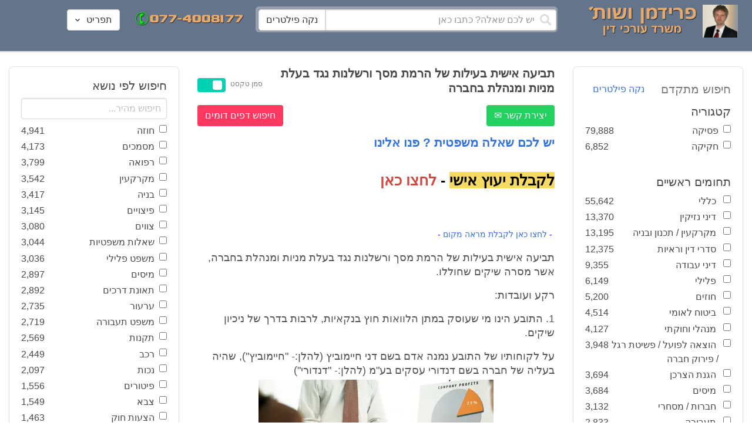

--- FILE ---
content_type: text/html; charset=utf-8
request_url: https://www.fridmanwork.com/MDx-alawyer3614.html
body_size: 36273
content:
<!DOCTYPE html><html><head><meta name="csrf-param" content="authenticity_token" />
<meta name="csrf-token" content="CmAiQD1ueDRD1/ILOHrQrmnEZfKBBLZpaZDuBzf8KPdoZgCv1xq/zPGtvvAuGFo5oeHyVmyMRpSm4sUBOFP2IA==" /><meta content="width=device-width, initial-scale=1" name="viewport" /><link href="https://cdnjs.cloudflare.com/ajax/libs/bulma/0.7.4/css/bulma.min.css" rel="stylesheet" /><link rel="stylesheet" media="all" href="/assets/application-954fb4da7dfcd864adcd4db56c6323c11e72c6156d74d8814119c9c173a58305.css" /><link href="https://cdnjs.cloudflare.com/ajax/libs/MaterialDesign-Webfont/3.5.94/css/materialdesignicons.min.css" media="all" rel="stylesheet" type="text/css" /><link rel="apple-touch-icon" sizes="180x180" href="/assets/favicon/apple-touch-icon-9e698134041fd3b5bc734abad92560351459fb47c868192b28bdf039d68b3b5b.png">
<link rel="icon" type="image/png" sizes="32x32" href="/assets/favicon/favicon-32x32-3d99d51df65c542bb49a1b2d423a10eaf4091f0833bbcebd13318ae7794dfae0.png">
<link rel="icon" type="image/png" sizes="16x16" href="/assets/favicon/favicon-16x16-6a413b28d0f9bcd444d95536db1df6b892f165b7d59fe9b908ba9e2ac679806e.png">
<link rel="manifest" href="/assets/favicon/site-182793925b103231868b3b01b9e13e2c4503ce8d0f4cb960af44a16bd2a51e64.webmanifest">
<link rel="mask-icon" href="/assets/favicon/safari-pinned-tab-c5de800c4edab60f0d5372c3bba80e15317957f7bbfbad15b02c314f048face4.svg" color="#5bbad5">
<link rel="shortcut icon" href="/assets/favicon/favicon-facb3a47a164d398583faffe1e994ec56dee5de3625c9027c6d1053557758539.ico">
<meta name="msapplication-TileColor" content="#da532c">
<meta name="msapplication-config" content="/assets/favicon/browserconfig-6e6f4a57beef6f8946fe01e518fcd94e7291eee1ddda00336600c17ee7f7c408.xml">
<meta name="theme-color" content="#ffffff"><title>תביעה אישית בעילות של הרמת מסך ורשלנות נגד בעלת מניות ומנהלת בחברה</title><script>
//<![CDATA[
window.gon={};gon.pics={"":[{"id":1,"tag_id":null,"alt":"\u05e4\u05d8\u05d9\u05e9 \u05d1\u05d9\u05ea \u05de\u05e9\u05e4\u05d8 \u05e9\u05d7\u05d5\u05e8 \u05e2\u05dc \u05e8\u05e7\u05e2 \u05dc\u05d1\u05df"},{"id":2,"tag_id":null,"alt":"\u05de\u05d0\u05d6\u05e0\u05d9 \u05e6\u05d3\u05e7 \u05e4\u05d8\u05d9\u05e9 \u05d1\u05d9\u05ea \u05de\u05e9\u05e4\u05d8 \u05d5\u05e1\u05e4\u05e8"},{"id":3,"tag_id":null,"alt":"\u05e4\u05d8\u05d9\u05e9 \u05d1\u05d9\u05ea \u05de\u05e9\u05e4\u05d8 \u05e2\u05dc \u05e8\u05e7\u05e2 \u05e9\u05d5\u05e4\u05d8 \u05db\u05d5\u05ea\u05d1"},{"id":4,"tag_id":null,"alt":"\u05e9\u05d5\u05e4\u05d8 \u05de\u05d7\u05d6\u05d9\u05e7 \u05de\u05e1\u05de\u05da \u05d5\u05e4\u05d8\u05d9\u05e9 \u05d1\u05d9\u05ea \u05de\u05e9\u05e4\u05d8"},{"id":5,"tag_id":null,"alt":"\u05e9\u05d5\u05e4\u05d8 \u05de\u05d7\u05d6\u05d9\u05e7 \u05e4\u05d8\u05d9\u05e9 \u05e2\u05dc \u05e8\u05e7\u05e2 \u05d0\u05d5\u05dc\u05dd \u05d1\u05d9\u05ea \u05d4\u05de\u05e9\u05e4\u05d8"},{"id":6,"tag_id":null,"alt":"\u05e9\u05d5\u05e4\u05d8 \u05de\u05d7\u05d6\u05d9\u05e7 \u05de\u05d0\u05d6\u05e0\u05d9 \u05e6\u05d3\u05e7"},{"id":7,"tag_id":null,"alt":"\u05e9\u05d5\u05e4\u05d8 \u05de\u05d7\u05d6\u05d9\u05e7 \u05e4\u05d8\u05d9\u05e9 \u05d1\u05d9\u05ea \u05de\u05e9\u05e4\u05d8 \u05d5\u05de\u05e9\u05e7\u05e4\u05d9\u05d9\u05dd \u05de\u05d5\u05e0\u05d7\u05d9\u05dd \u05e2\u05dc \u05d4\u05e9\u05d5\u05dc\u05d7\u05df"},{"id":8,"tag_id":null,"alt":"\u05e9\u05d5\u05e4\u05d8 \u05de\u05d7\u05d6\u05d9\u05e7 \u05e4\u05d8\u05d9\u05e9 \u05d1\u05d9\u05ea \u05de\u05e9\u05e4\u05d8 \u05e2\u05dc \u05e8\u05e7\u05e2 \u05dc\u05d1\u05df"},{"id":9,"tag_id":null,"alt":"\u05e4\u05d8\u05d9\u05e9 \u05e9\u05d5\u05e4\u05d8\u05d9\u05dd \u05d7\u05d5\u05dd \u05e2\u05dc \u05e8\u05e7\u05e2 \u05dc\u05d1\u05df"},{"id":10,"tag_id":null,"alt":"\u05e4\u05d8\u05d9\u05e9 \u05d1\u05d9\u05ea \u05de\u05e9\u05e4\u05d8 \u05de\u05d5\u05e0\u05d7 \u05e2\u05dc \u05e1\u05e4\u05e8 \u05e4\u05ea\u05d5\u05d7"},{"id":11,"tag_id":null,"alt":"\u05e4\u05d8\u05d9\u05e9 \u05d1\u05d9\u05ea \u05de\u05e9\u05e4\u05d8 \u05d5\u05e1\u05e4\u05e8 \u05de\u05e9\u05e4\u05d8\u05d9 \u05e2\u05dc \u05e8\u05e7\u05e2 \u05d0\u05d3\u05d5\u05dd"},{"id":12,"tag_id":null,"alt":"\u05e4\u05d8\u05d9\u05e9 \u05e9\u05d5\u05e4\u05d8\u05d9\u05dd \u05d7\u05d5\u05dd \u05de\u05d5\u05e0\u05d7 \u05e2\u05dc \u05e9\u05e0\u05d9 \u05e1\u05e4\u05e8\u05d9\u05dd \u05e2\u05dc \u05e8\u05e7\u05e2 \u05dc\u05d1\u05df"},{"id":13,"tag_id":null,"alt":"\u05e4\u05d8\u05d9\u05e9 \u05d1\u05d9\u05ea \u05de\u05e9\u05e4\u05d8 \u05d1\u05e6\u05d1\u05e2 \u05d7\u05d5\u05dd"},{"id":14,"tag_id":null,"alt":"\u05e4\u05d8\u05d9\u05e9 \u05d1\u05d9\u05ea \u05de\u05e9\u05e4\u05d8 \u05d1\u05e6\u05d1\u05e2 \u05d6\u05d4\u05d1 \u05e2\u05dc \u05e8\u05e7\u05e2 \u05ea\u05db\u05dc\u05ea"},{"id":15,"tag_id":null,"alt":"\u05de\u05e9\u05e7\u05e4\u05d9\u05d9\u05dd \u05de\u05d5\u05e0\u05d7\u05d9\u05dd \u05e2\u05dc \u05e1\u05e4\u05e8 \u05d5\u05de\u05d0\u05d6\u05e0\u05d9 \u05e6\u05d3\u05e7"},{"id":16,"tag_id":null,"alt":"\u05de\u05d0\u05d6\u05e0\u05d9\u05d9\u05dd \u05e2\u05dc \u05e8\u05e7\u05e2 \u05db\u05d7\u05d5\u05dc"},{"id":17,"tag_id":null,"alt":"\u05de\u05d0\u05d6\u05e0\u05d9\u05d9\u05dd \u05d1\u05e6\u05d1\u05e2 \u05d6\u05d4\u05d1"},{"id":18,"tag_id":null,"alt":"\u05de\u05d0\u05d6\u05e0\u05d9 \u05e6\u05d3\u05e7 \u05e9\u05e0\u05d9 \u05e1\u05e4\u05e8\u05d9\u05dd \u05d5\u05e4\u05d8\u05d9\u05e9 \u05d1\u05d9\u05ea \u05de\u05e9\u05e4\u05d8"},{"id":19,"tag_id":null,"alt":"\u05de\u05d0\u05d6\u05e0\u05d9 \u05e6\u05d3\u05e7 \u05de\u05de\u05ea\u05db\u05ea \u05de\u05d5\u05e0\u05d7\u05d9\u05dd \u05e2\u05dc \u05e9\u05d5\u05dc\u05d7\u05df"},{"id":20,"tag_id":null,"alt":"\u05de\u05d0\u05d6\u05e0\u05d9 \u05e6\u05d3\u05e7 \u05de\u05d5\u05e0\u05d7\u05d9\u05dd \u05e2\u05dc \u05e9\u05e0\u05d9 \u05e1\u05e4\u05e8\u05d9\u05dd \u05d5\u05e4\u05d8\u05d9\u05e9 \u05d1\u05d9\u05ea \u05de\u05e9\u05e4\u05d8"},{"id":21,"tag_id":null,"alt":"\u05de\u05d0\u05d6\u05e0\u05d9 \u05e6\u05d3\u05e7 \u05de\u05d5\u05e0\u05d7\u05d9\u05dd \u05e2\u05dc \u05e9\u05d5\u05dc\u05d7\u05df \u05d7\u05d5\u05dd"},{"id":22,"tag_id":null,"alt":"\u05db\u05d9\u05e1\u05d0 \u05e9\u05dc \u05e9\u05d5\u05e4\u05d8 \u05e1\u05e4\u05e8 \u05d5\u05e4\u05d8\u05d9\u05e9 \u05d1\u05d9\u05ea \u05de\u05e9\u05e4\u05d8"},{"id":23,"tag_id":null,"alt":"\u05e4\u05d8\u05d9\u05e9 \u05d1\u05d9\u05ea \u05de\u05e9\u05e4\u05d8 \u05e2\u05dc \u05e8\u05e7\u05e2 \u05e1\u05e4\u05e8\u05d9\u05dd \u05d9\u05e8\u05d5\u05e7\u05d9\u05dd"},{"id":24,"tag_id":null,"alt":"\u05e4\u05d8\u05d9\u05e9 \u05d1\u05d9\u05ea \u05de\u05e9\u05e4\u05d8 \u05e2\u05dc \u05e8\u05e7\u05e2 \u05e1\u05e4\u05e8\u05d9\u05dd \u05d1\u05e6\u05d1\u05e2\u05d9\u05dd \u05e9\u05d5\u05e0\u05d9\u05dd"},{"id":25,"tag_id":null,"alt":"\u05e4\u05d8\u05d9\u05e9 \u05d1\u05d9\u05ea \u05de\u05e9\u05e4\u05d8 \u05e2\u05dc \u05e8\u05e7\u05e2 \u05dc\u05d1\u05df"},{"id":26,"tag_id":null,"alt":"\u05e4\u05d8\u05d9\u05e9 \u05d1\u05d9\u05ea \u05de\u05e9\u05e4\u05d8 \u05de\u05d5\u05e0\u05d7 \u05e2\u05dc \u05e9\u05e0\u05d9 \u05e1\u05e4\u05e8\u05d9\u05dd \u05e2\u05dc \u05e8\u05e7\u05e2 \u05dc\u05d1\u05df"},{"id":27,"tag_id":null,"alt":"\u05e4\u05d8\u05d9\u05e9 \u05d1\u05d9\u05ea \u05de\u05e9\u05e4\u05d8 \u05de\u05d5\u05e0\u05d7 \u05dc\u05d9\u05d3 \u05e1\u05e4\u05e8"},{"id":28,"tag_id":null,"alt":"\u05e4\u05d8\u05d9\u05e9 \u05d1\u05d9\u05ea \u05de\u05e9\u05e4\u05d8 \u05d7\u05d5\u05dd \u05e2\u05dd \u05e4\u05e1 \u05de\u05d5\u05d6\u05d4\u05d1 \u05e2\u05dc \u05e8\u05e7\u05e2 \u05dc\u05d1\u05df"},{"id":29,"tag_id":null,"alt":"\u05e4\u05d8\u05d9\u05e9 \u05d1\u05d9\u05ea \u05de\u05e9\u05e4\u05d8 \u05d7\u05d5\u05dd \u05e2\u05dc \u05e8\u05e7\u05e2 \u05e9\u05dc \u05e1\u05e4\u05e8\u05d9\u05dd \u05de\u05e9\u05e4\u05d8\u05d9\u05d9\u05dd"},{"id":30,"tag_id":null,"alt":"\u05e4\u05d8\u05d9\u05e9 \u05d1\u05d9\u05ea \u05de\u05e9\u05e4\u05d8 \u05d7\u05d5\u05dd \u05e2\u05dc \u05e8\u05e7\u05e2 \u05de\u05d8\u05d5\u05e9\u05d8\u05e9"},{"id":31,"tag_id":null,"alt":"\u05e9\u05d5\u05e4\u05d8\u05ea \u05de\u05d7\u05d6\u05d9\u05e7\u05d4 \u05e4\u05d8\u05d9\u05e9 \u05d1\u05d9\u05ea \u05de\u05e9\u05e4\u05d8"},{"id":32,"tag_id":null,"alt":"\u05e9\u05d5\u05e4\u05d8 \u05de\u05d7\u05d6\u05d9\u05e7 \u05e4\u05d8\u05d9\u05e9 \u05d1\u05d9\u05ea \u05de\u05e9\u05e4\u05d8"}],"\u05de\u05e1\u05de\u05db\u05d9\u05dd":[{"id":35,"tag_id":10664,"alt":"\u05e2\u05d8 \u05de\u05d5\u05e0\u05d7 \u05e2\u05dc \u05de\u05e1\u05de\u05da"},{"id":36,"tag_id":10664,"alt":"\u05de\u05e1\u05de\u05da \u05de\u05e9\u05e7\u05e4\u05d9\u05d9\u05dd \u05d5\u05e2\u05d8"},{"id":37,"tag_id":10664,"alt":"\u05de\u05e1\u05de\u05da \u05dc\u05d9\u05d3 \u05e4\u05d8\u05d9\u05e9 \u05d1\u05d9\u05ea \u05de\u05e9\u05e4\u05d8"},{"id":43,"tag_id":10664,"alt":"\u05d0\u05d9\u05e9 \u05db\u05d5\u05ea\u05d1 \u05de\u05e1\u05de\u05da \u05d1\u05e9\u05d5\u05dc\u05d7\u05df \u05e2\u05d1\u05d5\u05d3\u05d4"},{"id":42,"tag_id":10664,"alt":"\u05d0\u05d9\u05e9 \u05db\u05d5\u05ea\u05d1 \u05de\u05e1\u05de\u05da \u05e2\u05dc \u05e8\u05e7\u05e2 \u05e1\u05e4\u05e8\u05d9\u05dd"},{"id":41,"tag_id":10664,"alt":"\u05d0\u05d9\u05e9 \u05db\u05d5\u05ea\u05d1 \u05de\u05e1\u05de\u05db\u05d9\u05dd \u05e2\u05dc \u05e9\u05d5\u05dc\u05d7\u05df"},{"id":40,"tag_id":10664,"alt":"\u05d0\u05d9\u05e9 \u05de\u05e6\u05d1\u05d9\u05e2 \u05e2\u05dc \u05de\u05e1\u05de\u05da \u05e2\u05dc \u05d4\u05e9\u05d5\u05dc\u05d7\u05df"},{"id":39,"tag_id":10664,"alt":"\u05d0\u05d9\u05e9 \u05e2\u05dd \u05d7\u05dc\u05d9\u05e4\u05d4 \u05db\u05d5\u05ea\u05d1 \u05de\u05e1\u05de\u05da"},{"id":38,"tag_id":10664,"alt":"\u05d0\u05d9\u05e9 \u05e2\u05dd \u05d7\u05dc\u05d9\u05e4\u05d4 \u05db\u05d5\u05ea\u05d1 \u05de\u05e1\u05de\u05db\u05d9\u05dd"}],"\u05d7\u05d5\u05d6\u05d4":[{"id":49,"tag_id":10632,"alt":"\u05d4\u05e1\u05db\u05dd \u05d5\u05e2\u05d8 \u05de\u05d5\u05e0\u05d7\u05d9\u05dd \u05e2\u05dc \u05d4\u05e9\u05d5\u05dc\u05d7\u05df"},{"id":48,"tag_id":10632,"alt":"\u05d0\u05d9\u05e9 \u05de\u05e1\u05ea\u05db\u05dc \u05e2\u05dc \u05d7\u05d5\u05d6\u05d4 \u05e2\u05dd \u05d6\u05db\u05d5\u05db\u05d9\u05ea \u05de\u05d2\u05d3\u05dc\u05ea"},{"id":47,"tag_id":10632,"alt":"\u05d7\u05d5\u05d6\u05d4 \u05d6\u05db\u05d5\u05db\u05d9\u05ea \u05de\u05d2\u05d3\u05dc\u05ea \u05d5\u05e2\u05d8"},{"id":46,"tag_id":10632,"alt":"\u05d7\u05d5\u05d6\u05d9\u05dd \u05d7\u05ea\u05d5\u05de\u05d9\u05dd \u05d5\u05dc\u05d7\u05d9\u05e6\u05ea \u05d9\u05d3"},{"id":45,"tag_id":10632,"alt":"\u05d7\u05ea\u05d9\u05de\u05d4 \u05e2\u05dc \u05d7\u05d5\u05d6\u05d4 \u05e2\u05dc \u05e8\u05e7\u05e2 \u05d1\u05e0\u05d9\u05d9\u05e0\u05d9\u05dd"},{"id":44,"tag_id":10632,"alt":"\u05d7\u05ea\u05d9\u05de\u05d4 \u05e2\u05dc \u05d7\u05d5\u05d6\u05d4 \u05e2\u05dd \u05e2\u05d8"},{"id":83,"tag_id":10632,"alt":"\u05d0\u05d9\u05e9 \u05e2\u05dd \u05d7\u05dc\u05d9\u05e4\u05d4 \u05db\u05d5\u05ea\u05d1 \u05d7\u05d5\u05d6\u05d4"}],"\u05e6\u05d5\u05d5\u05d9\u05dd":[{"id":50,"tag_id":9314,"alt":"\u05e9\u05d5\u05e4\u05d8 \u05e7\u05d5\u05e8\u05d0 \u05e6\u05d5 \u05e2\u05dc \u05d4\u05e9\u05d5\u05dc\u05d7\u05df \u05de\u05d5\u05e0\u05d7 \u05e4\u05d8\u05d9\u05e9 \u05d1\u05d9\u05ea \u05de\u05e9\u05e4\u05d8"},{"id":54,"tag_id":9314,"alt":"\u05d0\u05d3\u05dd \u05de\u05e8\u05d0\u05d4 \u05e6\u05d5"},{"id":53,"tag_id":9314,"alt":"\u05e4\u05d8\u05d9\u05e9 \u05d1\u05d9\u05ea \u05de\u05e9\u05e4\u05d8 \u05d5\u05e9\u05d5\u05e4\u05d8 \u05db\u05d5\u05ea\u05d1 \u05e6\u05d5"},{"id":52,"tag_id":9314,"alt":"\u05e9\u05d5\u05e4\u05d8 \u05db\u05d5\u05ea\u05d1 \u05e6\u05d5 \u05de\u05d7\u05d6\u05d9\u05e7 \u05e1\u05e4\u05e8 \u05d5\u05dc\u05d9\u05d3\u05d5 \u05de\u05d5\u05e0\u05d7 \u05e4\u05d8\u05d9\u05e9 \u05d1\u05d9\u05ea \u05de\u05e9\u05e4\u05d8"},{"id":51,"tag_id":9314,"alt":"\u05e9\u05d5\u05e4\u05d8 \u05e7\u05d5\u05e8\u05d0 \u05e6\u05d5 \u05d5\u05e4\u05d8\u05d9\u05e9 \u05d1\u05d9\u05ea \u05de\u05e9\u05e4\u05d8 \u05e2\u05dc \u05d4\u05e9\u05dc\u05d5\u05d7\u05df"}],"\u05d9\u05d9\u05e9\u05d5\u05d1 \u05e1\u05db\u05e1\u05d5\u05db\u05d9\u05dd":[{"id":61,"tag_id":10649,"alt":"\u05d1\u05d5\u05e8\u05e8\u05d5\u05ea \u05d2\u05d9\u05e9\u05d5\u05e8 \u05dc\u05d7\u05d9\u05e6\u05ea \u05d9\u05d3 \u05d1\u05d9\u05df \u05d0\u05e0\u05e9\u05d9 \u05e2\u05e1\u05e7\u05d9\u05dd"},{"id":55,"tag_id":10649,"alt":"\u05e6\u05dc \u05e9\u05dc \u05d9\u05d3\u05d9\u05d9\u05dd \u05dc\u05e4\u05e0\u05d9 \u05dc\u05d7\u05d9\u05e6\u05ea \u05d9\u05d3"},{"id":60,"tag_id":10649,"alt":"\u05d2\u05d9\u05e9\u05d5\u05e8 \u05d1\u05d5\u05e8\u05e8\u05d5\u05ea \u05d1\u05d5\u05e8\u05e8\u05d5\u05ea \u05d1\u05de\u05e9\u05e8\u05d3"},{"id":59,"tag_id":10649,"alt":"\u05dc\u05d7\u05d9\u05e6\u05ea \u05d9\u05d3 \u05d1\u05d9\u05df \u05d0\u05e0\u05e9\u05d9 \u05e2\u05e1\u05e7\u05d9\u05dd \u05d1\u05d1\u05d5\u05e8\u05e8\u05d5\u05ea"},{"id":58,"tag_id":10649,"alt":"\u05dc\u05d7\u05d9\u05e6\u05ea \u05d9\u05d3 \u05d1\u05d9\u05df \u05e9\u05e0\u05d9 \u05d0\u05e0\u05e9\u05d9\u05dd \u05e2\u05dd \u05d7\u05dc\u05d9\u05e4\u05d5\u05ea"},{"id":57,"tag_id":10649,"alt":"\u05dc\u05d7\u05d9\u05e6\u05ea \u05d9\u05d3 \u05e2\u05dc \u05e8\u05e7\u05e2 \u05db\u05d7\u05d5\u05dc"},{"id":56,"tag_id":10649,"alt":"\u05dc\u05d7\u05e6\u05ea \u05d9\u05d3 \u05e2\u05dc \u05e8\u05e7\u05e2 \u05dc\u05d1\u05df"}],"\u05e4\u05e9\u05e8\u05d4":[{"id":62,"tag_id":7315,"alt":"\u05e4\u05e9\u05e8\u05d4 \u05dc\u05d7\u05d9\u05e6\u05ea \u05d9\u05d3 \u05e2\u05dc \u05e8\u05e7\u05e2 \u05ea\u05db\u05dc\u05ea"},{"id":64,"tag_id":7315,"alt":"\u05e4\u05e9\u05e8\u05d4 \u05dc\u05d7\u05d9\u05e6\u05ea \u05d9\u05d3 \u05d1\u05d9\u05df \u05e9\u05e0\u05d9 \u05d0\u05e0\u05e9\u05d9\u05dd"},{"id":66,"tag_id":7315,"alt":"\u05dc\u05d7\u05d9\u05e6\u05ea \u05d9\u05d3 \u05e2\u05dc \u05e8\u05e7\u05e2 \u05d0\u05d3\u05d5\u05dd"},{"id":65,"tag_id":7315,"alt":"\u05e4\u05e9\u05e8\u05d4 \u05dc\u05d7\u05d9\u05e6\u05ea \u05d9\u05d3 \u05d1\u05d9\u05df \u05e9\u05e0\u05d9 \u05d0\u05e0\u05e9\u05d9\u05dd \u05e2\u05dc \u05e8\u05e7\u05e2 \u05dc\u05d1\u05df"},{"id":63,"tag_id":7315,"alt":"\u05e4\u05e9\u05e8\u05d4 \u05dc\u05d7\u05d9\u05e6\u05ea \u05d9\u05d3 \u05d5\u05e4\u05d8\u05d9\u05e9 \u05d1\u05d9\u05ea \u05de\u05e9\u05e4\u05d8"}],"\u05db\u05d3\u05d5\u05e8\u05d2\u05dc":[{"id":183,"tag_id":10500,"alt":"\u05e9\u05d5\u05e4\u05d8 \u05db\u05d3\u05d5\u05e8\u05d2\u05dc"},{"id":184,"tag_id":10500,"alt":"\u05db\u05d3\u05d5\u05e8 \u05db\u05d3\u05d5\u05e8\u05d2\u05dc"},{"id":182,"tag_id":10500,"alt":"\u05e9\u05d7\u05e7\u05df \u05db\u05d3\u05d5\u05e8\u05d2\u05dc \u05de\u05e7\u05e4\u05d9\u05e5 \u05db\u05d3\u05d5\u05e8"},{"id":185,"tag_id":10500,"alt":"\u05db\u05d3\u05d5\u05e8 \u05db\u05d3\u05d5\u05e8\u05d2\u05dc \u05d5\u05e4\u05d8\u05d9\u05e9 \u05de\u05e9\u05e4\u05d8"}],"\u05e9\u05db\u05d9\u05e8\u05d5\u05ea":[{"id":103,"tag_id":8239,"alt":"\u05d7\u05d5\u05d6\u05d4 \u05de\u05db\u05d9\u05e8\u05ea \u05d3\u05d9\u05e8\u05d4 \u05d9\u05d3 \u05de\u05d5\u05e1\u05e8\u05ea \u05de\u05e4\u05ea\u05d7\u05d5\u05ea \u05dc\u05d9\u05d3 \u05d4\u05e9\u05e0\u05d9\u05d4"},{"id":102,"tag_id":8239,"alt":"\u05e9\u05dc\u05d8 \u05dc\u05d4\u05e9\u05db\u05e8\u05d4 \u05dc\u05d9\u05d3 \u05d1\u05d9\u05ea"},{"id":104,"tag_id":8239,"alt":"\u05d4\u05e1\u05db\u05dd \u05e9\u05db\u05d9\u05e8\u05d5\u05ea \u05e2\u05dc \u05e9\u05d5\u05dc\u05d7\u05df \u05d5\u05e7\u05e4\u05d4"}],"\u05d3\u05d9\u05d5\u05df":[{"id":73,"tag_id":10665,"alt":"\u05d0\u05d5\u05dc\u05dd \u05d1\u05d9\u05ea \u05de\u05e9\u05e4\u05d8 \u05e8\u05d9\u05e7"},{"id":72,"tag_id":10665,"alt":"\u05d3\u05d5\u05db\u05df \u05e2\u05d3\u05d9\u05dd \u05d1\u05d0\u05d5\u05dc\u05dd \u05d1\u05d9\u05ea \u05de\u05e9\u05e4\u05d8 \u05e8\u05d9\u05e7 \u05e2\u05dd \u05de\u05d9\u05e7\u05e8\u05d5\u05e4\u05d5\u05df"},{"id":71,"tag_id":10665,"alt":"\u05d3\u05d5\u05db\u05df \u05e2\u05d3\u05d9\u05dd \u05d1\u05d0\u05d5\u05dc\u05dd \u05d1\u05d9\u05ea \u05de\u05e9\u05e4\u05d8"},{"id":68,"tag_id":10665,"alt":"\u05d3\u05d9\u05d5\u05df \u05d1\u05d1\u05d9\u05ea \u05de\u05e9\u05e4\u05d8"},{"id":67,"tag_id":10665,"alt":"\u05db\u05d9\u05e1\u05d0\u05d5\u05ea \u05e8\u05d9\u05e7\u05d9\u05dd \u05dc\u05e4\u05e0\u05d9 \u05d3\u05d9\u05d5\u05df \u05d1\u05d0\u05d5\u05dc\u05dd \u05d1\u05d9\u05ea \u05de\u05e9\u05e4\u05d8"},{"id":75,"tag_id":10665,"alt":"\u05d0\u05d3\u05dd \u05de\u05e2\u05d9\u05d3 \u05d1\u05d3\u05d9\u05d5\u05df \u05d1\u05d1\u05d9\u05ea \u05de\u05e9\u05e4\u05d8"},{"id":74,"tag_id":10665,"alt":"\u05d0\u05d5\u05dc\u05dd \u05d1\u05d9\u05ea \u05de\u05e9\u05e4\u05d8 \u05dc\u05e4\u05e0\u05d9 \u05d3\u05d9\u05d5\u05df"},{"id":70,"tag_id":10665,"alt":"\u05d3\u05d9\u05d5\u05df \u05d1\u05d0\u05d5\u05dc\u05dd \u05d1\u05d9\u05ea \u05de\u05e9\u05e4\u05d8"},{"id":69,"tag_id":10665,"alt":"\u05d3\u05d9\u05d5\u05df \u05d1\u05d1\u05d9\u05ea \u05d1\u05d0\u05d5\u05dc\u05dd \u05d1\u05d9\u05ea \u05de\u05e9\u05e4\u05d8"}],"\u05de\u05e7\u05e8\u05e7\u05e2\u05d9\u05df":[{"id":98,"tag_id":7946,"alt":"\u05d3\u05d2\u05dd \u05e9\u05dc \u05d1\u05d9\u05ea \u05de\u05e7\u05e8\u05e7\u05e2\u05d9\u05df \u05de\u05e4\u05ea\u05d7\u05d5\u05ea \u05d5\u05ea\u05d5\u05db\u05e0\u05d9\u05d5\u05ea \u05d1\u05e0\u05d9\u05d4"},{"id":101,"tag_id":7946,"alt":"\u05d3\u05d2\u05dd \u05e9\u05dc \u05d1\u05d9\u05ea \u05de\u05e7\u05e8\u05e7\u05e2\u05d9\u05df \u05d5\u05de\u05d8\u05d1\u05e2\u05d5\u05ea \u05db\u05e1\u05e3"},{"id":99,"tag_id":7946,"alt":"\u05d3\u05d2\u05dd \u05e9\u05dc \u05d1\u05d9\u05ea \u05de\u05e7\u05e8\u05e7\u05e2\u05d9\u05df \u05de\u05d7\u05e9\u05d1\u05d5\u05df \u05d5\u05e2\u05d8"},{"id":97,"tag_id":7946,"alt":"\u05de\u05d7\u05d6\u05d9\u05e7 \u05de\u05e4\u05ea\u05d7\u05d5\u05ea \u05d1\u05e6\u05d5\u05e8\u05ea \u05d1\u05d9\u05ea \u05e2\u05dc \u05e8\u05e7\u05e2 \u05d7\u05d5\u05d6\u05d4"},{"id":100,"tag_id":7946,"alt":"\u05d3\u05d2\u05dd \u05e9\u05dc \u05d1\u05d9\u05ea \u05de\u05e7\u05e8\u05e7\u05e2\u05d9\u05df \u05d5\u05e4\u05d8\u05d9\u05e9 \u05d1\u05d9\u05ea \u05de\u05e9\u05e4\u05d8"}],"\u05db\u05d3\u05d5\u05e8\u05e1\u05dc":[{"id":188,"tag_id":10501,"alt":"\u05db\u05d3\u05d5\u05e8 \u05d1\u05d0\u05d5\u05dc\u05dd \u05db\u05d3\u05d5\u05e8\u05e1\u05dc"},{"id":186,"tag_id":10501,"alt":"\u05e1\u05dc \u05d1\u05d0\u05d5\u05dc\u05dd \u05db\u05d3\u05d5\u05e8\u05e1\u05dc"},{"id":187,"tag_id":10501,"alt":"\u05db\u05d3\u05d5\u05e8 \u05db\u05d3\u05d5\u05e8\u05e1\u05dc"}],"\u05d1\u05e0\u05d9\u05d4":[{"id":105,"tag_id":10662,"alt":"\u05ea\u05de\u05e8\u05d5\u05e8 \u05db\u05d0\u05df \u05d1\u05d5\u05e0\u05d9\u05dd"},{"id":112,"tag_id":10662,"alt":"\u05d1\u05e0\u05d9\u05d9\u05ea \u05e7\u05d9\u05e8 \u05dc\u05d1\u05e0\u05d9\u05dd"},{"id":110,"tag_id":10662,"alt":"\u05e4\u05d8\u05d9\u05e9 \u05d3\u05d5\u05e4\u05e7 \u05de\u05e1\u05de\u05e8 \u05e2\u05dc \u05e7\u05e8\u05e9"},{"id":114,"tag_id":10662,"alt":"\u05d0\u05d3\u05dd \u05e2\u05dd \u05e7\u05e1\u05d3\u05ea \u05de\u05d2\u05df \u05d1\u05ea\u05d5\u05da \u05d0\u05ea\u05e8 \u05d1\u05e0\u05d9\u05d4"},{"id":113,"tag_id":10662,"alt":"\u05d1\u05e0\u05d9\u05d4 \u05e2\u05dd \u05de\u05dc\u05d8"},{"id":106,"tag_id":10662,"alt":"\u05ea\u05de\u05e8\u05d5\u05e8 \u05d0\u05ea\u05e8 \u05d1\u05e0\u05d9\u05d4"},{"id":109,"tag_id":10662,"alt":"\u05e7\u05e1\u05d3\u05ea \u05de\u05d2\u05df \u05e2\u05dc \u05e8\u05e7\u05e2 \u05e9\u05dc \u05d0\u05ea\u05e8 \u05d1\u05e0\u05d9\u05d4"},{"id":111,"tag_id":10662,"alt":"\u05de\u05dc\u05d8 \u05d1\u05d0\u05ea\u05e8 \u05d1\u05e0\u05d9\u05d4"},{"id":115,"tag_id":10662,"alt":"\u05de\u05d4\u05e0\u05d3\u05e1 \u05de\u05e1\u05ea\u05db\u05dc \u05e2\u05dc \u05ea\u05d5\u05db\u05e0\u05d9\u05ea \u05d1\u05e0\u05d9\u05d4"},{"id":108,"tag_id":10662,"alt":"\u05e9\u05e0\u05d9 \u05d0\u05e0\u05e9\u05d9\u05dd \u05de\u05e1\u05ea\u05db\u05dc\u05d9\u05dd \u05e2\u05dc \u05d0\u05ea\u05e8 \u05d1\u05e0\u05d9\u05d4"},{"id":107,"tag_id":10662,"alt":"\u05e9\u05e8\u05d8\u05d5\u05d8 \u05e9\u05dc \u05ea\u05d5\u05db\u05e0\u05d9\u05ea \u05d1\u05e0\u05d9\u05d4"}],"\u05e2\u05d5\u05e8\u05da \u05d3\u05d9\u05df":[{"id":190,"tag_id":9315,"alt":"\u05e2\u05d5\u05e8\u05da \u05d3\u05d9\u05df \u05de\u05e7\u05d1\u05dc \u05ea\u05e9\u05dc\u05d5\u05dd \u05e9\u05db\u05e8 \u05d8\u05e8\u05d7\u05d4"},{"id":189,"tag_id":9315,"alt":"\u05e2\u05d5\u05e8\u05da \u05d3\u05d9\u05df \u05e7\u05d5\u05e8\u05d0 \u05de\u05e1\u05de\u05da \u05d5\u05dc\u05e4\u05d8\u05d5\u05e4"},{"id":197,"tag_id":9315,"alt":"\u05e2\u05d5\u05e8\u05da \u05d3\u05d9\u05df \u05d4\u05d5\u05dc\u05da \u05d1\u05e8\u05d7\u05d5\u05d1 \u05e2\u05dd \u05ea\u05d9\u05e7"},{"id":196,"tag_id":9315,"alt":"\u05e2\u05d5\u05e8\u05da \u05d3\u05d9\u05df \u05d9\u05d5\u05e9\u05d1 \u05d1\u05de\u05e9\u05e8\u05d3"},{"id":195,"tag_id":9315,"alt":"\u05e2\u05d5\u05e8\u05da \u05d3\u05d9\u05df \u05de\u05d3\u05d1\u05e8 \u05d1\u05d8\u05dc\u05e4\u05d5\u05df"},{"id":192,"tag_id":9315,"alt":"\u05e2\u05d5\u05e8\u05da \u05d3\u05d9\u05df \u05de\u05db\u05e0\u05d9\u05e1 \u05de\u05e1\u05de\u05db\u05d9\u05dd \u05dc\u05ea\u05d9\u05e7 \u05d5\u05e4\u05d8\u05d9\u05e9 \u05d1\u05d9\u05ea \u05de\u05e9\u05e4\u05d8"},{"id":191,"tag_id":9315,"alt":"\u05e2\u05d5\u05e8\u05da \u05d3\u05d9\u05df \u05de\u05e1\u05ea\u05db\u05dc \u05e2\u05dc \u05d8\u05dc\u05e4\u05d5\u05df \u05e0\u05d9\u05d9\u05d3"},{"id":194,"tag_id":9315,"alt":"\u05e2\u05d5\u05e8\u05da \u05d3\u05d9\u05df \u05de\u05d7\u05d6\u05d9\u05e7 \u05ea\u05d9\u05e7 \u05e2\u05d5\u05de\u05d3 \u05de\u05d7\u05d5\u05e5 \u05dc\u05d1\u05d9\u05ea \u05d4\u05de\u05e9\u05e4\u05d8"},{"id":193,"tag_id":9315,"alt":"\u05e2\u05d5\u05e8\u05da \u05d3\u05d9\u05df \u05de\u05db\u05e0\u05d9\u05e1 \u05de\u05e1\u05de\u05db\u05d9\u05dd \u05dc\u05de\u05d6\u05d5\u05d5\u05d3\u05d4 \u05d5\u05e4\u05d8\u05d9\u05e9 \u05d1\u05d9\u05ea \u05de\u05e9\u05e4\u05d8"}],"\u05d8\u05d1\u05e7 \/ \u05e1\u05d9\u05d2\u05e8\u05d9\u05d5\u05ea":[{"id":199,"tag_id":9685,"alt":"\u05e1\u05d9\u05d2\u05e8\u05d9\u05d4 \u05d1\u05ea\u05d5\u05da \u05de\u05d0\u05e4\u05e8\u05d4"},{"id":200,"tag_id":9685,"alt":"\u05d9\u05d3 \u05de\u05d7\u05d6\u05d9\u05e7\u05d4 \u05e1\u05d9\u05d2\u05e8\u05d9\u05d4"}],"\u05e9\u05d9\u05e7\u05d9\u05dd":[{"id":118,"tag_id":7810,"alt":"\u05d9\u05d3 \u05db\u05d5\u05ea\u05d1\u05ea \u05e6'\u05e7"},{"id":117,"tag_id":7810,"alt":"\u05d9\u05d3 \u05db\u05d5\u05ea\u05d1\u05ea \u05e9\u05d9\u05e7"},{"id":116,"tag_id":7810,"alt":"\u05d9\u05d3 \u05de\u05d7\u05d6\u05d9\u05e7\u05d4 \u05e2\u05d8 \u05de\u05de\u05dc\u05d0\u05ea \u05e9\u05d9\u05e7 \u05e8\u05d9\u05e7"}],"\u05e7\u05d8\u05d9\u05e0\u05d9\u05dd":[{"id":122,"tag_id":10627,"alt":"\u05e9\u05dc\u05d5\u05e9\u05d4 \u05d9\u05dc\u05d3\u05d9\u05dd \u05e8\u05e6\u05d9\u05dd"},{"id":124,"tag_id":10627,"alt":"\u05d9\u05dc\u05d3 \u05d1\u05dc\u05d5\u05e0\u05d3\u05d9\u05e0\u05d9 \u05d9\u05d5\u05e9\u05d1 \u05e2\u05dc \u05e1\u05e4\u05e1\u05dc"},{"id":123,"tag_id":10627,"alt":"\u05d9\u05dc\u05d3\u05d4 \u05de\u05d7\u05d6\u05d9\u05e7\u05d4 \u05d9\u05d3 \u05e9\u05dc \u05d0\u05d3\u05dd \u05de\u05d1\u05d5\u05d2\u05e8"},{"id":121,"tag_id":10627,"alt":"\u05e9\u05e0\u05d9 \u05d9\u05dc\u05d3\u05d9\u05dd \u05e8\u05e6\u05d9\u05dd \u05d1\u05e8\u05d7\u05d5\u05d1"}],"\u05e1\u05dc\u05d5\u05dc\u05e8 (\u05ea\u05d1\u05d9\u05e2\u05d5\u05ea)":[{"id":202,"tag_id":8944,"alt":"\u05d0\u05d9\u05e9 \u05e2\u05dd \u05e2\u05e0\u05d9\u05d1\u05d4 \u05de\u05d7\u05d6\u05d9\u05e7 \u05d8\u05dc\u05e4\u05d5\u05df \u05e1\u05dc\u05d5\u05dc\u05e8\u05d9"},{"id":201,"tag_id":8944,"alt":"\u05de\u05e7\u05e9\u05d9\u05dd \u05e9\u05dc \u05d8\u05dc\u05e4\u05d5\u05df \u05e1\u05dc\u05d5\u05dc\u05e8\u05d9"}],"\u05d4\u05ea\u05d9\u05d9\u05e9\u05e0\u05d5\u05ea":[{"id":138,"tag_id":7173,"alt":"\u05e4\u05d8\u05d9\u05e9 \u05d1\u05d9\u05ea \u05de\u05e9\u05e4\u05d8 \u05d5\u05e9\u05e2\u05d5\u05df"},{"id":136,"tag_id":7173,"alt":"\u05e9\u05e2\u05d5\u05df \u05d7\u05d5\u05dc \u05de\u05e1\u05d9\u05d9\u05dd \u05d4\u05ea\u05d9\u05d9\u05e9\u05e0\u05d5\u05ea \u05d5\u05de\u05d0\u05d6\u05e0\u05d9 \u05de\u05e9\u05e4\u05d8"},{"id":133,"tag_id":7173,"alt":"\u05e9\u05e2\u05d5\u05df \u05de\u05d5\u05d3\u05d3 \u05d6\u05de\u05df \u05e2\u05dc \u05e8\u05e7\u05e2 \u05e9\u05dc \u05e4\u05d8\u05d9\u05e9 \u05d1\u05d9\u05ea \u05de\u05e9\u05e4\u05d8"},{"id":139,"tag_id":7173,"alt":"\u05de\u05d0\u05d6\u05e0\u05d9 \u05de\u05e9\u05e4\u05d8 \u05d5\u05e9\u05e2\u05d5\u05df \u05d4\u05ea\u05d9\u05d9\u05e9\u05e0\u05d5\u05ea"},{"id":137,"tag_id":7173,"alt":"\u05e4\u05d8\u05d9\u05e9 \u05d1\u05d9\u05ea \u05de\u05e9\u05e4\u05d8 \u05dc\u05d9\u05d3 \u05e9\u05e2\u05d5\u05df \u05d7\u05d5\u05dc \u05d4\u05ea\u05d9\u05d9\u05e9\u05e0\u05d5\u05ea"},{"id":134,"tag_id":7173,"alt":"\u05e9\u05e2\u05d5\u05df \u05d7\u05d5\u05dc \u05e0\u05d2\u05de\u05e8 \u05d5\u05e4\u05d8\u05d9\u05e9 \u05d1\u05d9\u05ea \u05de\u05e9\u05e4\u05d8 \u05d4\u05ea\u05d9\u05d9\u05e9\u05e0\u05d5\u05ea"},{"id":135,"tag_id":7173,"alt":"\u05e9\u05e2\u05d5\u05df \u05d7\u05d5\u05dc \u05de\u05ea\u05d7\u05d9\u05dc \u05d4\u05ea\u05d9\u05d9\u05e9\u05e0\u05d5\u05ea"}],"\u05e4\u05d9\u05d8\u05d5\u05e8\u05d9\u05dd":[{"id":203,"tag_id":8760,"alt":"\u05e4\u05d9\u05d8\u05d5\u05e8\u05d9\u05dd \u05e9\u05dc \u05d0\u05d3\u05dd \u05d1\u05de\u05e9\u05e8\u05d3"},{"id":205,"tag_id":8760,"alt":"\u05d0\u05d3\u05dd \u05de\u05e4\u05d5\u05d8\u05e8 \u05d4\u05d5\u05dc\u05da \u05e2\u05dd \u05e7\u05d5\u05e4\u05e1\u05d0"},{"id":206,"tag_id":8760,"alt":"\u05e6\u05dc \u05d0\u05dc \u05d0\u05d3\u05dd \u05de\u05e4\u05d5\u05d8\u05e8 \u05de\u05d0\u05d7\u05d5\u05e8\u05d9 \u05d3\u05dc\u05ea \u05d5\u05d0\u05d3\u05dd \u05e9\u05de\u05d7\u05d6\u05d9\u05e7 \u05d0\u05ea \u05d4\u05e8\u05d0\u05e9"},{"id":204,"tag_id":8760,"alt":"\u05d0\u05d3\u05dd \u05e9\u05d4\u05ea\u05e4\u05d8\u05e8 \u05de\u05d7\u05d6\u05d9\u05e7 \u05d0\u05e8\u05d2\u05d6 \u05e2\u05dd \u05e4\u05e8\u05d9\u05d8\u05d9\u05dd \u05d0\u05d9\u05e9\u05d9\u05d9\u05dd"}],"\u05e0\u05e9\u05e7":[{"id":209,"tag_id":10639,"alt":"\u05db\u05dc\u05d9 \u05e0\u05e9\u05e7 \u05e8\u05d5\u05d1\u05d4 \u05d5\u05e9\u05e0\u05d9 \u05d0\u05e7\u05d3\u05d7\u05d9\u05dd"},{"id":208,"tag_id":10639,"alt":"\u05db\u05dc\u05d9 \u05e0\u05e9\u05e7 \u05e8\u05d5\u05d1\u05d9\u05dd \u05d0\u05e7\u05d3\u05d7\u05d9\u05dd \u05d5\u05e1\u05db\u05d9\u05df"},{"id":210,"tag_id":10639,"alt":"\u05d0\u05e7\u05d3\u05d7 \u05e9\u05d7\u05d5\u05e8"},{"id":207,"tag_id":10639,"alt":"\u05e8\u05d5\u05d1\u05d4 \u05d5\u05d0\u05d6\u05d9\u05e7\u05d9\u05dd"}],"\u05db\u05dc\u05d1":[{"id":143,"tag_id":10636,"alt":"\u05db\u05dc\u05d1 \u05d6\u05d0\u05d1 \u05d7\u05d5\u05dd"},{"id":141,"tag_id":10636,"alt":"\u05db\u05dc\u05d1 \u05e2\u05dd \u05d4\u05dc\u05e9\u05d5\u05df \u05d1\u05d7\u05d5\u05e5"},{"id":144,"tag_id":10636,"alt":"\u05db\u05dc\u05d1 \u05d5\u05d0\u05d3\u05dd \u05e2\u05dc \u05e8\u05e7\u05e2 \u05dc\u05d1\u05df"},{"id":146,"tag_id":10636,"alt":"\u05db\u05dc\u05d1 \u05e2\u05d5\u05de\u05d3 \u05d1\u05e6\u05d1\u05e2 \u05d7\u05d5\u05dd \u05d7\u05d5\u05e8"},{"id":396,"tag_id":10636,"alt":"\u05db\u05dc\u05d1 \u05d1\u05e6\u05d1\u05e2 \u05d7\u05d5\u05dd \u05d9\u05d5\u05e9\u05d1"},{"id":395,"tag_id":10636,"alt":"\u05db\u05dc\u05d1 \u05e2\u05d5\u05de\u05d3 \u05dc\u05d9\u05d3 \u05e4\u05d8\u05d9\u05e9 \u05d1\u05d9\u05ea \u05de\u05e9\u05e4\u05d8"},{"id":397,"tag_id":10636,"alt":"\u05db\u05dc\u05d1 \u05e9\u05d7\u05d5\u05e8"}],"\u05e1\u05de\u05d9\u05dd":[{"id":211,"tag_id":7517,"alt":"\u05d0\u05d3\u05dd \u05de\u05d7\u05d6\u05d9\u05e7 \u05e9\u05e7\u05d9\u05ea \u05e2\u05dd \u05e1\u05de\u05d9\u05dd"}],"\u05d9\u05e8\u05d5\u05e9\u05d4":[{"id":149,"tag_id":7873,"alt":"\u05e2\u05d8 \u05db\u05d5\u05ea\u05d1\u05ea \u05e6\u05d5\u05d5\u05d0\u05d4"},{"id":147,"tag_id":7873,"alt":"\u05e6\u05d5\u05d5\u05d0\u05d4 \u05e9\u05e2\u05d5\u05df \u05d5\u05e2\u05d8"},{"id":148,"tag_id":7873,"alt":"\u05e6\u05d5\u05d5\u05d0\u05d4 \u05d5\u05e2\u05d8"}],"\u05dc\u05d9\u05d3\u05d4":[{"id":153,"tag_id":10646,"alt":"\u05d0\u05d9\u05e9 \u05de\u05d7\u05d6\u05d9\u05e7 \u05ea\u05d9\u05e0\u05d5\u05e7"},{"id":152,"tag_id":10646,"alt":"\u05d0\u05d9\u05e9\u05d4 \u05de\u05d7\u05d6\u05d9\u05e7\u05d4 \u05ea\u05d9\u05e0\u05d5\u05e7"}],"\u05d1\u05d9\u05ea \u05e1\u05d5\u05d4\u05e8 \/ \u05db\u05dc\u05d0":[{"id":214,"tag_id":10622,"alt":"\u05d0\u05e1\u05d9\u05e8 \u05de\u05d7\u05d6\u05d9\u05e7 \u05e1\u05d5\u05e8\u05d2\u05d9\u05dd \u05d1\u05db\u05dc\u05d0"},{"id":217,"tag_id":10622,"alt":"\u05d0\u05d3\u05dd \u05d9\u05d5\u05e9\u05d1 \u05d1\u05ea\u05d0 \u05d1\u05db\u05dc\u05d0"},{"id":216,"tag_id":10622,"alt":"\u05d0\u05e1\u05d9\u05e8 \u05d1\u05d1\u05d9\u05ea \u05db\u05dc\u05d0 \u05de\u05e1\u05ea\u05db\u05dc \u05de\u05d4\u05d7\u05dc\u05d5\u05df"},{"id":215,"tag_id":10622,"alt":"\u05d0\u05e1\u05d9\u05e8 \u05d1\u05ea\u05d0 \u05db\u05dc\u05d0"},{"id":212,"tag_id":10622,"alt":"\u05d0\u05e1\u05d9\u05e8\u05d9\u05dd \u05d1\u05db\u05dc\u05d0 \u05de\u05e7\u05d1\u05dc\u05d9\u05dd \u05de\u05e4\u05ea\u05d7"},{"id":213,"tag_id":10622,"alt":"\u05d0\u05e1\u05d9\u05e8 \u05e2\u05dd \u05d0\u05d6\u05d9\u05e7\u05d9\u05dd \u05d1\u05d1\u05d9\u05ea \u05de\u05e9\u05e4\u05d8"}],"\u05d0\u05e1\u05d9\u05e8\u05d9\u05dd":[{"id":220,"tag_id":7491,"alt":"\u05d0\u05e1\u05d9\u05e8 \u05d1\u05ea\u05d0 \u05db\u05dc\u05d0"},{"id":221,"tag_id":7491,"alt":"\u05d0\u05e1\u05d9\u05e8 \u05d1\u05d1\u05d9\u05ea \u05db\u05dc\u05d0 \u05de\u05e1\u05ea\u05db\u05dc \u05de\u05d4\u05d7\u05dc\u05d5\u05df"},{"id":219,"tag_id":7491,"alt":"\u05d0\u05e1\u05d9\u05e8 \u05de\u05d7\u05d6\u05d9\u05e7 \u05e1\u05d5\u05e8\u05d2\u05d9\u05dd \u05d1\u05db\u05dc\u05d0"}],"\u05de\u05d9\u05e1\u05d9\u05dd":[{"id":159,"tag_id":7880,"alt":"\u05de\u05d7\u05e9\u05d1\u05d5\u05df \u05de\u05d9\u05e1\u05d9\u05dd"},{"id":157,"tag_id":7880,"alt":"\u05de\u05d7\u05e9\u05d1\u05d5\u05df \u05de\u05e1 \u05e2\u05d8 \u05e2\u05d7\u05d5\u05dc \u05d5\u05ea\u05e8\u05e9\u05d9\u05dd"},{"id":161,"tag_id":7880,"alt":"\u05de\u05d7\u05e9\u05d1\u05d5\u05df \u05de\u05d9\u05e1\u05d9\u05dd \u05e2\u05d9\u05e4\u05e8\u05d5\u05df \u05d5\u05de\u05d7\u05d1\u05e8\u05ea"},{"id":166,"tag_id":7880,"alt":"\u05de\u05d7\u05e9\u05d1\u05d5\u05df \u05de\u05d9\u05e1\u05d9\u05dd \u05d5\u05e2\u05d9\u05e4\u05e8\u05d5\u05df"},{"id":165,"tag_id":7880,"alt":"\u05de\u05d7\u05e9\u05d1\u05d5\u05df \u05de\u05d9\u05e1\u05d9\u05dd \u05db\u05d7\u05d5\u05dc"},{"id":162,"tag_id":7880,"alt":"\u05de\u05d7\u05e9\u05d1\u05d5\u05df \u05de\u05d9\u05e1\u05d9\u05dd \u05e2\u05d8 \u05d5\u05d3\u05e3 \u05e0\u05d9\u05d9\u05e8"},{"id":167,"tag_id":7880,"alt":"\u05de\u05d7\u05e9\u05d1\u05d5\u05df \u05de\u05d9\u05e1\u05d9\u05dd \u05d5\u05de\u05d0\u05d6\u05e0\u05d9 \u05e6\u05d3\u05e7"},{"id":163,"tag_id":7880,"alt":"\u05de\u05d7\u05e9\u05d1\u05d5\u05df \u05de\u05d9\u05e1\u05d9\u05dd \u05de\u05d7\u05d1\u05e8\u05ea \u05d5\u05e4\u05d8\u05d9\u05e9 \u05d1\u05d9\u05ea \u05de\u05e9\u05e4\u05d8"},{"id":160,"tag_id":7880,"alt":"\u05de\u05d7\u05e9\u05d1\u05d5\u05df \u05de\u05d9\u05e1\u05d9\u05dd \u05e9\u05d7\u05d5\u05e8 \u05d5\u05e4\u05d8\u05d9\u05e9 \u05d1\u05d9\u05ea \u05de\u05e9\u05e4\u05d8 \u05d7\u05d5\u05dd"},{"id":158,"tag_id":7880,"alt":"\u05de\u05d7\u05e9\u05d1\u05d5\u05df \u05de\u05e1 \u05d5\u05e4\u05d8\u05d9\u05e9 \u05d1\u05d9\u05ea \u05de\u05e9\u05e4\u05d8"},{"id":168,"tag_id":7880,"alt":"\u05de\u05d7\u05e9\u05d1\u05d5\u05df \u05d5\u05d7\u05e9\u05d1\u05d5\u05e0\u05d9\u05d5\u05ea \u05de\u05e1"},{"id":164,"tag_id":7880,"alt":"\u05de\u05d7\u05e9\u05d1\u05d5\u05df \u05de\u05d9\u05e1\u05d9\u05dd \u05dc\u05d1\u05df \u05d5\u05e2\u05d8"}],"\u05de\u05e9\u05d8\u05e8\u05d4":[{"id":170,"tag_id":9666,"alt":"\u05e6'\u05e7\u05dc\u05e7\u05d4 \u05de\u05e9\u05d8\u05e8\u05ea\u05d9\u05ea"},{"id":172,"tag_id":9666,"alt":"\u05e0\u05d9\u05d9\u05d3\u05ea \u05de\u05e9\u05d8\u05e8\u05d4"},{"id":169,"tag_id":9666,"alt":"\u05e9\u05d5\u05d8\u05e8 \u05de\u05d7\u05d6\u05d9\u05e7 \u05d0\u05d7\u05e7\u05d3\u05d7"},{"id":171,"tag_id":9666,"alt":"\u05e1\u05de\u05dc \u05de\u05e9\u05d8\u05e8\u05d4 \u05e2\u05dc \u05d7\u05d5\u05dc\u05e6\u05d4 \u05e9\u05dc \u05e9\u05d5\u05d8\u05e8"}],"\u05de\u05e9\u05e8\u05d3 \u05d4\u05e4\u05e0\u05d9\u05dd":[{"id":174,"tag_id":9279,"alt":"\u05d3\u05e8\u05db\u05d5\u05e0\u05d9\u05dd \u05d5\u05de\u05e4\u05d4 \u05e9\u05dc \u05d4\u05e2\u05d5\u05dc\u05dd"},{"id":176,"tag_id":9279,"alt":"\u05d3\u05e8\u05db\u05d5\u05df \u05d9\u05e9\u05e8\u05d0\u05dc\u05d9"},{"id":173,"tag_id":9279,"alt":"\u05d5\u05d9\u05d6\u05d4 \u05d0\u05e9\u05e8\u05d4"},{"id":175,"tag_id":9279,"alt":"\u05d3\u05e8\u05db\u05d5\u05e0\u05d9\u05dd \u05d5\u05de\u05e1\u05de\u05db\u05d9\u05dd \u05de\u05d5\u05e0\u05d7\u05d9\u05dd \u05e2\u05dc \u05de\u05e4\u05d4 \u05e9\u05dc \u05d4\u05e2\u05d5\u05dc\u05dd"}],"\u05e6\u05d1\u05d0":[{"id":177,"tag_id":9238,"alt":"\u05e7\u05e1\u05d3\u05d4 \u05e6\u05d1\u05d0\u05d9\u05ea"},{"id":179,"tag_id":9238,"alt":"\u05de\u05d3\u05d9 \u05e6\u05d1\u05d0"},{"id":178,"tag_id":9238,"alt":"\u05e0\u05e2\u05dc\u05d9\u05d9\u05dd \u05e6\u05d1\u05d0\u05d9\u05d5\u05ea"}],"\u05de\u05e2\u05e6\u05e8":[{"id":222,"tag_id":7560,"alt":"\u05d0\u05e1\u05d9\u05e8 \u05e2\u05dd \u05d0\u05d6\u05d9\u05e7\u05d9\u05dd \u05d1\u05d0\u05d5\u05dc\u05dd \u05d1\u05d9\u05ea \u05d4\u05de\u05e9\u05e4\u05d8"},{"id":223,"tag_id":7560,"alt":"\u05d0\u05e1\u05d9\u05e8 \u05d1\u05d0\u05d5\u05dc\u05dd \u05d1\u05d9\u05ea \u05d4\u05de\u05e9\u05e4\u05d8"},{"id":225,"tag_id":7560,"alt":"\u05d0\u05d6\u05d9\u05e7\u05d9\u05dd \u05e2\u05dc \u05d4\u05d9\u05d3\u05d9\u05d9\u05dd"},{"id":232,"tag_id":7560,"alt":"\u05d0\u05d3\u05dd \u05de\u05e9\u05ea\u05d7\u05e8\u05e8 \u05de\u05d0\u05d6\u05d9\u05e7\u05d9\u05dd"},{"id":231,"tag_id":7560,"alt":"\u05d0\u05d3\u05dd \u05e2\u05dd \u05d0\u05d6\u05d9\u05e7\u05d9\u05dd \u05d1\u05d1\u05d9\u05ea \u05de\u05e9\u05e4\u05d8 \u05d5\u05e9\u05d5\u05e4\u05d8 \u05d1\u05e8\u05e7\u05e2"},{"id":228,"tag_id":7560,"alt":"\u05d0\u05d3\u05dd \u05e2\u05dd \u05d0\u05d6\u05d9\u05e7\u05d9\u05dd \u05e2\u05d5\u05de\u05d3 \u05d1\u05d1\u05d9\u05ea \u05de\u05e9\u05e4\u05d8"},{"id":227,"tag_id":7560,"alt":"\u05d0\u05d3\u05dd \u05e2\u05e6\u05d5\u05e8 \u05e2\u05dd \u05d0\u05d6\u05d9\u05e7\u05d9\u05dd \u05d7\u05d5\u05ea\u05dd \u05e2\u05dc \u05de\u05e1\u05de\u05da"},{"id":224,"tag_id":7560,"alt":"\u05d0\u05d6\u05d9\u05e7\u05d9\u05dd \u05e2\u05dc \u05d9\u05d3\u05d9\u05d9\u05dd"},{"id":230,"tag_id":7560,"alt":"\u05d0\u05d3\u05dd \u05e2\u05dd \u05d0\u05d6\u05d9\u05e7\u05d9\u05dd \u05d1\u05d1\u05d9\u05ea \u05de\u05e9\u05e4\u05d8"}],"\u05de\u05e9\u05e4\u05d8 \u05e4\u05dc\u05d9\u05dc\u05d9":[{"id":234,"tag_id":10624,"alt":"\u05e4\u05d8\u05d9\u05e9 \u05d1\u05d9\u05ea \u05de\u05e9\u05e4\u05d8 \u05d5\u05d0\u05d6\u05d9\u05e7\u05d9\u05dd \u05e2\u05dc \u05e8\u05e7\u05e2 \u05e1\u05e4\u05e8\u05d9\u05dd"},{"id":233,"tag_id":10624,"alt":"\u05d0\u05d6\u05d9\u05e7\u05d9\u05dd \u05d5\u05de\u05d0\u05d6\u05e0\u05d9 \u05de\u05e9\u05e4\u05d8 \u05d1\u05d0\u05d5\u05dc\u05dd \u05d1\u05d9\u05ea \u05de\u05e9\u05e4\u05d8 \u05e8\u05d9\u05e7"},{"id":235,"tag_id":10624,"alt":"\u05e4\u05d8\u05d9\u05e9 \u05d1\u05d9\u05ea \u05de\u05e9\u05e4\u05d8 \u05d5\u05d0\u05d6\u05d9\u05e7\u05d9\u05dd \u05e2\u05dc \u05e9\u05d5\u05dc\u05d7\u05df"}],"\u05e1\u05d9\u05e2\u05d5\u05d3":[{"id":236,"tag_id":7749,"alt":"\u05d0\u05d9\u05e9\u05d4 \u05de\u05d1\u05d5\u05d2\u05e8\u05ea \u05d0\u05d5\u05db\u05dc\u05ea"},{"id":238,"tag_id":7749,"alt":"\u05d0\u05d3\u05dd \u05de\u05d1\u05d5\u05d2\u05e8 \u05d1\u05d1\u05d9\u05ea \u05d7\u05d5\u05dc\u05d9\u05dd"},{"id":237,"tag_id":7749,"alt":"\u05d0\u05d3\u05dd \u05de\u05d1\u05d5\u05d2\u05e8 \u05d1\u05db\u05d9\u05e1\u05d0 \u05db\u05dc\u05db\u05dc\u05d9\u05dd \u05dc\u05d9\u05d3 \u05d0\u05d7\u05d5\u05ea"}],"\u05d3\u05d9\u05e0\u05d9 \u05e1\u05e4\u05d5\u05e8\u05d8":[{"id":180,"tag_id":9786,"alt":"\u05db\u05d3\u05d5\u05e8\u05d9 \u05e1\u05e4\u05d5\u05e8\u05d8 \u05de\u05db\u05dc \u05d4\u05e1\u05d5\u05d2\u05d9\u05dd \u05e2\u05dc \u05e8\u05e7\u05e2 \u05dc\u05d1\u05df"},{"id":181,"tag_id":9786,"alt":"\u05db\u05d3\u05d5\u05e8\u05d9 \u05e1\u05e4\u05d5\u05e8\u05d8 \u05de\u05db\u05dc \u05d4\u05e1\u05d5\u05d2\u05d9\u05dd"}],"\u05d3\u05d9\u05e0\u05d9 \u05d7\u05d1\u05e8\u05d5\u05ea":[{"id":280,"tag_id":10668,"alt":"\u05d9\u05e9\u05d9\u05d1\u05ea \u05de\u05e0\u05d4\u05dc\u05d9\u05dd \u05d1\u05d7\u05d1\u05e8\u05d4"},{"id":281,"tag_id":10668,"alt":"\u05d9\u05e9\u05d9\u05d1\u05d4 \u05e2\u05e1\u05e7\u05d9\u05ea \u05d1\u05d7\u05d1\u05e8\u05d4"},{"id":282,"tag_id":10668,"alt":"\u05d0\u05e0\u05e9\u05d9 \u05e2\u05e1\u05e7\u05d9\u05dd \u05dc\u05d5\u05d7\u05e6\u05d9\u05dd \u05d9\u05d3\u05d9\u05d9\u05dd"},{"id":279,"tag_id":10668,"alt":"\u05d9\u05e9\u05d9\u05d1\u05ea \u05de\u05e0\u05d4\u05dc\u05d9\u05dd \u05d1\u05de\u05e9\u05e8\u05d3 \u05e9\u05dc \u05d7\u05d1\u05e8\u05d4"},{"id":278,"tag_id":10668,"alt":"\u05dc\u05d7\u05d9\u05e6\u05ea \u05d9\u05d3 \u05e2\u05dc \u05e8\u05e7\u05e2 \u05d0\u05e0\u05e9\u05d9 \u05e2\u05e1\u05e7\u05d9\u05dd"}],"\u05d1\u05e0\u05e7":[{"id":119,"tag_id":9311,"alt":"\u05e9\u05dc\u05d8 \u05e9\u05dc \u05d1\u05e0\u05e7 \u05e2\u05dc \u05d1\u05e0\u05d9\u05d9\u05df"},{"id":120,"tag_id":9311,"alt":"\u05d1\u05e0\u05d9\u05d9\u05df \u05d1\u05e0\u05e7"}],"\u05e4\u05d9\u05e8\u05d5\u05e7 \u05d7\u05d1\u05e8\u05d4":[{"id":130,"tag_id":8973,"alt":"\u05d0\u05d3\u05dd \u05ea\u05d5\u05e4\u05e1 \u05d0\u05ea \u05d4\u05e8\u05d0\u05e9 \u05d1\u05d9\u05d9\u05d0\u05d5\u05e9"},{"id":131,"tag_id":8973,"alt":"\u05d0\u05d9\u05e9 \u05d1\u05e9\u05d5\u05dc\u05d7\u05df \u05de\u05e9\u05e8\u05d3\u05d9 \u05de\u05d7\u05d6\u05d9\u05e7 \u05d0\u05ea \u05d4\u05e8\u05d0\u05e9"},{"id":132,"tag_id":8973,"alt":"\u05d0\u05d9\u05e9 \u05de\u05d9\u05d5\u05d0\u05e9 \u05d1\u05de\u05e9\u05e8\u05d3"}],"\u05d4\u05e8\u05d9\u05d5\u05df":[{"id":151,"tag_id":10647,"alt":"\u05d0\u05d9\u05e9\u05d4 \u05d1\u05d4\u05e8\u05d9\u05d5\u05df \u05d1\u05e2\u05d1\u05d5\u05d3\u05d4"},{"id":150,"tag_id":10647,"alt":"\u05d0\u05d9\u05e9\u05d4 \u05d1\u05d4\u05e8\u05d9\u05d5\u05df \u05e2\u05dc \u05e8\u05e7\u05e2 \u05dc\u05d1\u05df"}],"\u05dc\u05e9\u05d5\u05df \u05d4\u05e8\u05e2 \/ \u05d4\u05d5\u05e6\u05d0\u05ea \u05d3\u05d9\u05d1\u05d4":[{"id":155,"tag_id":8415,"alt":"\u05d0\u05d9\u05e9 \u05e2\u05dd \u05d7\u05dc\u05d9\u05e4\u05d4 \u05e7\u05d5\u05e8\u05e2 \u05e2\u05d9\u05ea\u05d5\u05df"},{"id":156,"tag_id":8415,"alt":"\u05d0\u05d9\u05e9 \u05de\u05e1\u05ea\u05db\u05dc \u05de\u05d0\u05d7\u05d5\u05e8\u05d9 \u05e2\u05d9\u05ea\u05d5\u05df \u05dc\u05e9\u05d5\u05df \u05d4\u05e8\u05e2"},{"id":154,"tag_id":8415,"alt":"\u05dc\u05e9\u05d5\u05df \u05d4\u05e8\u05e2 \u05d1\u05e2\u05d9\u05ea\u05d5\u05df"}],"\u05e7\u05e6\u05d1\u05ea \u05d6\u05e7\u05e0\u05d4":[{"id":241,"tag_id":7753,"alt":"\u05d0\u05d3\u05dd \u05de\u05d1\u05d5\u05d2\u05e8 \u05de\u05d7\u05d6\u05d9\u05e7 \u05de\u05e7\u05dc \u05d4\u05dc\u05d9\u05db\u05d4"},{"id":240,"tag_id":7753,"alt":"\u05d0\u05d3\u05dd \u05de\u05d1\u05d5\u05d2\u05e8 \u05e2\u05d5\u05de\u05d3 \u05de\u05d7\u05d6\u05d9\u05e7 \u05de\u05e7\u05dc \u05d4\u05dc\u05d9\u05db\u05d4"},{"id":239,"tag_id":7753,"alt":"\u05d1\u05e0\u05d9 \u05d6\u05d5\u05d2 \u05de\u05d1\u05d5\u05d2\u05e8\u05d9\u05dd \u05e2\u05dd \u05e9\u05d9\u05e2\u05e8 \u05e9\u05d9\u05d1\u05d4 \u05d9\u05d5\u05e9\u05d1\u05d9\u05dd \u05e2\u05dc \u05e1\u05e4\u05e1\u05dc \u05de\u05d7\u05d5\u05d1\u05e7\u05d9\u05dd"}],"\u05e4\u05e0\u05e1\u05d9\u05d4":[{"id":243,"tag_id":8763,"alt":"\u05ea\u05d9\u05e7 \u05e4\u05e0\u05e1\u05d9\u05d4 \u05e2\u05d8 \u05d5\u05de\u05d7\u05e9\u05d1\u05d5\u05df \u05de\u05d5\u05e0\u05d7\u05d9\u05dd \u05e2\u05dc \u05e9\u05d5\u05dc\u05d7\u05df"},{"id":242,"tag_id":8763,"alt":"\u05ea\u05d9\u05e7\u05d9\u05d5\u05df \u05e4\u05e0\u05e1\u05d9\u05d4 \u05de\u05d5\u05e0\u05d7\u05d5\u05ea \u05e2\u05dc \u05e9\u05d5\u05dc\u05d7\u05df \u05d5\u05de\u05d7\u05e9\u05d1\u05d5\u05df"}],"\u05e6\u05d5 \u05de\u05e0\u05d9\u05e2\u05d4":[{"id":247,"tag_id":7327,"alt":"\u05d9\u05d3 \u05e2\u05d5\u05e9\u05d4 \u05e1\u05d9\u05de\u05df \u05e9\u05dc \u05e2\u05e6\u05d5\u05e8"},{"id":246,"tag_id":7327,"alt":"\u05e4\u05d8\u05d9\u05e9 \u05d1\u05d9\u05ea \u05de\u05e9\u05e4\u05d8 \u05e2\u05dd \u05de\u05e0\u05e2\u05d5\u05dc \u05e6\u05d5 \u05de\u05e0\u05d9\u05e2\u05d4"},{"id":245,"tag_id":7327,"alt":"\u05e6\u05d5 \u05de\u05e0\u05d9\u05e2\u05d4"}],"\u05e0\u05d6\u05e7\u05d9 \u05de\u05d9\u05dd":[{"id":250,"tag_id":10643,"alt":"\u05d4\u05e6\u05e4\u05d4 \u05e9\u05dc \u05de\u05d9\u05dd \u05de\u05e6\u05d9\u05e0\u05d5\u05e8\u05d5\u05ea"},{"id":251,"tag_id":10643,"alt":"\u05d1\u05e8\u05d6 \u05de\u05d9\u05dd"},{"id":376,"tag_id":10643,"alt":"\u05d4\u05e6\u05e4\u05ea \u05de\u05d9\u05dd"}],"\u05e9\u05e8\u05d9\u05e4\u05d4":[{"id":259,"tag_id":9738,"alt":"\u05db\u05d1\u05d0\u05d9 \u05e2\u05d5\u05de\u05d3 \u05dc\u05d9\u05d3 \u05e8\u05db\u05d1 \u05e9\u05dc \u05de\u05db\u05d1\u05d9 \u05d0\u05e9"},{"id":258,"tag_id":9738,"alt":"\u05de\u05d8\u05e3 \u05db\u05d9\u05d1\u05d5\u05d9 \u05d0\u05e9"},{"id":257,"tag_id":9738,"alt":"\u05e2\u05e9\u05df \u05e9\u05dc \u05e9\u05e8\u05d9\u05e4\u05d4"},{"id":253,"tag_id":9738,"alt":"\u05e9\u05e8\u05d9\u05e4\u05d4 \u05d5\u05db\u05d1\u05d0\u05d9\u05ea"},{"id":252,"tag_id":9738,"alt":"\u05e9\u05e8\u05d9\u05e4\u05d4 \u05e9\u05dc \u05d1\u05d9\u05ea"},{"id":255,"tag_id":9738,"alt":"\u05e6\u05dc \u05e9\u05dc \u05e9\u05e0\u05d9 \u05db\u05d1\u05d0\u05d9\u05dd \u05e2\u05dc \u05e8\u05e7\u05e2 \u05e9\u05e8\u05d9\u05e4\u05d4"},{"id":256,"tag_id":9738,"alt":"\u05e2\u05e9\u05df \u05e9\u05e8\u05d9\u05e4\u05d4 \u05d5\u05db\u05d1\u05d0\u05d9\u05ea \u05e0\u05d5\u05e1\u05e2\u05ea"},{"id":254,"tag_id":9738,"alt":"\u05e9\u05e8\u05d9\u05e4\u05d4 \u05d1\u05d1\u05e0\u05d9\u05d9\u05df \u05d5\u05db\u05d1\u05d0\u05d9\u05dd \u05e9\u05de\u05e0\u05e1\u05d9\u05dd \u05dc\u05db\u05d1\u05d5\u05ea \u05d0\u05d5\u05ea\u05d4"}],"\u05de\u05d7\u05e9\u05d1\u05d9\u05dd \u05d5\u05d0\u05d9\u05e0\u05d8\u05e8\u05e0\u05d8":[{"id":79,"tag_id":10634,"alt":"\u05d0\u05d9\u05e9 \u05db\u05d5\u05ea\u05d1 \u05e1\u05d9\u05e1\u05de\u05d0 \u05d1\u05de\u05d7\u05e9\u05d1"},{"id":78,"tag_id":10634,"alt":"\u05de\u05d7\u05e9\u05d1 \u05e0\u05d9\u05d9\u05d3 \u05e2\u05dc \u05e9\u05d5\u05dc\u05d7\u05df"},{"id":77,"tag_id":10634,"alt":"\u05de\u05e7\u05dc\u05d3\u05ea \u05e9\u05dc \u05de\u05d7\u05e9\u05d1"},{"id":76,"tag_id":10634,"alt":"\u05e4\u05d8\u05d9\u05e9 \u05d1\u05d9\u05ea \u05de\u05e9\u05e4\u05d8 \u05e2\u05dc \u05de\u05e7\u05dc\u05d3\u05ea \u05de\u05d7\u05e9\u05d1"},{"id":82,"tag_id":10634,"alt":"\u05de\u05e1\u05da \u05de\u05d7\u05e9\u05d1 \u05d1\u05e6\u05d1\u05e2 \u05dc\u05d1\u05df"},{"id":81,"tag_id":10634,"alt":"\u05de\u05e1\u05da \u05de\u05d7\u05e9\u05d1 \u05d5\u05e1\u05e4\u05e8\u05d9\u05dd"},{"id":80,"tag_id":10634,"alt":"\u05de\u05e1\u05da \u05de\u05d7\u05e9\u05d1 \u05e2\u05dc \u05e8\u05e7\u05e2 \u05dc\u05d1\u05df"},{"id":84,"tag_id":10634,"alt":"\u05d9\u05d3\u05d9\u05d9\u05dd \u05de\u05e7\u05dc\u05d9\u05d3\u05d5\u05ea \u05d1\u05de\u05d7\u05e9\u05d1 \u05e0\u05d9\u05d9\u05d3"}],"\u05e4\u05d5\u05dc\u05d9\u05e1\u05d4":[{"id":85,"tag_id":7694,"alt":"\u05ea\u05d9\u05e7\u05d9\u05d5\u05ea \u05e4\u05d5\u05dc\u05d9\u05e1\u05ea \u05d1\u05d9\u05d8\u05d5\u05d7 \u05d5\u05de\u05d7\u05e9\u05d1\u05d5\u05df"},{"id":92,"tag_id":7694,"alt":"\u05d0\u05d3\u05dd \u05d7\u05d5\u05ea\u05dd \u05e2\u05dc \u05e4\u05d5\u05dc\u05d9\u05e1\u05ea \u05d1\u05d9\u05d8\u05d5\u05d7"},{"id":88,"tag_id":7694,"alt":"\u05e4\u05d5\u05dc\u05d9\u05e1\u05ea \u05d1\u05d9\u05d8\u05d5\u05d7 \u05d5\u05e2\u05d8"},{"id":91,"tag_id":7694,"alt":"\u05d0\u05d3\u05dd \u05de\u05d7\u05d6\u05d9\u05e7 \u05e4\u05d5\u05dc\u05d9\u05e1\u05d5\u05ea \u05d1\u05d9\u05d8\u05d5\u05d7"},{"id":86,"tag_id":7694,"alt":"\u05ea\u05d9\u05e7\u05d9\u05d5\u05ea \u05e2\u05dd \u05e4\u05d5\u05dc\u05d9\u05e1\u05d5\u05ea \u05d1\u05d9\u05d8\u05d5\u05d7"},{"id":90,"tag_id":7694,"alt":"\u05d0\u05d3\u05dd \u05de\u05de\u05dc\u05d0 \u05e4\u05e8\u05d8\u05d9\u05dd \u05e9\u05dc \u05e4\u05d5\u05dc\u05d9\u05e1\u05ea \u05d1\u05d9\u05d8\u05d5\u05d7"},{"id":87,"tag_id":7694,"alt":"\u05ea\u05d9\u05e7\u05d9\u05d4 \u05e9\u05dc \u05e4\u05d5\u05dc\u05d9\u05e1\u05ea \u05d1\u05d9\u05d8\u05d5\u05d7 \u05d5\u05e2\u05d8"}],"\u05d2\u05d9\u05e8\u05d5\u05e9\u05d9\u05df":[{"id":127,"tag_id":8299,"alt":"\u05d0\u05d9\u05e9\u05d4 \u05de\u05d7\u05d6\u05d9\u05e8\u05d4 \u05d8\u05d1\u05e2\u05ea \u05e0\u05d9\u05e9\u05d5\u05d0\u05d9\u05df \u05d5\u05d0\u05d3\u05dd \u05de\u05d7\u05d6\u05d9\u05e7 \u05e2\u05d8"},{"id":126,"tag_id":8299,"alt":"\u05d7\u05ea\u05d9\u05de\u05d4 \u05e2\u05dc \u05d7\u05dc\u05d5\u05e7\u05ea \u05e8\u05db\u05d5\u05e9 \u05d1\u05d9\u05df \u05d2\u05d1\u05e8 \u05dc\u05d0\u05d9\u05e9\u05d4 \u05d1\u05d2\u05d9\u05e8\u05d5\u05e9\u05d9\u05df"},{"id":125,"tag_id":8299,"alt":"\u05e4\u05d8\u05d9\u05e9 \u05d1\u05d9\u05ea \u05de\u05e9\u05e4\u05d8 \u05d5\u05d8\u05d1\u05e2\u05d5\u05ea \u05e0\u05d9\u05e9\u05d5\u05d0\u05d9\u05df"},{"id":377,"tag_id":8299,"alt":"\u05d6\u05d5\u05d2 \u05d2\u05e8\u05d5\u05e9 \u05e2\u05d5\u05de\u05d3 \u05e2\u05dd \u05d4\u05d2\u05d1 \u05d0\u05d7\u05d3 \u05d0\u05dc \u05d4\u05e9\u05e0\u05d9"}],"\u05d3\u05d9\u05e0\u05d9 \u05d7\u05d9\u05e0\u05d5\u05da":[{"id":96,"tag_id":9121,"alt":"\u05db\u05d9\u05ea\u05d4 \u05e8\u05d9\u05e7\u05d4 \u05d1\u05d1\u05d9\u05ea \u05e1\u05e4\u05e8"},{"id":95,"tag_id":9121,"alt":"\u05db\u05ea\u05d9\u05d1\u05d4 \u05d1\u05d2\u05d9\u05e8 \u05e2\u05dc \u05dc\u05d5\u05d7 \u05d1\u05d9\u05ea \u05e1\u05e4\u05e8"},{"id":94,"tag_id":9121,"alt":"\u05de\u05d5\u05e8\u05d4 \u05e2\u05d5\u05de\u05d3\u05ea \u05dc\u05d9\u05d3 \u05d4\u05dc\u05d5\u05d7"},{"id":93,"tag_id":9121,"alt":"\u05ea\u05dc\u05de\u05d9\u05d3 \u05d1\u05d9\u05ea \u05e1\u05e4\u05e8 \u05e2\u05dd \u05d9\u05dc\u05e7\u05d5\u05d8"}],"\u05e4\u05e9\u05d9\u05d8\u05ea \u05e8\u05d2\u05dc":[{"id":129,"tag_id":9018,"alt":"\u05d0\u05d3\u05dd \u05d1\u05e4\u05e9\u05d9\u05d8\u05ea \u05e8\u05d2\u05dc \u05de\u05e8\u05d0\u05d4 \u05e9\u05d4\u05db\u05d9\u05e1\u05d9\u05dd \u05e9\u05dc\u05d5 \u05e8\u05d9\u05e7\u05d9\u05dd"},{"id":128,"tag_id":9018,"alt":"\u05d0\u05d3\u05dd \u05d1\u05e4\u05e9\u05d9\u05d8\u05ea \u05e8\u05d2\u05dc \u05de\u05e8\u05d0\u05d4 \u05e9\u05d0\u05d9\u05df \u05dc\u05d5 \u05db\u05dc\u05d5\u05dd \u05d1\u05db\u05db\u05d9\u05e1\u05d9\u05dd"}],"\u05e4\u05d9\u05e6\u05d5\u05d9\u05d9\u05dd":[{"id":262,"tag_id":10671,"alt":"\u05e4\u05d8\u05d9\u05e9 \u05d1\u05d9\u05ea \u05de\u05e9\u05e4\u05d8 \u05d5\u05de\u05d8\u05d1\u05e2\u05d5\u05ea \u05d6\u05d4\u05d1"},{"id":264,"tag_id":10671,"alt":"\u05de\u05d0\u05d6\u05e0\u05d9\u05d9\u05dd \u05e4\u05d8\u05d9\u05e9 \u05d1\u05d9\u05ea \u05de\u05e9\u05e4\u05d8 \u05d5\u05db\u05e1\u05e4\u05d9 \u05e4\u05d9\u05e6\u05d5\u05d9\u05d9\u05dd"},{"id":260,"tag_id":10671,"alt":"\u05e4\u05d8\u05d9\u05e9 \u05d1\u05d9\u05ea \u05de\u05e9\u05e4\u05d8 \u05e2\u05dc \u05e8\u05e7\u05e2 \u05e9\u05d8\u05e8\u05d5\u05ea \u05db\u05e1\u05e3"},{"id":263,"tag_id":10671,"alt":"\u05de\u05d7\u05e9\u05d1\u05d5\u05df \u05d5\u05e4\u05d8\u05d9\u05e9 \u05d1\u05d9\u05ea \u05de\u05e9\u05e4\u05d8"},{"id":265,"tag_id":10671,"alt":"\u05e4\u05d8\u05d9\u05e9 \u05d1\u05d9\u05ea \u05de\u05e9\u05e4\u05d8 \u05d5\u05e9\u05d8\u05e8\u05d5\u05ea \u05db\u05e1\u05e3"},{"id":261,"tag_id":10671,"alt":"\u05e4\u05d8\u05d9\u05e9 \u05d1\u05d9\u05ea \u05de\u05e9\u05e4\u05d8 \u05de\u05d5\u05e0\u05d7 \u05e2\u05dc \u05e9\u05d8\u05e8\u05d5\u05ea \u05db\u05e1\u05e3"}],"\u05de\u05d4\u05d9\u05e8\u05d5\u05ea \u05de\u05d5\u05e4\u05e8\u05d6\u05ea \/ \u05d3\u05d5\"\u05d7 \u05de\u05d4\u05d9\u05e8\u05d5\u05ea":[{"id":266,"tag_id":8877,"alt":"\u05e9\u05d5\u05d8\u05e8 \u05ea\u05e0\u05d5\u05e2\u05d4 \u05e2\u05d5\u05e6\u05e8 \u05e8\u05db\u05d1"},{"id":271,"tag_id":8877,"alt":"\u05e9\u05d5\u05d8\u05e8 \u05ea\u05e0\u05d5\u05e2\u05d4 \u05de\u05d7\u05d6\u05d9\u05e7 \u05de\u05db\u05e9\u05d9\u05e8 \u05dc\u05de\u05d3\u05d9\u05d3\u05ea \u05de\u05d4\u05d9\u05e8\u05d5\u05ea \u05de\u05d5\u05e4\u05e8\u05d6\u05ea"},{"id":267,"tag_id":8877,"alt":"\u05e9\u05d5\u05d8\u05e8 \u05ea\u05e0\u05d5\u05e2\u05d4 \u05d1\u05d5\u05d3\u05e7 \u05e8\u05e9\u05d9\u05d5\u05e0\u05d5\u05ea \u05e9\u05dc \u05e0\u05d4\u05d2"}],"\u05d0\u05d5\u05d1\u05d3\u05df \u05d2\u05de\u05d5\u05e8 (\u05d8\u05d5\u05d8\u05d0\u05dc\u05d5\u05e1)":[{"id":291,"tag_id":7653,"alt":"\u05e8\u05db\u05d1 \u05d4\u05e8\u05d5\u05e1 \u05d8\u05d5\u05d8\u05dc\u05d5\u05e1"},{"id":290,"tag_id":7653,"alt":"\u05e8\u05db\u05d1 \u05dc\u05d1\u05df \u05d4\u05e8\u05d5\u05e1 \u05d0\u05d7\u05e8\u05d9 \u05ea\u05d0\u05d5\u05e0\u05ea \u05d3\u05e8\u05db\u05d9\u05dd"},{"id":289,"tag_id":7653,"alt":"\u05e8\u05db\u05d1 \u05e6\u05d4\u05d5\u05d1 \u05d4\u05e8\u05d5\u05e1 \u05d8\u05d5\u05d8\u05dc\u05d5\u05e1"}],"\u05e8\u05db\u05d1\u05ea":[{"id":293,"tag_id":10391,"alt":"\u05de\u05d5\u05e9\u05d1\u05d9\u05dd \u05db\u05d7\u05d5\u05dc\u05d9\u05dd \u05d1\u05e8\u05db\u05d1\u05ea"},{"id":292,"tag_id":10391,"alt":"\u05e8\u05db\u05d1\u05ea \u05d0\u05d3\u05d5\u05de\u05d4"}],"\u05e0\u05d6\u05e7 \u05dc\u05e8\u05db\u05d1":[{"id":305,"tag_id":8326,"alt":"\u05e8\u05db\u05d1 \u05e9\u05e7\u05d9\u05d1\u05dc \u05e4\u05d2\u05d9\u05e2\u05d4 \u05d1\u05e6\u05d3"},{"id":311,"tag_id":8326,"alt":"\u05d0\u05d3\u05dd \u05de\u05de\u05dc\u05d0 \u05d3\u05d5\u05d7 \u05e0\u05d6\u05e7 \u05dc\u05e8\u05db\u05d1"},{"id":313,"tag_id":8326,"alt":"\u05d0\u05d3\u05dd \u05dc\u05d9\u05d3 \u05e8\u05db\u05d1 \u05e9\u05e2\u05d1\u05e8 \u05ea\u05d0\u05d5\u05e0\u05d4 \u05de\u05de\u05dc\u05d0 \u05d3\u05d5\u05d7"},{"id":306,"tag_id":8326,"alt":"\u05e8\u05db\u05d1 \u05e0\u05d9\u05d6\u05d5\u05e7 \u05de\u05ea\u05d0\u05d5\u05e0\u05ea \u05d3\u05e8\u05db\u05d9\u05dd"},{"id":312,"tag_id":8326,"alt":"\u05d0\u05d3\u05dd \u05de\u05d7\u05d5\u05e5 \u05dc\u05e8\u05db\u05d1 \u05e9\u05e0\u05d2\u05dd \u05dc\u05d5 \u05e0\u05d6\u05e7"},{"id":308,"tag_id":8326,"alt":"\u05e0\u05d6\u05e7 \u05dc\u05e8\u05db\u05d1 \u05d1\u05d3\u05dc\u05ea"},{"id":310,"tag_id":8326,"alt":"\u05d0\u05d3\u05dd \u05e2\u05d5\u05de\u05d3 \u05de\u05d7\u05d5\u05e5 \u05dc\u05e8\u05db\u05d1 \u05e9\u05e7\u05d9\u05d1\u05dc \u05de\u05db\u05d4"},{"id":307,"tag_id":8326,"alt":"\u05e8\u05db\u05d1 \u05dc\u05d1\u05df \u05e2\u05dd \u05e4\u05e0\u05e1 \u05d0\u05d7\u05d5\u05e8\u05d9 \u05de\u05e8\u05d5\u05e1\u05e7"},{"id":309,"tag_id":8326,"alt":"\u05de\u05db\u05d5\u05e0\u05d9\u05ea \u05d0\u05d3\u05d5\u05de\u05d4 \u05de\u05e8\u05d5\u05e1\u05e7\u05ea"}],"\u05ea\u05d1\u05d9\u05e2\u05d5\u05ea \u05e8\u05e9\u05dc\u05e0\u05d5\u05ea \u05e8\u05e4\u05d5\u05d0\u05d9\u05ea":[{"id":317,"tag_id":9293,"alt":"\u05e9\u05dc\u05d5\u05e9\u05d4 \u05de\u05e0\u05ea\u05d7\u05d9\u05dd \u05d1\u05de\u05d4\u05dc\u05da \u05e0\u05d9\u05ea\u05d5\u05d7"},{"id":322,"tag_id":9293,"alt":"\u05e8\u05d5\u05e4\u05d0\u05d4 \u05de\u05e0\u05ea\u05d7\u05ea \u05e2\u05dd \u05d4\u05d2\u05d1 \u05dc\u05de\u05e6\u05dc\u05de\u05d4"},{"id":326,"tag_id":9293,"alt":"\u05e8\u05d5\u05e4\u05d0 \u05de\u05e0\u05ea\u05d7 \u05de\u05e1\u05ea\u05db\u05dc \u05e2\u05dc \u05d4\u05d7\u05d5\u05dc\u05d4"},{"id":314,"tag_id":9293,"alt":"\u05e9\u05dc\u05d5\u05e9\u05d4 \u05e8\u05d5\u05e4\u05d0\u05d9\u05dd \u05e2\u05dd \u05de\u05e1\u05d9\u05db\u05d5\u05ea \u05d1\u05de\u05d4\u05dc\u05da \u05e0\u05d9\u05ea\u05d5\u05d7"},{"id":318,"tag_id":9293,"alt":"\u05e8\u05d5\u05e4\u05d0\u05d9\u05dd \u05e2\u05dd \u05db\u05e4\u05e4\u05d5\u05ea \u05e2\u05d5\u05de\u05d3\u05d9\u05dd \u05d1\u05e9\u05d5\u05e8\u05d4"},{"id":319,"tag_id":9293,"alt":"\u05e8\u05d5\u05e4\u05d0\u05d9\u05dd \u05de\u05e0\u05ea\u05d7\u05d9\u05dd \u05de\u05e1\u05ea\u05db\u05dc\u05d9\u05dd \u05dc\u05de\u05d8\u05d4"},{"id":320,"tag_id":9293,"alt":"\u05e8\u05d5\u05e4\u05d0\u05d9\u05dd \u05d1\u05de\u05d4\u05dc\u05da \u05e0\u05d9\u05ea\u05d5\u05d7"},{"id":329,"tag_id":9293,"alt":"\u05e8\u05d5\u05e4\u05d0 \u05dc\u05e4\u05e0\u05d9 \u05e0\u05d9\u05ea\u05d5\u05d7"},{"id":315,"tag_id":9293,"alt":"\u05e9\u05dc\u05d5\u05e9\u05d4 \u05e8\u05d5\u05e4\u05d0\u05d9\u05dd \u05d1\u05e0\u05d9\u05ea\u05d5\u05d7"},{"id":321,"tag_id":9293,"alt":"\u05e8\u05d5\u05e4\u05d0\u05d4 \u05de\u05e9\u05dc\u05d1\u05ea \u05d9\u05d3\u05d9\u05d9\u05dd"},{"id":328,"tag_id":9293,"alt":"\u05e8\u05d5\u05e4\u05d0 \u05de\u05d1\u05e6\u05e2 \u05e0\u05d9\u05ea\u05d5\u05d7"},{"id":330,"tag_id":9293,"alt":"\u05e8\u05d5\u05e4\u05d0 \u05d1\u05e0\u05d9\u05ea\u05d5\u05d7"},{"id":327,"tag_id":9293,"alt":"\u05e8\u05d5\u05e4\u05d0 \u05de\u05e0\u05ea\u05d7 \u05de\u05d7\u05d6\u05d9\u05e7 \u05d0\u05d9\u05d6\u05de\u05dc \u05e2\u05dc \u05e8\u05e7\u05e2 \u05e9\u05d7\u05d5\u05e8"},{"id":324,"tag_id":9293,"alt":"\u05e8\u05d5\u05e4\u05d0 \u05de\u05e0\u05ea\u05d7 \u05e2\u05dd \u05de\u05e1\u05d9\u05db\u05d4 \u05e2\u05dc \u05e8\u05e7\u05e2 \u05db\u05d7\u05d5\u05dc"},{"id":316,"tag_id":9293,"alt":"\u05e9\u05dc\u05d5\u05e9\u05d4 \u05e8\u05d5\u05e4\u05d0\u05d9\u05dd \u05d1\u05de\u05d4\u05dc\u05da \u05e0\u05d9\u05ea\u05d5\u05d7"},{"id":323,"tag_id":9293,"alt":"\u05e8\u05d5\u05e4\u05d0 \u05de\u05e0\u05ea\u05d7 \u05e2\u05dd \u05de\u05e1\u05d9\u05db\u05d4"}],"\u05e8\u05e4\u05d5\u05d0\u05d4":[{"id":336,"tag_id":10661,"alt":"\u05d9\u05d3 \u05de\u05d7\u05d6\u05d9\u05e7\u05d4 \u05e1\u05d8\u05d8\u05e1\u05e7\u05d5\u05e4 \u05e8\u05e4\u05d5\u05d0\u05d9"},{"id":339,"tag_id":10661,"alt":"\u05e8\u05d5\u05e4\u05d0\u05d4 \u05db\u05d5\u05ea\u05d1\u05ea \u05de\u05e1\u05de\u05da"},{"id":342,"tag_id":10661,"alt":"\u05e8\u05d5\u05e4\u05d0 \u05db\u05d5\u05ea\u05d1"},{"id":343,"tag_id":10661,"alt":"\u05e8\u05d5\u05e4\u05d0 \u05db\u05d5\u05ea\u05d1 \u05de\u05e1\u05de\u05da \u05e2\u05dc \u05e9\u05d5\u05dc\u05d7\u05df"},{"id":331,"tag_id":10661,"alt":"\u05ea\u05d9\u05e7 \u05e2\u05d6\u05e8\u05d4 \u05e8\u05d0\u05e9\u05d5\u05e0\u05d4 \u05e8\u05e4\u05d5\u05d0\u05d9\u05ea \u05d5\u05e1\u05d8\u05d8\u05d5\u05e1\u05e7\u05d5\u05e4"},{"id":333,"tag_id":10661,"alt":"\u05e1\u05d8\u05d8\u05d5\u05e1\u05e7\u05d5\u05e4 \u05e8\u05e4\u05d5\u05d0\u05d9 \u05d5\u05e4\u05d8\u05d9\u05e9 \u05d1\u05d9\u05ea \u05de\u05e9\u05e4\u05d8"},{"id":338,"tag_id":10661,"alt":"\u05e8\u05d5\u05e4\u05d0\u05d9\u05dd \u05de\u05e1\u05ea\u05db\u05dc\u05d9\u05dd \u05e2\u05dc \u05ea\u05d9\u05e7 \u05e8\u05e4\u05d5\u05d0\u05d9"},{"id":332,"tag_id":10661,"alt":"\u05e1\u05d8\u05d8\u05d5\u05e1\u05e7\u05d5\u05e4 \u05e8\u05e4\u05d5\u05d0\u05d9 \u05ea\u05dc\u05d5\u05d9"},{"id":334,"tag_id":10661,"alt":"\u05e1\u05d8\u05d8\u05d5\u05e1\u05e7\u05d5\u05e4 \u05e8\u05e4\u05d5\u05d0\u05d9  \u05db\u05d7\u05d5\u05dc"},{"id":335,"tag_id":10661,"alt":"\u05e1\u05d8\u05d8\u05d5\u05e1\u05e7\u05d5\u05e4  \u05e8\u05e4\u05d5\u05d0\u05d9 \u05e2\u05dc \u05e8\u05e7\u05e2 \u05dc\u05d1\u05df"},{"id":341,"tag_id":10661,"alt":"\u05e8\u05d5\u05e4\u05d0 \u05de\u05d7\u05d6\u05d9\u05e7 \u05e1\u05d8\u05d8\u05d5\u05e1\u05e7\u05d5\u05e4"},{"id":340,"tag_id":10661,"alt":"\u05e8\u05d5\u05e4\u05d0 \u05e2\u05dc \u05e8\u05e7\u05e2 \u05e9\u05d7\u05d5\u05e8"}],"\u05e0\u05db\u05d5\u05ea":[{"id":351,"tag_id":9312,"alt":"\u05d7\u05d5\u05dc\u05d4 \u05de\u05e1\u05ea\u05db\u05dc \u05e2\u05dc \u05e8\u05d5\u05e4\u05d0"},{"id":344,"tag_id":9312,"alt":"\u05e8\u05d5\u05e4\u05d0 \u05e8\u05d5\u05e9\u05dd \u05d0\u05d7\u05d5\u05d6\u05d9 \u05e0\u05db\u05d5\u05ea"},{"id":345,"tag_id":9312,"alt":"\u05e8\u05d5\u05e4\u05d0 \u05de\u05e1\u05ea\u05db\u05dc \u05e2\u05dc \u05d7\u05d5\u05dc\u05d4 \u05d5\u05e8\u05d5\u05e9\u05dd \u05d0\u05d7\u05d5\u05d6\u05d9 \u05e0\u05db\u05d5\u05ea"},{"id":347,"tag_id":9312,"alt":"\u05e8\u05d5\u05e4\u05d0 \u05db\u05d5\u05ea\u05d1 \u05d0\u05d7\u05d5\u05d6\u05d9 \u05e0\u05db\u05d5\u05ea"},{"id":348,"tag_id":9312,"alt":"\u05e8\u05d5\u05e4\u05d0 \u05d5\u05d0\u05d7\u05d5\u05ea \u05de\u05d7\u05e9\u05d1\u05d9\u05dd \u05d0\u05d7\u05d5\u05d6\u05d9 \u05e0\u05db\u05d5\u05ea"},{"id":346,"tag_id":9312,"alt":"\u05e8\u05d5\u05e4\u05d0 \u05db\u05d5\u05ea\u05d1 \u05de\u05e1\u05de\u05da \u05dc\u05d2\u05d1\u05d9 \u05d0\u05d7\u05d5\u05d6\u05d9 \u05e0\u05db\u05d5\u05ea"},{"id":349,"tag_id":9312,"alt":"\u05e1\u05d8\u05d8\u05d5\u05e1\u05e7\u05d5\u05e4 \u05e8\u05e4\u05d5\u05d0\u05d9 \u05d5\u05e4\u05d8\u05d9\u05e9 \u05d1\u05d9\u05ea \u05de\u05e9\u05e4\u05d8"},{"id":350,"tag_id":9312,"alt":"\u05de\u05d7\u05e9\u05d1\u05d5\u05df \u05d0\u05d7\u05d5\u05d6\u05d9 \u05e0\u05db\u05d5\u05ea \u05e8\u05e4\u05d5\u05d0\u05d9\u05ea"}],"\u05e9\u05de\u05d9\u05e2\u05d4":[{"id":361,"tag_id":10414,"alt":"\u05e8\u05d5\u05e4\u05d0\u05d4 \u05de\u05d7\u05d6\u05d9\u05e7\u05d4 \u05de\u05db\u05e9\u05d9\u05e8 \u05dc\u05d1\u05d3\u05d9\u05e7\u05ea \u05d0\u05d5\u05d6\u05e0\u05d9\u05d9\u05dd"},{"id":363,"tag_id":10414,"alt":"\u05d0\u05d3\u05dd \u05de\u05e7\u05e9\u05d9\u05d1 \u05de\u05d7\u05d6\u05d9\u05e7 \u05d0\u05ea \u05d4\u05d0\u05d5\u05d6\u05df"},{"id":362,"tag_id":10414,"alt":"\u05d0\u05d5\u05d6\u05df \u05e2\u05dd \u05de\u05db\u05e9\u05d9\u05e8 \u05e9\u05de\u05d9\u05e2\u05d4"}],"\u05de\u05d9\u05de\u05d5\u05df \u05ea\u05e8\u05d5\u05e4\u05d5\u05ea \/ \u05d8\u05d9\u05e4\u05d5\u05dc\u05d9\u05dd":[{"id":366,"tag_id":9657,"alt":"\u05ea\u05e8\u05d5\u05e4\u05d4 \u05dc\u05d1\u05e0\u05d4 \u05d1\u05ea\u05d5\u05da \u05d0\u05e8\u05d9\u05d6\u05d4"},{"id":367,"tag_id":9657,"alt":"\u05ea\u05e8\u05d5\u05e4\u05d4 \u05db\u05d3\u05d5\u05e8\u05d9\u05dd \u05d1\u05e6\u05d1\u05e2 \u05d0\u05d3\u05dd"},{"id":368,"tag_id":9657,"alt":"\u05d9\u05d3 \u05de\u05d7\u05d6\u05d9\u05e7\u05d4 \u05e9\u05dc\u05d5\u05e9\u05d4 \u05e1\u05d5\u05d2\u05d9\u05dd \u05e9\u05dc \u05ea\u05e8\u05d5\u05e4\u05d5\u05ea"},{"id":364,"tag_id":9657,"alt":"\u05ea\u05e8\u05d5\u05e4\u05d5\u05ea \u05d1\u05e6\u05d1\u05e2 \u05d0\u05d3\u05d5\u05dd \u05d5\u05dc\u05d1\u05df"},{"id":365,"tag_id":9657,"alt":"\u05ea\u05e8\u05d5\u05e4\u05d5\u05ea \u05d1\u05e6\u05d1\u05e2 \u05d0\u05d3\u05d5\u05dd \u05d5\u05db\u05d7\u05d5\u05dc"}],"\u05e0\u05d9\u05ea\u05d5\u05d7":[{"id":372,"tag_id":10637,"alt":"\u05e8\u05d5\u05e4\u05d0 \u05de\u05e0\u05ea\u05d7 \u05de\u05e9\u05ea\u05de\u05e9 \u05d1\u05de\u05d6\u05e8\u05e7"},{"id":373,"tag_id":10637,"alt":"\u05e8\u05d5\u05e4\u05d0 \u05de\u05e0\u05ea\u05d7 \u05de\u05e1\u05d3\u05e8 \u05db\u05d9\u05e1\u05d5\u05d9 \u05e8\u05d0\u05e9"},{"id":375,"tag_id":10637,"alt":"\u05d9\u05d3\u05d9\u05d9\u05dd \u05e9\u05dc \u05de\u05e0\u05ea\u05d7 \u05d1\u05de\u05d4\u05dc\u05da \u05e0\u05d9\u05ea\u05d5\u05d7"},{"id":369,"tag_id":10637,"alt":"\u05e9\u05dc\u05d5\u05e9\u05d4 \u05e8\u05d5\u05e4\u05d0\u05d9\u05dd \u05d1\u05de\u05d4\u05dc\u05da \u05e0\u05d9\u05ea\u05d5\u05d7"},{"id":374,"tag_id":10637,"alt":"\u05db\u05dc\u05d9 \u05e0\u05d9\u05ea\u05d5\u05d7 \u05e2\u05dc \u05e8\u05e7\u05e2 \u05e0\u05d9\u05ea\u05d5\u05d7"},{"id":370,"tag_id":10637,"alt":"\u05e8\u05d5\u05e4\u05d0\u05d9\u05dd \u05de\u05e0\u05ea\u05d7\u05d9\u05dd \u05d7\u05d5\u05dc\u05d4"},{"id":371,"tag_id":10637,"alt":"\u05e8\u05d5\u05e4\u05d0\u05d9\u05dd \u05d1\u05de\u05d4\u05dc\u05da \u05e0\u05d9\u05ea\u05d5\u05d7"}],"\u05de\u05db\u05e8\u05d6":[{"id":380,"tag_id":9122,"alt":"\u05d0\u05e0\u05e9\u05d9\u05dd \u05de\u05d7\u05d6\u05d9\u05e7\u05d9\u05dd \u05ea\u05d9\u05e7\u05d9\u05d5\u05ea \u05e9\u05dc \u05de\u05db\u05e8\u05d6\u05d9\u05dd"},{"id":378,"tag_id":9122,"alt":"\u05e9\u05e0\u05d9 \u05d0\u05e0\u05e9\u05d9\u05dd \u05de\u05e1\u05ea\u05db\u05dc\u05d9\u05dd \u05d1\u05ea\u05d9\u05e7\u05d9\u05d9\u05ea \u05de\u05db\u05e8\u05d6"},{"id":379,"tag_id":9122,"alt":"\u05de\u05e1\u05de\u05db\u05d9 \u05de\u05db\u05e8\u05d6"},{"id":381,"tag_id":9122,"alt":"\u05d0\u05d9\u05e9 \u05e2\u05dd \u05d7\u05dc\u05d9\u05e4\u05d4 \u05de\u05d7\u05d6\u05d9\u05e7 \u05ea\u05d9\u05e7\u05d9\u05d5\u05ea \u05de\u05db\u05e8\u05d6"}],"\u05e6\u05dc\u05d9\u05dc\u05d4":[{"id":383,"tag_id":10009,"alt":"\u05d0\u05d9\u05e9 \u05e2\u05dd \u05d7\u05dc\u05d9\u05e4\u05ea \u05e6\u05dc\u05d9\u05dc\u05d4 \u05de\u05ea\u05d7\u05ea \u05dc\u05de\u05d9\u05dd"},{"id":382,"tag_id":10009,"alt":"\u05e6\u05d5\u05dc\u05dc\u05df \u05de\u05ea\u05d7\u05ea \u05dc\u05de\u05d9\u05dd"}],"\u05d4\u05ea\u05e4\u05d8\u05e8\u05d5\u05ea":[{"id":385,"tag_id":8722,"alt":"\u05d0\u05d3\u05dd \u05de\u05e4\u05d5\u05d8\u05e8 \u05d4\u05d5\u05dc\u05da \u05e2\u05dd \u05e7\u05d5\u05e4\u05e1\u05d0"},{"id":386,"tag_id":8722,"alt":"\u05d0\u05d3\u05dd \u05e9\u05d4\u05ea\u05e4\u05d8\u05e8 \u05de\u05d7\u05d6\u05d9\u05e7 \u05d0\u05e8\u05d2\u05d6 \u05e2\u05dd \u05e4\u05e8\u05d9\u05d8\u05d9\u05dd \u05d0\u05d9\u05e9\u05d9\u05d9\u05dd"},{"id":387,"tag_id":8722,"alt":"\u05e4\u05d9\u05d8\u05d5\u05e8\u05d9\u05dd \u05e9\u05dc \u05d0\u05d3\u05dd \u05d1\u05de\u05e9\u05e8\u05d3"}],"\u05de\u05e9\u05e4\u05d8 \u05d1\u05d9\u05e0\u05dc\u05d0\u05d5\u05de\u05d9":[{"id":390,"tag_id":9668,"alt":"\u05d3\u05d2\u05dc\u05d9\u05dd \u05e9\u05dc \u05de\u05d3\u05d9\u05e0\u05d5\u05ea"},{"id":391,"tag_id":9668,"alt":"\u05d3\u05d2\u05dc\u05d9\u05dd \u05e9\u05dc \u05de\u05d3\u05d9\u05e0\u05d5\u05ea \u05e2\u05dc \u05d1\u05e0\u05d9\u05d9\u05df"},{"id":389,"tag_id":9668,"alt":"\u05dc\u05d7\u05d9\u05e6\u05ea \u05d9\u05dc\u05d3\u05d9\u05d9\u05dd \u05e2\u05dc \u05e8\u05e7\u05e2 \u05de\u05e4\u05d4 \u05e9\u05dc \u05d4\u05e2\u05d5\u05dc\u05dd"}],"\u05ea\u05d0\u05d5\u05e0\u05ea \u05d3\u05e8\u05db\u05d9\u05dd":[{"id":284,"tag_id":8485,"alt":"\u05ea\u05d0\u05d5\u05e0\u05ea \u05d3\u05e8\u05db\u05d9\u05dd \u05d1\u05d9\u05df \u05e9\u05e0\u05d9 \u05db\u05dc\u05d9 \u05e8\u05db\u05d1"},{"id":287,"tag_id":8485,"alt":"\u05e8\u05db\u05d1 \u05dc\u05d1\u05df \u05d4\u05e8\u05d5\u05e1 \u05d0\u05d7\u05e8\u05d9 \u05ea\u05d0\u05d5\u05e0\u05ea \u05d3\u05e8\u05db\u05d9\u05dd"},{"id":398,"tag_id":8485,"alt":"\u05ea\u05d0\u05d5\u05e0\u05ea \u05d3\u05e8\u05db\u05d9\u05dd \u05d1\u05d9\u05df \u05e9\u05ea\u05d9 \u05de\u05db\u05d5\u05e0\u05d9\u05d5\u05ea \u05d1\u05e6\u05d1\u05e2 \u05db\u05d7\u05d5\u05dc"},{"id":399,"tag_id":8485,"alt":"\u05d0\u05d3\u05dd \u05ea\u05d5\u05e4\u05e1 \u05d0\u05ea \u05d4\u05e8\u05d0\u05e9 \u05dc\u05d9\u05d3 \u05ea\u05d0\u05d5\u05e0\u05ea \u05d3\u05e8\u05db\u05d9\u05dd"},{"id":288,"tag_id":8485,"alt":"\u05e8\u05db\u05d1 \u05e9\u05e2\u05d1\u05e8 \u05ea\u05d0\u05d5\u05e0\u05ea \u05d3\u05e8\u05db\u05d9\u05dd \u05de\u05d1\u05e4\u05e0\u05d9\u05dd"},{"id":400,"tag_id":8485,"alt":"\u05ea\u05d0\u05d5\u05e0\u05ea \u05d3\u05e8\u05db\u05d9\u05dd \u05d1\u05d9\u05df \u05e9\u05ea\u05d9 \u05de\u05db\u05d5\u05e0\u05d9\u05d5\u05ea"}],"\u05d0\u05d5\u05e4\u05e0\u05d5\u05e2":[{"id":296,"tag_id":10342,"alt":"\u05d2\u05dc\u05d2\u05dc \u05d0\u05d5\u05e4\u05e0\u05d5\u05e2 \u05e6\u05d4\u05d5\u05d1"},{"id":300,"tag_id":10342,"alt":"\u05d0\u05d5\u05e4\u05e0\u05d5\u05e2 \u05d7\u05d5\u05e0\u05d4"},{"id":295,"tag_id":10342,"alt":"\u05e7\u05e1\u05d3\u05ea \u05d0\u05d5\u05e4\u05e0\u05d5\u05e2 \u05e9\u05d7\u05d5\u05e8\u05d4 \u05de\u05d4\u05e6\u05d3"},{"id":301,"tag_id":10342,"alt":"\u05d0\u05d5\u05e4\u05e0\u05d5\u05e2 \u05d0\u05d3\u05d5\u05dd \u05d1\u05db\u05d1\u05d9\u05e9 \u05de\u05d4\u05d9\u05e8"},{"id":298,"tag_id":10342,"alt":"\u05d0\u05d9\u05e9 \u05e0\u05d5\u05e1\u05e2 \u05e2\u05dc \u05d0\u05d5\u05e4\u05e0\u05d5\u05e2 \u05d0\u05d3\u05d5\u05dd"},{"id":297,"tag_id":10342,"alt":"\u05d0\u05d9\u05e9 \u05e2\u05dc \u05d0\u05d5\u05e4\u05e0\u05d5\u05e2 \u05e2\u05dd \u05de\u05e2\u05d9\u05dc \u05d0\u05d3\u05d5\u05dd"},{"id":299,"tag_id":10342,"alt":"\u05d0\u05d5\u05e4\u05e0\u05d5\u05e2\u05df \u05e0\u05d5\u05e1\u05e2 \u05d1\u05db\u05d1\u05d9\u05e9 \u05de\u05d4\u05d9\u05e8"}],"\u05e2\u05d9\u05e0\u05d9\u05d9\u05dd":[{"id":352,"tag_id":10635,"alt":"\u05e8\u05d5\u05e4\u05d0\u05d4 \u05d1\u05d5\u05d3\u05e7\u05ea \u05e2\u05d9\u05df \u05e9\u05dc \u05d0\u05d9\u05e9\u05d4"},{"id":355,"tag_id":10635,"alt":"\u05e2\u05d9\u05df \u05d5\u05d0\u05d5\u05ea\u05d9\u05d5\u05ea \u05d1\u05d1\u05d3\u05d9\u05e7\u05ea \u05e2\u05d9\u05e0\u05d9\u05d9\u05df"},{"id":353,"tag_id":10635,"alt":"\u05e2\u05d9\u05df \u05db\u05d7\u05d5\u05dc\u05d4 \u05e9\u05dc \u05d0\u05d9\u05e9\u05d4"},{"id":356,"tag_id":10635,"alt":"\u05d0\u05d9\u05e9\u05d4 \u05e4\u05d5\u05ea\u05d7\u05ea \u05e2\u05d9\u05df \u05d1\u05e2\u05d6\u05e8\u05ea \u05d4\u05d0\u05e6\u05d1\u05e2\u05d5\u05ea"},{"id":354,"tag_id":10635,"alt":"\u05e2\u05d9\u05df \u05db\u05d7\u05d5\u05dc\u05d4 \u05d1\u05ea\u05de\u05d5\u05e0\u05d4 \u05e9\u05d7\u05d5\u05e8 \u05dc\u05d1\u05df"},{"id":357,"tag_id":10635,"alt":"\u05d0\u05d3\u05dd \u05d1\u05d1\u05d3\u05d9\u05e7\u05ea \u05e2\u05d9\u05e0\u05d9\u05d9\u05dd"}],"\u05d4\u05db\u05e8\u05d4 \u05d1\u05d0\u05d9\u05e8\u05d5\u05e2 \u05de\u05d5\u05d7\u05d9 \u05db\u05ea\u05d0\u05d5\u05e0\u05ea \u05e2\u05d1\u05d5\u05d3\u05d4":[{"id":392,"tag_id":7722,"alt":"\u05e2\u05d5\u05d1\u05d3 \u05e9\u05d5\u05db\u05d1 \u05e2\u05dc \u05d4\u05e8\u05e6\u05e4\u05d4 \u05d0\u05d7\u05e8\u05d9 \u05ea\u05d0\u05d5\u05e0\u05ea \u05e2\u05d1\u05d5\u05d3\u05d4 \u05d5\u05e7\u05e1\u05d3\u05ea \u05de\u05d2\u05df \u05e6\u05d4\u05d5\u05d1\u05d4"}],"\u05e1\u05d5\u05db\u05df \u05d1\u05d9\u05d8\u05d5\u05d7":[{"id":405,"tag_id":7692,"alt":"\u05d0\u05d3\u05dd \u05de\u05d7\u05d6\u05d9\u05e7 \u05e4\u05d5\u05dc\u05d9\u05e1\u05d5\u05ea \u05d1\u05d9\u05d8\u05d5\u05d7"},{"id":406,"tag_id":7692,"alt":"\u05ea\u05d9\u05e7\u05d9\u05d5\u05ea \u05e4\u05d5\u05dc\u05d9\u05e1\u05ea \u05d1\u05d9\u05d8\u05d5\u05d7 \u05d5\u05de\u05d7\u05e9\u05d1\u05d5\u05df"},{"id":402,"tag_id":7692,"alt":"\u05e4\u05d5\u05dc\u05d9\u05e1\u05ea \u05d1\u05d9\u05d8\u05d5\u05d7 \u05d5\u05e2\u05d8"},{"id":407,"tag_id":7692,"alt":"\u05ea\u05d9\u05e7\u05d9\u05d5\u05ea \u05e2\u05dd \u05e4\u05d5\u05dc\u05d9\u05e1\u05d5\u05ea \u05d1\u05d9\u05d8\u05d5\u05d7"}],"\u05e7\u05d8\u05e0\u05d5\u05e2":[{"id":304,"tag_id":10337,"alt":"\u05e7\u05d8\u05e0\u05d5\u05e2 \u05e6\u05d4\u05d5\u05d1"},{"id":302,"tag_id":10337,"alt":"\u05e7\u05e1\u05d3\u05ea \u05d0\u05d5\u05e4\u05e0\u05d5\u05e2"},{"id":303,"tag_id":10337,"alt":"\u05e7\u05d8\u05e0\u05d5\u05e2\u05d9\u05dd \u05d7\u05d5\u05e0\u05d9\u05dd"}],"\u05e9\u05d9\u05e0\u05d9\u05d9\u05dd":[{"id":360,"tag_id":10182,"alt":"\u05d9\u05d3 \u05e9\u05dc \u05e8\u05d5\u05e4\u05d0 \u05e9\u05d9\u05e0\u05d9\u05d9\u05dd \u05de\u05d7\u05d6\u05d9\u05e7\u05d4 \u05de\u05db\u05e9\u05d9\u05e8"},{"id":359,"tag_id":10182,"alt":"\u05db\u05d9\u05e1\u05d0 \u05e9\u05dc \u05e8\u05d5\u05e4\u05d0 \u05e9\u05d9\u05e0\u05d9\u05d9\u05dd"},{"id":358,"tag_id":10182,"alt":"\u05e4\u05d4 \u05e4\u05ea\u05d5\u05d7 \u05d1\u05d1\u05d3\u05d9\u05e7\u05ea \u05e9\u05d9\u05e0\u05d9\u05d9\u05dd"}],"\u05de\u05e9\u05e4\u05d8 \u05d1\u05d9\u05e0\u05dc\u05d0\u05d5\u05de\u05d9 \u05e4\u05e8\u05d8\u05d9":[{"id":388,"tag_id":9667,"alt":"\u05e4\u05d8\u05d9\u05e9 \u05de\u05e9\u05e4\u05d8 \u05d1\u05d9\u05e0\u05dc\u05d0\u05d5\u05de\u05d9 \u05e2\u05dc \u05e8\u05e7\u05e2 \u05e9\u05dc \u05db\u05d3\u05d5\u05e8 \u05d4\u05d0\u05e8\u05e5"}],"\u05de\u05e9\u05e4\u05d8 \u05ea\u05e2\u05d1\u05d5\u05e8\u05d4":[{"id":270,"tag_id":8837,"alt":"\u05d0\u05d3\u05dd \u05e0\u05d5\u05e1\u05e2 \u05d1\u05e8\u05db\u05d1 \u05e2\u05dc \u05e8\u05e7\u05e2 \u05ea\u05de\u05e8\u05d5\u05e8 \u05e2\u05e6\u05d5\u05e8"},{"id":269,"tag_id":8837,"alt":"\u05e4\u05d8\u05d9\u05e9 \u05d1\u05d9\u05ea \u05de\u05e9\u05e4\u05d8 \u05d5\u05e8\u05db\u05d1 \u05e6\u05e2\u05e6\u05d5\u05e2 \u05d0\u05d3\u05d5\u05dd"},{"id":268,"tag_id":8837,"alt":"\u05e8\u05de\u05d6\u05d5\u05e8 \u05d9\u05e8\u05d5\u05e7"}],"\u05d0\u05d5\u05e4\u05e0\u05d5\u05e2 \u05d9\u05dd":[{"id":294,"tag_id":10481,"alt":"\u05d0\u05d3\u05dd \u05e8\u05d5\u05db\u05d1 \u05e2\u05dc \u05d0\u05d5\u05e4\u05e0\u05d5\u05e2 \u05d9\u05dd"}],"\u05e9\u05db\u05e8\u05d5\u05ea":[{"id":274,"tag_id":8882,"alt":"\u05e0\u05d4\u05d9\u05d2\u05d4 \u05d1\u05e9\u05db\u05e8\u05d5\u05ea \u05d0\u05d3\u05dd \u05de\u05d7\u05d6\u05d9\u05e7 \u05d1\u05e7\u05d1\u05d5\u05e7 \u05ea\u05d5\u05da \u05db\u05d3\u05d9 \u05e0\u05e1\u05d9\u05e2\u05d4"},{"id":273,"tag_id":8882,"alt":"\u05e9\u05d5\u05d8\u05e8 \u05ea\u05e0\u05d5\u05e2\u05d4 \u05d1\u05d5\u05d3\u05e7 \u05e8\u05e9\u05d9\u05d5\u05e0\u05d5\u05ea \u05e9\u05dc \u05e0\u05d4\u05d2"},{"id":272,"tag_id":8882,"alt":"\u05e9\u05d5\u05d8\u05e8 \u05ea\u05e0\u05d5\u05e2\u05d4 \u05e2\u05d5\u05e6\u05e8 \u05e8\u05db\u05d1"}],"\u05e6\u05e8\u05db\u05e0\u05d5\u05ea":[{"id":277,"tag_id":8918,"alt":"\u05d1\u05e8\u05e7\u05d5\u05d3 \u05e9\u05dc \u05de\u05d5\u05e6\u05e8"},{"id":276,"tag_id":8918,"alt":"\u05e4\u05d8\u05d9\u05e9 \u05d1\u05d9\u05ea \u05de\u05e9\u05e4\u05d8 \u05dc\u05d9\u05d3 \u05e2\u05d2\u05dc\u05ea \u05e7\u05e0\u05d9\u05d5\u05ea"},{"id":275,"tag_id":8918,"alt":"\u05e4\u05d8\u05d9\u05e9 \u05d1\u05d9\u05ea \u05de\u05e9\u05e4\u05d8 \u05de\u05db\u05d4 \u05d1\u05d0\u05d3\u05dd \u05e7\u05d8\u05df \u05e6\u05e8\u05db\u05df"}]};gon.admin=false;gon.indexPrefix="il_production";gon.menu=[{"link":"contact","title":"\u05d9\u05e6\u05d9\u05e8\u05ea \u05e7\u05e9\u05e8 \u2709","linkName":"\u05d9\u05e6\u05d9\u05e8\u05ea \u05e7\u05e9\u05e8"},{"link":"about","title":"\u05d4\u05e7\u05d3\u05de\u05d4 - \u05d1\u05d7\u05d9\u05e8\u05ea \u05e2\u05d5\u05e8\u05da \u05d3\u05d9\u05df \u05e2\u05d9\u05d3\u05df \u05d4\u05de\u05d5\u05d3\u05e8\u05e0\u05d9","linkName":"\u05d0\u05d5\u05d3\u05d5\u05ea"},{"link":"medical-malpractice-lawyer","title":"","linkName":"\u05e8\u05e9\u05dc\u05e0\u05d5\u05ea \u05e8\u05e4\u05d5\u05d0\u05d9\u05ea"},{"link":"car-accident-lawyer","title":"","linkName":"\u05ea\u05d0\u05d5\u05e0\u05d5\u05ea \u05d3\u05e8\u05db\u05d9\u05dd"},{"link":"workplace-accident-lawyer","title":"","linkName":"\u05ea\u05d0\u05d5\u05e0\u05d5\u05ea \u05e2\u05d1\u05d5\u05d3\u05d4"},{"link":"car-lawyer","title":"","linkName":"\u05ea\u05d1\u05d9\u05e2\u05d5\u05ea \u05e8\u05db\u05d1"},{"link":"personal-injury-lawyer","title":"\u05ea\u05d1\u05d9\u05e2\u05d5\u05ea \u05e0\u05d6\u05e7\u05d9 \u05d2\u05d5\u05e3","linkName":"\u05e0\u05d6\u05e7\u05d9 \u05d2\u05d5\u05e3"},{"link":"property-damage-lawyer","title":"\u05ea\u05d1\u05d9\u05e2\u05d5\u05ea \u05e0\u05d6\u05e7\u05d9 \u05e8\u05db\u05d5\u05e9","linkName":"\u05e0\u05d6\u05e7\u05d9 \u05e8\u05db\u05d5\u05e9"},{"link":"construction-law","title":"\u05e2\u05d5\u05e8\u05da \u05d3\u05d9\u05df \u05ea\u05db\u05e0\u05d5\u05df \u05d5\u05d1\u05e0\u05d9\u05d4 | \u05e8\u05d5\u05e0\u05df \u05e4\u05e8\u05d9\u05d3\u05de\u05df \u05de\u05e9\u05e8\u05d3 \u05e2\u05d5\u05e8\u05db\u05d9 \u05d3\u05d9\u05df","linkName":"\u05ea\u05db\u05e0\u05d5\u05df \u05d5\u05d1\u05e0\u05d9\u05d4"},{"link":"real-estate-law","title":"\u05e2\u05d5\u05e8\u05da \u05d3\u05d9\u05df \u05de\u05e7\u05e8\u05e7\u05e2\u05d9\u05df | \u05e8\u05d5\u05e0\u05df \u05e4\u05e8\u05d9\u05d3\u05de\u05df \u05de\u05e9\u05e8\u05d3 \u05e2\u05d5\u05e8\u05db\u05d9 \u05d3\u05d9\u05df","linkName":"\u05d3\u05d9\u05e0\u05d9 \u05de\u05e7\u05e8\u05e7\u05e2\u05d9\u05df - \u05e0\u05d3\u05dc\"\u05df"},{"link":"employment-law","title":"","linkName":"\u05d3\u05d9\u05e0\u05d9 \u05e2\u05d1\u05d5\u05d3\u05d4"},{"link":"administrative-law-lawyer","title":"\u05e2\u05d5\u05e8\u05da \u05d3\u05d9\u05df \u05de\u05e9\u05e4\u05d8 \u05de\u05e0\u05d4\u05dc\u05d9 \u05d5\u05e2\u05ea\u05d9\u05e8\u05d5\u05ea","linkName":"\u05de\u05e9\u05e4\u05d8 \u05de\u05e0\u05d4\u05dc\u05d9 \/ \u05e2\u05ea\u05d9\u05e8\u05d5\u05ea \u05de\u05e0\u05d4\u05dc\u05d9\u05d5\u05ea"},{"link":"civil-law-lawyer","title":"\u05e2\u05d5\u05e8\u05da \u05d3\u05d9\u05df \u05d0\u05d6\u05e8\u05d7\u05d9 \u05de\u05e1\u05d7\u05e8\u05d9","linkName":"\u05dc\u05d9\u05d8\u05d9\u05d2\u05e6\u05d9\u05d4 \u05d0\u05d6\u05e8\u05d7\u05d9 \/ \u05de\u05e1\u05d7\u05e8\u05d9"},{"link":"definitions","title":"\u05d4\u05e6\u05d4\u05e8\u05ea \u05e0\u05d2\u05d9\u05e9\u05d5\u05ea \u267f","linkName":"\u05d4\u05e6\u05d4\u05e8\u05ea \u05e0\u05d2\u05d9\u05e9\u05d5\u05ea \u267f"}];gon.footer="\u003cp\u003e\u003cspan style=\"color: rgb(0, 0, 255); font-size: 17px; font-family: Tahoma, Geneva, sans-serif;\"\u003e\u0026nbsp;-\u0026nbsp;\u003c\/span\u003e\u003cspan style=\"color: rgb(0, 0, 255); font-size: 17px; font-family: Tahoma, Geneva, sans-serif;\"\u003e\u003ca href=\"https:\/\/www.fridmanwork.com\/mm?from=MDx-alawyer3614.html\"\u003e\u05dc\u05d7\u05e6\u05d5 \u05db\u05d0\u05df \u05dc\u05e7\u05d1\u05dc\u05ea \u05de\u05e8\u05d0\u05d4 \u05de\u05e7\u05d5\u05dd\u003c\/a\u003e -\u003c\/span\u003e\u003c\/p\u003e\r\n\u003ch3 style='margin: 10px 0px; color: rgb(0, 0, 0); font-family: \"Times New Roman\"; font-style: normal; font-variant-ligatures: normal; font-variant-caps: normal; letter-spacing: normal; orphans: 2; text-align: start; text-indent: 0px; text-transform: none; white-space: normal; widows: 2; word-spacing: 0px; -webkit-text-stroke-width: 0px; text-decoration-thickness: initial; text-decoration-style: initial; text-decoration-color: initial;'\u003e\u003ca href=\"https:\/\/www.dinrega.com\/assist\/temp\"\u003e\u003cspan style=\"font-family: Arial, Helvetica, sans-serif; font-size: 28px;\"\u003e\u2705 \u003cspan style=\"color: rgb(65, 168, 95);\"\u003e\u05d7\u05d3\u05e9 !\u003c\/span\u003e \u003cspan style=\"color: rgb(163, 143, 132);\"\u003e\u05e2\u05d6\u05e8\u05d4 \u05d1\u05d7\u05d9\u05e4\u05d5\u05e9 \u05e4\u05e1\u05d9\u05e7\u05d4 - \u003cu\u003e\u05db\u05e0\u05d9\u05e1\u05d4 \u05dc\u05e2\u05d5\u05e8\u05db\u05d9 \u05d3\u05d9\u05df \u05d1\u05dc\u05d1\u05d3\u003c\/u\u003e\u003c\/span\u003e\u003c\/span\u003e\u003c\/a\u003e\u003c\/h3\u003e\r\n\u003cp\u003e\u003cbr\u003e\u003c\/p\u003e";gon.top="\u003cp\u003e\u003cstrong style=\"font-weight: 700; color: rgb(0, 0, 0); font-family: Arial, Helvetica, sans-serif; font-size: 25px;\"\u003e\u003cspan style=\"background-color: rgb(255, 255, 255);\"\u003e\u003ca href=\"https:\/\/www.fridmanwork.com\/contact\" rel=\"nofollow\"\u003e\u003csub\u003e\u05d9\u05e9 \u05dc\u05db\u05dd \u05e9\u05d0\u05dc\u05d4 \u05de\u05e9\u05e4\u05d8\u05d9\u05ea ? \u05e4\u05e0\u05d5 \u05d0\u05dc\u05d9\u05e0\u05d5\u003c\/sub\u003e\u003c\/a\u003e\u003c\/span\u003e\u003c\/strong\u003e\u003c\/p\u003e\r\n\u003cp\u003e\u003cstrong style=\"font-weight: 700; color: rgb(0, 0, 0); font-family: Arial, Helvetica, sans-serif; font-size: 25px;\"\u003e\u003cspan style=\"background-color: rgb(247, 218, 100);\"\u003e\u003ca href=\"https:\/\/www.fridmanwork.com\/contact\" rel=\"nofollow\"\u003e\u003cspan style=\"color: rgb(0, 0, 0);\"\u003e\u05dc\u05e7\u05d1\u05dc\u05ea \u05d9\u05e2\u05d5\u05e5 \u05d0\u05d9\u05e9\u05d9\u003c\/span\u003e\u003c\/a\u003e\u003c\/span\u003e - \u003ca href=\"https:\/\/www.fridmanwork.com\/contact\" rel=\"nofollow\"\u003e\u003cspan style=\"color: rgb(209, 72, 65);\"\u003e\u05dc\u05d7\u05e6\u05d5 \u05db\u05d0\u05df\u003c\/span\u003e\u003c\/a\u003e\u003c\/strong\u003e\u003c\/p\u003e\u003cbr\u003e\u003c\/span\u003e\u003c\/h3\u003e\r\n\u003cp\u003e\u003cspan style=\"color: rgb(0, 0, 255); font-size: 14px; font-family: Tahoma, Geneva, sans-serif;\"\u003e\u0026nbsp;- \u003ca href=\"https:\/\/www.fridmanwork.com\/mm?from=MDx-alawyer3614.html\"\u003e\u05dc\u05d7\u05e6\u05d5 \u05db\u05d0\u05df \u05dc\u05e7\u05d1\u05dc\u05ea \u05de\u05e8\u05d0\u05d4 \u05de\u05e7\u05d5\u05dd\u003c\/a\u003e -\u003c\/span\u003e\u003c\/p\u003e";gon.post={"id":71711,"title":"\u05ea\u05d1\u05d9\u05e2\u05d4 \u05d0\u05d9\u05e9\u05d9\u05ea \u05d1\u05e2\u05d9\u05dc\u05d5\u05ea \u05e9\u05dc \u05d4\u05e8\u05de\u05ea \u05de\u05e1\u05da \u05d5\u05e8\u05e9\u05dc\u05e0\u05d5\u05ea \u05e0\u05d2\u05d3 \u05d1\u05e2\u05dc\u05ea \u05de\u05e0\u05d9\u05d5\u05ea \u05d5\u05de\u05e0\u05d4\u05dc\u05ea \u05d1\u05d7\u05d1\u05e8\u05d4","status":"current","url":"MDx-alawyer3614.html","objectID":"fridmanworks:MDx-alawyer3614.html","body":"\u05ea\u05d1\u05d9\u05e2\u05d4 \u05d0\u05d9\u05e9\u05d9\u05ea \u05d1\u05e2\u05d9\u05dc\u05d5\u05ea \u05e9\u05dc \u05d4\u05e8\u05de\u05ea \u05de\u05e1\u05da \u05d5\u05e8\u05e9\u05dc\u05e0\u05d5\u05ea \u05e0\u05d2\u05d3 \u05d1\u05e2\u05dc\u05ea \u05de\u05e0\u05d9\u05d5\u05ea \u05d5\u05de\u05e0\u05d4\u05dc\u05ea \u05d1\u05d7\u05d1\u05e8\u05d4, \u05d0\u05e9\u05e8 \u05de\u05e1\u05e8\u05d4 \u05e9\u05d9\u05e7\u05d9\u05dd \u05e9\u05d7\u05d5\u05dc\u05dc\u05d5.\n\n\u05e8\u05e7\u05e2 \u05d5\u05e2\u05d5\u05d1\u05d3\u05d5\u05ea:\n1. \u05d4\u05ea\u05d5\u05d1\u05e2 \u05d4\u05d9\u05e0\u05d5 \u05de\u05d9 \u05e9\u05e2\u05d5\u05e1\u05e7 \u05d1\u05de\u05ea\u05df \u05d4\u05dc\u05d5\u05d5\u05d0\u05d5\u05ea \u05d7\u05d5\u05e5 \u05d1\u05e0\u05e7\u05d0\u05d9\u05d5\u05ea, \u05dc\u05e8\u05d1\u05d5\u05ea \u05d1\u05d3\u05e8\u05da \u05e9\u05dc \u05e0\u05d9\u05db\u05d9\u05d5\u05df \u05e9\u05d9\u05e7\u05d9\u05dd.\n\u05e2\u05dc \u05dc\u05e7\u05d5\u05d7\u05d5\u05ea\u05d9\u05d5 \u05e9\u05dc \u05d4\u05ea\u05d5\u05d1\u05e2 \u05e0\u05de\u05e0\u05d4 \u05d0\u05d3\u05dd \u05d1\u05e9\u05dd \u05d3\u05e0\u05d9 \u05d7\u05d9\u05d9\u05de\u05d5\u05d1\u05d9\u05e5 (\u05dc\u05d4\u05dc\u05df:- \"\u05d7\u05d9\u05d9\u05de\u05d5\u05d1\u05d9\u05e5\"), \u05e9\u05d4\u05d9\u05d4 \u05d1\u05e2\u05dc\u05d9\u05d4 \u05e9\u05dc \u05d7\u05d1\u05e8\u05d4 \u05d1\u05e9\u05dd \u05d3\u05e0\u05d3\u05d5\u05e8\u05d9 \u05e2\u05e1\u05e7\u05d9\u05dd \u05d1\u05e2\"\u05de (\u05dc\u05d4\u05dc\u05df:- \"\u05d3\u05e0\u05d3\u05d5\u05e8\u05d9\")\n\u05d7\u05d9\u05d9\u05de\u05d5\u05d1\u05d9\u05e5 \u05e0\u05d4\u05d2 \u05dc\u05e0\u05db\u05d5\u05ea \u05d0\u05e6\u05dc \u05d4\u05ea\u05d5\u05d1\u05e2 \u05e9\u05d9\u05e7\u05d9\u05dd \u05d0\u05d5 \u05dc\u05dc\u05d5\u05d5\u05ea \u05de\u05de\u05e0\u05d5 \u05db\u05e1\u05e4\u05d9\u05dd \u05d5\u05d1\u05d9\u05df \u05d4\u05d9\u05ea\u05e8 \u05e0\u05d9\u05db\u05d4 \u05e9\u05d9\u05e7\u05d9\u05dd \u05e9\u05dc \u05d7\u05d1\u05e8\u05ea \"\u05e4\u05d9\u05e8\u05e1\u05d8 \u05d0\u05d9\u05d9 \u05d9\u05d1\u05d5\u05d0 \u05d5\u05e1\u05d7\u05e8 \u05d1\u05e2\"\u05de\" (\u05dc\u05d4\u05dc\u05df:- \"\u05d4\u05d7\u05d1\u05e8\u05d4\" \u05d0\u05d5 \"\u05e4\u05d9\u05e8\u05e1\u05d8\"), \u05d4\u05d9\u05d0 \u05de\u05d9 \u05e9\u05e0\u05ea\u05d1\u05e2\u05d4 \u05de\u05dc\u05db\u05ea\u05d7\u05d9\u05dc\u05d4 \u05db\u05e0\u05ea\u05d1\u05e2\u05ea \u05d0\u05e3 \u05d1\u05ea\u05d5\u05d1\u05e2\u05e0\u05d4 \u05e9\u05dc\u05e4\u05e0\u05d9\u05d9.\n\n2. \u05e2\u05e0\u05d9\u05d9\u05e0\u05d4 \u05e9\u05dc \u05d4\u05ea\u05d1\u05d9\u05e2\u05d4 \u05e9\u05dc\u05e4\u05e0\u05d9\u05d9 \u05e9\u05d9\u05e7 \u05e9\u05dc \u05e4\u05d9\u05e8\u05e1\u05d8, \u05d0\u05e9\u05e8 \u05e0\u05d5\u05db\u05d4 \u05d0\u05e6\u05dc \u05d4\u05ea\u05d5\u05d1\u05e2 \u05d5\u05d7\u05d5\u05dc\u05dc \u05d1\u05d4\u05d2\u05d9\u05e2 \u05de\u05d5\u05e2\u05d3 \u05e4\u05e8\u05e2\u05d5\u05e0\u05d5.\n\u05d1\u05ea\u05d7\u05d9\u05dc\u05d4, \u05d4\u05d5\u05d2\u05e9 \u05d4\u05e9\u05d9\u05e7 \u05dc\u05dc\u05e9\u05db\u05ea \u05d4\u05d4\u05d5\u05e6\u05d0\u05d4 \u05dc\u05e4\u05d5\u05e2\u05dc \u05d5\u05d1\u05d4\u05de\u05e9\u05da \u05d4\u05d5\u05d2\u05e9\u05d4 \u05d4\u05ea\u05d1\u05d9\u05e2\u05d4 \u05e9\u05dc\u05e4\u05e0\u05d9\u05d9, \u05db\u05d0\u05e9\u05e8 \u05e2\u05dc \u05e4\u05d9 \u05d4\u05e0\u05d8\u05e2\u05df, \u05e0\u05de\u05e1\u05e8 \u05d4\u05e9\u05d9\u05e7 \u05e2\u05dc \u05d9\u05d3\u05d9 \u05d4\u05e0\u05ea\u05d1\u05e2\u05ea, \u05d4\u05d2\u05d1' \u05e2\u05e0\u05ea \u05e2\u05d1\u05e8\u05d9, \u05d4\u05de\u05e9\u05de\u05e9\u05ea \u05db\u05d1\u05e2\u05dc\u05ea \u05de\u05e0\u05d9\u05d5\u05ea \u05d9\u05d7\u05d9\u05d3\u05d4 \u05d1\u05d7\u05d1\u05e8\u05ea \u05e4\u05d9\u05e8\u05e1\u05d8 \u05d5\u05db\u05de\u05e0\u05d4\u05dc\u05ea \u05d4\u05d7\u05d1\u05e8\u05d4, \u05db\u05e9\u05d4\u05d9\u05d0 \u05d9\u05d5\u05d3\u05e2\u05ea \u05e9\u05d4\u05e9\u05d9\u05e7 \u05d9\u05d7\u05d5\u05dc\u05dc, \u05d1\u05d0\u05d5\u05e4\u05df \u05d4\u05de\u05e6\u05d3\u05d9\u05e7 \u05d0\u05ea \u05d4\u05e8\u05de\u05ea \u05de\u05e1\u05da \u05d4\u05d4\u05ea\u05d0\u05d2\u05d3\u05d5\u05ea \u05d1\u05d9\u05e0\u05d4 \u05d5\u05d1\u05d9\u05df \u05d4\u05d7\u05d1\u05e8\u05d4 \u05e9\u05d1\u05d1\u05e2\u05dc\u05d5\u05ea\u05d4 \u05d5\u05dc\u05d7\u05d9\u05dc\u05d5\u05e4\u05d9\u05df \u05e0\u05d8\u05e2\u05df, \u05db\u05d9 \u05d4\u05d9\u05d0 \u05de\u05e1\u05e8\u05d4 \u05e9\u05d9\u05e7\u05d9\u05dd \u05dc\u05e0\u05d9\u05db\u05d9\u05d5\u05df \u05e2\u05d1\u05d5\u05e8 \u05d7\u05d1\u05e8\u05ea \u05d3\u05e0\u05d3\u05d5\u05e8\u05d9, \u05e9\u05d9\u05d3\u05e2\u05d4 \u05dc\u05d2\u05d1\u05d9\u05d4 \u05db\u05d9 \u05d4\u05d9\u05d0 \u05e0\u05de\u05e6\u05d0\u05ea \u05d1\u05e7\u05e9\u05d9\u05d9\u05dd \u05db\u05dc\u05db\u05dc\u05d9\u05d9\u05dd \u05d5\u05dc\u05d0 \u05ea\u05d5\u05db\u05dc \u05dc\u05d9\u05ea\u05df \u05ea\u05de\u05d5\u05e8\u05d4 \u05d1\u05d2\u05d9\u05df \u05d4\u05e9\u05d9\u05e7\u05d9\u05dd \u05e9\u05de\u05e1\u05e8\u05d4, \u05d0\u05d5 \u05db\u05d9 \u05d1\u05e2\u05ea \u05e9\u05de\u05e1\u05e8\u05d4 \u05d0\u05ea \u05d4\u05e9\u05d9\u05e7\u05d9\u05dd \u05d9\u05d3\u05e2\u05d4, \u05db\u05d9 \u05d0\u05d9\u05df \u05dc\u05d4\u05dd \u05db\u05d9\u05e1\u05d5\u05d9, \u05d1\u05d4\u05ea\u05e0\u05d4\u05d2\u05d5\u05ea\u05d4 \u05d6\u05d5 \u05d4\u05ea\u05e8\u05e9\u05dc\u05d4 \u05db\u05dc\u05e4\u05d9 \u05d4\u05ea\u05d5\u05d1\u05e2.\n\n3. \u05d9\u05e6\u05d5\u05d9\u05d9\u05df, \u05db\u05d9 \u05ea\u05d1\u05d9\u05e2\u05d4 \u05d6\u05d5 \u05d4\u05d5\u05d2\u05e9\u05d4 \u05d1\u05ea\u05d7\u05d9\u05dc\u05d4 \u05d2\u05dd \u05db\u05e0\u05d2\u05d3 \u05d7\u05d1\u05e8\u05ea \u05e4\u05d9\u05e8\u05e1\u05d8, \u05d0\u05da \u05d1\u05e9\u05d9\u05dd \u05dc\u05d1 \u05dc\u05db\u05da \u05e9\u05d4\u05e2\u05d9\u05dc\u05d4 \u05db\u05e0\u05d2\u05d3 \u05e4\u05d9\u05e8\u05d8\u05e1 \u05d4\u05d9\u05e0\u05d4 \u05e2\u05d9\u05dc\u05d4 \u05e9\u05d8\u05e8\u05d9\u05ea \u05d5\u05de\u05de\u05d9\u05dc\u05d0 \u05e0\u05e4\u05ea\u05d7 \u05ea\u05d9\u05e7 \u05d4\u05d5\u05e6\u05d0\u05d4 \u05dc\u05e4\u05d5\u05e2\u05dc \u05db\u05e0\u05d2\u05d3 \u05e4\u05d9\u05e8\u05e1\u05d8, \u05e2\u05dc \u05e4\u05d9 \u05d4\u05e9\u05d9\u05e7 \u05e9\u05e0\u05de\u05e1\u05e8 \u05d5\u05d7\u05d5\u05dc\u05dc, \u05e0\u05de\u05d7\u05e7\u05d4 \u05d4\u05ea\u05d1\u05d9\u05e2\u05d4 \u05db\u05e0\u05d2\u05d3 \u05e4\u05d9\u05e8\u05d8\u05e1, \u05db\u05e9\u05ea\u05d9\u05e7 \u05d4\u05d4\u05d5\u05e6\u05d0\u05d4 \u05dc\u05e4\u05d5\u05e2\u05dc \u05e0\u05d2\u05d3\u05d4 \u05e0\u05d5\u05ea\u05e8 \u05e4\u05ea\u05d5\u05d7 \u05d5\u05d0\u05d9\u05df \u05de\u05d7\u05dc\u05d5\u05e7\u05ea \u05dc\u05de\u05e2\u05e9\u05d4, \u05db\u05d9 \u05e4\u05d9\u05e8\u05d8\u05e1 \u05d7\u05d9\u05d9\u05d1\u05ea \u05d0\u05ea \u05d4\u05db\u05e1\u05e4\u05d9\u05dd \u05d4\u05e0\u05ea\u05d1\u05e2\u05d9\u05dd \u05d1\u05ea\u05d5\u05d1\u05e2\u05e0\u05d4 \u05d6\u05d5.\n\n4. \u05d4\u05e0\u05ea\u05d1\u05e2\u05ea \u05d8\u05d5\u05e2\u05e0\u05ea, \u05db\u05d9 \u05d1\u05e2\u05dc\u05d4, \u05e6\u05d1\u05d9 \u05e2\u05d1\u05e8\u05d9 (\u05dc\u05d4\u05dc\u05df:- \"\u05e2\u05d1\u05e8\u05d9\"), \u05d4\u05d9\u05e0\u05d5 \u05d1\u05e2\u05dc\u05d9\u05d4 (\u05d0\u05d5 \u05d0\u05d7\u05d3 \u05de\u05d4\u05d1\u05e2\u05dc\u05d9\u05dd) \u05e9\u05dc \u05d7\u05d1\u05e8\u05d4 \u05d1\u05e9\u05dd \"\u05d0\u05e9\u05e4\u05dc\u05e1\u05d8 \u05ea\u05e2\u05e9\u05d9\u05d5\u05ea \u05e4\u05dc\u05e1\u05d8\u05d9\u05e7 \u05d1\u05e2\"\u05de (\u05dc\u05d4\u05dc\u05df:- \"\u05d0\u05e9\u05e4\u05dc\u05e1\u05d8\"), \u05d0\u05e9\u05e8 \u05d1\u05e9\u05e0\u05ea 1999 \u05e0\u05e7\u05dc\u05e2\u05d4 \u05dc\u05e7\u05e9\u05d9\u05d9\u05dd \u05db\u05e1\u05e4\u05d9\u05d9\u05dd \u05d5\u05d4\u05d2\u05d9\u05e2\u05d4 \u05e2\u05dd \u05e0\u05d5\u05e9\u05d9\u05d4 \u05dc\u05d4\u05e1\u05d3\u05e8 \u05e0\u05d5\u05e9\u05d9\u05dd. \u05d1\u05de\u05e1\u05d2\u05e8\u05ea \u05d0\u05d5\u05ea\u05d5 \u05d4\u05e1\u05d3\u05e8 \u05e0\u05d5\u05e9\u05d9\u05dd, \u05d4\u05ea\u05d7\u05d9\u05d9\u05d1\u05d4 \u05d0\u05e9\u05e4\u05dc\u05e1\u05d8 \u05dc\u05e4\u05e8\u05d5\u05e2 \u05d0\u05ea \u05d7\u05d5\u05d1\u05d5\u05ea\u05d9\u05d4 \u05d1\u05de\u05e9\u05da \u05ea\u05e7\u05d5\u05e4\u05d4 \u05d1\u05ea \u05db\u05e2\u05e9\u05e8 \u05e9\u05e0\u05d9\u05dd \u05d5\u05d0\u05e3 \u05d9\u05d5\u05ea\u05e8, \u05db\u05d0\u05e9\u05e8 \u05d0\u05e3 \u05d1\u05e2\u05dc\u05d9 \u05de\u05e0\u05d9\u05d5\u05ea\u05d9\u05d4 \u05e9\u05dc \u05d0\u05e9\u05e4\u05dc\u05e1\u05d8 \u05d4\u05ea\u05d7\u05d9\u05d9\u05d1\u05d5 \u05dc\u05e9\u05d0\u05ea \u05d1\u05ea\u05e9\u05dc\u05d5\u05de\u05d9\u05dd \u05d0\u05dc\u05d5 \u05d5\u05d0\u05d7\u05e8\u05d9\u05dd \u05de\u05ea\u05d5\u05da \u05d0\u05d5\u05ea\u05dd \u05d7\u05d5\u05d1\u05d5\u05ea.\n\u05d7\u05dc\u05e7 \u05de\u05e1\u05e4\u05e7\u05d9\u05d4 \u05e9\u05dc \u05d0\u05e9\u05e4\u05dc\u05e1\u05d8 \u05e1\u05d9\u05e8\u05d1\u05d5 \u05dc\u05d4\u05de\u05e9\u05d9\u05da \u05d5\u05dc\u05e2\u05d1\u05d5\u05d3 \u05e2\u05de\u05d4 \u05db\u05e0\u05d2\u05d3 \u05e7\u05d1\u05dc\u05ea \u05ea\u05e9\u05dc\u05d5\u05dd \u05de\u05de\u05e0\u05d4, \u05d6\u05d0\u05ea \u05dc\u05d0\u05d5\u05e8 \u05d4\u05de\u05e6\u05d1 \u05e9\u05d0\u05dc\u05d9\u05d5 \u05e0\u05e7\u05dc\u05e2\u05d4 \u05d0\u05e9\u05e4\u05dc\u05e1\u05d8, \u05db\u05d0\u05e9\u05e8 \u05d0\u05d5\u05ea\u05dd \u05e1\u05e4\u05e7\u05d9\u05dd \u05de\u05e1\u05e8\u05d1\u05d9\u05dd \u05dc\u05e7\u05d1\u05dc \u05e9\u05d9\u05e7\u05d9\u05dd \u05e9\u05dc \u05d0\u05e9\u05e4\u05dc\u05e1\u05d8. \u05dc\u05e4\u05d9\u05db\u05da \u05d5\u05e2\u05dc \u05de\u05e0\u05ea \u05dc\u05e8\u05e6\u05d5\u05ea \u05d0\u05ea \u05d0\u05d5\u05ea\u05dd \u05e1\u05e4\u05e7\u05d9\u05dd, \u05d4\u05d5\u05e7\u05de\u05d4 \u05d4\u05d7\u05d1\u05e8\u05d4, \u05e9\u05db\u05dc \u05de\u05d8\u05e8\u05ea\u05d4 \u05d4\u05d9\u05ea\u05d4 \u05dc\u05d4\u05d7\u05d6\u05d9\u05e7 \u05d7\u05e9\u05d1\u05d5\u05df \u05d1\u05e0\u05e7 \u05e9\u05d3\u05e8\u05db\u05d5 \u05d9\u05e2\u05d1\u05e8\u05d5 \u05ea\u05e9\u05dc\u05d5\u05de\u05d9\u05dd.\n\u05e2\u05dc \u05de\u05e0\u05ea \u05e9\u05dc\u05d0 \u05ea\u05e2\u05dc\u05d4 \u05d8\u05e2\u05e0\u05d4, \u05db\u05d0\u05d9\u05dc\u05d5 \u05d4\u05d7\u05d1\u05e8\u05d4 \u05d4\u05d9\u05e0\u05d4 \u05d7\u05dc\u05e7 \u05de\u05d0\u05e9\u05e4\u05dc\u05e1\u05d8, \u05e0\u05e8\u05e9\u05de\u05d4 \u05d4\u05e0\u05ea\u05d1\u05e2\u05ea \u05db\u05d1\u05e2\u05dc\u05ea \u05de\u05e0\u05d9\u05d5\u05ea\u05d9\u05d4 \u05d5\u05dc\u05d0 \u05e0\u05e8\u05e9\u05dd \u05d1\u05e2\u05dc\u05d4 \u05d0\u05d5 \u05de\u05d9 \u05de\u05d1\u05e2\u05dc\u05d9 \u05d4\u05de\u05e0\u05d9\u05d5\u05ea \u05d4\u05d0\u05d7\u05e8\u05d9\u05dd, \u05d4\u05e7\u05e9\u05d5\u05e8\u05d9\u05dd \u05d1\u05d0\u05e9\u05e4\u05dc\u05e1\u05d8.\n\n\u05d4\u05e0\u05ea\u05d1\u05e2\u05ea \u05d8\u05d5\u05e2\u05e0\u05ea, \u05db\u05d9 \u05de\u05d0\u05d6 \u05d4\u05e7\u05de\u05ea \u05d4\u05d7\u05d1\u05e8\u05d4 \u05d5\u05e4\u05ea\u05d9\u05d7\u05ea \u05d7\u05e9\u05d1\u05d5\u05df \u05d4\u05d1\u05e0\u05e7, \u05de\u05ea\u05de\u05e6\u05d9\u05ea \u05e4\u05e2\u05d9\u05dc\u05d5\u05ea\u05d4 \u05e9\u05dc \u05d4\u05d7\u05d1\u05e8\u05d4 \u05d1\u05db\u05da \u05e9\u05d4\u05d9\u05d0 \u05de\u05e9\u05dc\u05de\u05ea \u05d0\u05ea \u05ea\u05e9\u05dc\u05d5\u05de\u05d9\u05d4 \u05e9\u05dc \u05d0\u05e9\u05e4\u05dc\u05e1\u05d8, \u05db\u05d0\u05e9\u05e8, \u05d0\u05e9\u05e4\u05e1\u05dc\u05d8 \u05d0\u05d5 \u05d1\u05e2\u05dc\u05d9 \u05de\u05e0\u05d9\u05d5\u05ea\u05d9\u05d4, \u05d1\u05de\u05e1\u05d2\u05e8\u05ea \u05d4\u05ea\u05d7\u05d9\u05d9\u05d1\u05d5\u05ea\u05dd \u05dc\u05e9\u05dc\u05dd \u05d1\u05d0\u05d5\u05e4\u05df \u05d0\u05d9\u05e9\u05d9 \u05d7\u05dc\u05e7 \u05de\u05ea\u05e9\u05dc\u05d5\u05de\u05d9 \u05d4\u05e1\u05d3\u05e8 \u05d4\u05e0\u05d5\u05e9\u05d9\u05dd, \u05de\u05d6\u05e8\u05d9\u05de\u05d9\u05dd \u05dc\u05d7\u05e9\u05d1\u05d5\u05df \u05d4\u05d1\u05e0\u05e7 \u05db\u05e1\u05e4\u05d9\u05dd \u05db\u05e0\u05d2\u05d3 \u05d0\u05d5\u05ea\u05dd \u05db\u05e1\u05e4\u05d9\u05dd \u05d4\u05de\u05e9\u05d5\u05dc\u05de\u05d9\u05dd. \u05dc\u05e4\u05d9\u05db\u05da, \u05d4\u05d7\u05d1\u05e8\u05d4 \u05d0\u05e3 \u05dc\u05d0 \u05e0\u05d3\u05e8\u05e9\u05d4 \u05dc\u05de\u05e1\u05d2\u05e8\u05ea \u05d0\u05e9\u05e8\u05d0\u05d9 \u05d1\u05d1\u05e0\u05e7.\n\n\u05d3\u05e0\u05d9 \u05d7\u05d9\u05d9\u05de\u05d5\u05d1\u05d9\u05e5 \u05d4\u05d9\u05e0\u05d5 \u05d1\u05df \u05d3\u05d5\u05d3\u05d5 \u05e9\u05dc \u05e2\u05d1\u05e8\u05d9. \u05d7\u05d9\u05d9\u05de\u05d5\u05d1\u05d9\u05e5 \u05e4\u05e0\u05d4 \u05dc\u05e2\u05d1\u05e8\u05d9 \u05d1\u05e9\u05e0\u05ea 2009 \u05d0\u05d5 \u05d1\u05e1\u05de\u05d5\u05da \u05dc\u05db\u05da \u05d5\u05d1\u05d9\u05e7\u05e9 \u05d0\u05ea \u05e2\u05d6\u05e8\u05ea\u05d5 \u05e9\u05dc \u05e2\u05d1\u05e8\u05d9, \u05db\u05d9\u05d5\u05d5\u05df \u05e9\u05d4\u05d7\u05d1\u05e8\u05d4 \u05e9\u05d1\u05d1\u05e2\u05dc\u05d5\u05ea\u05d5 \u05e0\u05e7\u05dc\u05e2\u05d4 \u05dc\u05e7\u05e9\u05d9\u05d9\u05dd. \u05d7\u05d9\u05d9\u05de\u05d5\u05d1\u05d9\u05e5 \u05d1\u05d9\u05e7\u05e9, \u05db\u05d9 \u05d1\u05e9\u05dc \u05d0\u05d5\u05ea\u05dd \u05e7\u05e9\u05d9\u05d9\u05dd \u05ea\u05d6\u05e8\u05d9\u05de\u05d9\u05d9\u05dd \u05e9\u05d4\u05d9\u05d5 \u05dc\u05d5, \u05e9\u05d0\u05d9\u05e0\u05dd \u05de\u05d0\u05e4\u05e9\u05e8\u05d9\u05dd \u05dc\u05d5 \u05dc\u05d1\u05e6\u05e2 \u05e0\u05d9\u05db\u05d9\u05d5\u05df \u05e9\u05d9\u05e7\u05d9\u05dd, \u05dc\u05e9\u05dd \u05e7\u05d1\u05dc\u05ea \u05d0\u05e9\u05e8\u05d0\u05d9 \u05e0\u05d5\u05e1\u05e3, \u05d1\u05d0\u05de\u05e6\u05e2\u05d5\u05ea \u05e9\u05d9\u05e7\u05d9\u05dd \u05e9\u05dc \u05d3\u05e0\u05d3\u05d5\u05e8\u05d9 \u05d0\u05d5 \u05e9\u05d9\u05e7\u05d9\u05dd \u05d0\u05d9\u05e9\u05d9\u05d9\u05dd \u05e9\u05dc\u05d5, \u05d9\u05e2\u05e9\u05d4 \u05e0\u05d9\u05db\u05d9\u05d5\u05df \u05e9\u05d9\u05e7\u05d9\u05dd \u05d1\u05d0\u05de\u05e6\u05e2\u05d5\u05ea \u05d4\u05d7\u05d1\u05e8\u05d5\u05ea \u05e9\u05d1\u05d1\u05e2\u05dc\u05d5\u05ea \u05e2\u05d1\u05e8\u05d9.\n\u05d1\u05d4\u05ea\u05d0\u05dd \u05dc\u05e1\u05d9\u05db\u05d5\u05dd \u05e2\u05dd \u05d7\u05d9\u05d9\u05de\u05d5\u05d1\u05d9\u05e5, \u05e0\u05de\u05e1\u05e8\u05d5 \u05e2\u05dc \u05d9\u05d3\u05d9 \u05d0\u05e9\u05e4\u05dc\u05e1\u05d8 \u05e9\u05d9\u05e7\u05d9\u05dd \u05dc\u05e0\u05db\u05d9\u05d5\u05df \u05d5\u05d1\u05ea\u05de\u05d5\u05e8\u05d4 \u05de\u05e1\u05e8 \u05d7\u05d9\u05d9\u05de\u05d5\u05d1\u05d9\u05e5 \u05e9\u05d9\u05e7\u05d9\u05dd \u05e9\u05dc\u05d5, \u05d0\u05d5 \u05d4\u05e4\u05e7\u05d9\u05d3 \u05db\u05e1\u05e4\u05d9\u05dd \u05d1\u05de\u05d6\u05d5\u05de\u05df \u05d1\u05e1\u05de\u05d5\u05da \u05dc\u05de\u05d5\u05e2\u05d3 \u05e4\u05d9\u05e8\u05e2\u05d5\u05df \u05d4\u05e9\u05d9\u05e7\u05d9\u05dd.\n\u05e2\u05dc \u05e4\u05d9 \u05d4\u05e0\u05d8\u05e2\u05df, \u05d1\u05e9\u05dc\u05d1 \u05de\u05e1\u05d5\u05d9\u05d9\u05dd, \u05d4\u05d7\u05dc\u05d9\u05d8 \u05e2\u05d1\u05e8\u05d9 \u05dc\u05d4\u05e4\u05e1\u05d9\u05e7 \u05d5\u05dc\u05de\u05e1\u05d5\u05e8 \u05dc\u05d7\u05d9\u05d9\u05de\u05d5\u05d1\u05d9\u05e5 \u05e9\u05d9\u05e7\u05d9\u05dd \u05e9\u05dc \u05d0\u05e9\u05e4\u05dc\u05e1\u05d8, \u05db\u05d0\u05e9\u05e8 \u05ea\u05d7\u05ea\u05d9\u05d4\u05dd \u05d4\u05d7\u05dc \u05dc\u05de\u05e1\u05d5\u05e8 \u05e9\u05d9\u05e7\u05d9\u05dd \u05e9\u05dc \u05e4\u05d9\u05e8\u05e1\u05d8, \u05d4\u05d9\u05d5\u05ea \u05d5\u05d1\u05e9\u05dc \u05e4\u05e2\u05d9\u05dc\u05d5\u05ea\u05d4 \u05d4\u05de\u05d5\u05d2\u05d1\u05dc\u05ea \u05e9\u05dc \u05e4\u05d9\u05e8\u05e1\u05d8 \u05d4\u05d3\u05d1\u05e8 \u05d4\u05d9\u05d4 \u05e0\u05d5\u05d7 \u05d9\u05d5\u05ea\u05e8.\n\u05d2\u05dd \u05db\u05d0\u05df \u05d4\u05d4\u05ea\u05e0\u05d4\u05dc\u05d5\u05ea \u05d4\u05d9\u05ea\u05d4 \u05db\u05e4\u05d9 \u05e9\u05d4\u05d9\u05ea\u05d4 \u05e2\u05dd \u05d0\u05e9\u05e4\u05dc\u05e1\u05d8, \u05d3\u05d4\u05d9\u05d9\u05e0\u05d5, \u05d7\u05d9\u05d9\u05de\u05d5\u05d1\u05d9\u05e5 \u05d3\u05d0\u05d2 \u05dc\u05d4\u05e2\u05d1\u05d9\u05e8 \u05dc\u05d7\u05d1\u05e8\u05d4 , \u05d1\u05e1\u05de\u05d5\u05da \u05dc\u05de\u05d5\u05e2\u05d3 \u05e4\u05d9\u05e8\u05e2\u05d5\u05e0\u05dd, \u05db\u05e1\u05e4\u05d9\u05dd \u05dc\u05db\u05d9\u05e1\u05d5\u05d9 \u05d4\u05e9\u05d9\u05e7\u05d9\u05dd \u05e9\u05dc \u05d4\u05d7\u05d1\u05e8\u05d4 \u05e9\u05e0\u05d5\u05db\u05d5.\n \u05dc\u05d8\u05e2\u05e0\u05ea \u05e2\u05d1\u05e8\u05d9, \u05d1\u05e9\u05dc\u05d1 \u05de\u05e1\u05d5\u05d9\u05d9\u05dd, \u05d1\u05e1\u05de\u05d5\u05da \u05dc\u05de\u05d5\u05e2\u05d3 \u05e4\u05d9\u05e8\u05e2\u05d5\u05df \u05d4\u05e9\u05d9\u05e7 \u05e0\u05e9\u05d5\u05d0 \u05d4\u05ea\u05d5\u05d1\u05e2\u05e0\u05d4, \u05d4\u05d7\u05dc\u05d5 \u05e9\u05d9\u05e7\u05d9\u05dd \u05e9\u05dc \u05d7\u05d9\u05d9\u05de\u05d5\u05d1\u05d9\u05e5 \u05dc\u05d7\u05d6\u05d5\u05e8, \u05db\u05d0\u05e9\u05e8 \u05d1\u05ea\u05d7\u05d9\u05dc\u05d4 \u05d7\u05e9\u05d1\u05d5\u05df \u05d4\u05d1\u05e0\u05e7 \u05e9\u05dc\u05d5 \u05d4\u05d5\u05d2\u05d1\u05dc \u05d5\u05d1\u05d4\u05de\u05e9\u05da \u05e4\u05ea\u05d7 \u05d7\u05d9\u05d9\u05de\u05d5\u05d1\u05d9\u05e5 \u05d1\u05d4\u05dc\u05d9\u05db\u05d9 \u05e4\u05e9\u05d9\u05d8\u05ea \u05e8\u05d2\u05dc.\n\u05db\u05d0\u05e9\u05e8 \u05e8\u05d0\u05ea\u05d4 \u05e4\u05d9\u05e8\u05d8\u05e1, \u05db\u05d9 \u05e9\u05d9\u05e7\u05d9\u05dd \u05e9\u05dc \u05d3\u05e0\u05d3\u05d5\u05e8\u05d9 \u05d7\u05d5\u05d6\u05e8\u05d9\u05dd, \u05d4\u05e8\u05d9 \u05e9\u05d1\u05e9\u05dc \u05e4\u05e2\u05d9\u05dc\u05d5\u05ea\u05d4 \u05d4\u05de\u05d5\u05d2\u05d1\u05dc\u05ea \u05e9\u05dc \u05d4\u05d7\u05d1\u05e8\u05d4 \u05d5\u05d1\u05e9\u05dc \u05ea\u05d6\u05e8\u05d9\u05dd \u05db\u05e1\u05e4\u05d9 \u05de\u05d5\u05d2\u05d1\u05dc, \u05d4\u05de\u05d1\u05d5\u05e1\u05e1 \u05e2\u05dc \u05ea\u05e7\u05d1\u05d5\u05dc\u05d9\u05dd \u05d4\u05de\u05ea\u05e7\u05d1\u05dc\u05d9\u05dd \u05db\u05e0\u05d2\u05d3 \u05e9\u05d9\u05e7\u05d9\u05dd \u05e9\u05d9\u05d5\u05e6\u05d0\u05d9\u05dd, \u05dc\u05d0 \u05d4\u05d9\u05d4 \u05d1\u05d9\u05d3\u05d9 \u05d4\u05d7\u05d1\u05e8\u05d4 \u05db\u05d3\u05d9 \u05dc\u05e4\u05e8\u05d5\u05e2 \u05d0\u05ea \u05d4\u05e9\u05d9\u05e7\u05d9\u05dd \u05e9\u05de\u05e1\u05e8\u05d4 \u05e2\u05d1\u05d5\u05e8 \u05d3\u05e0\u05d3\u05d5\u05e8\u05d9 \u05d5\u05dc\u05db\u05df \u05d4\u05e9\u05d9\u05e7\u05d9\u05dd \u05d7\u05d5\u05dc\u05dc\u05d5.\n\n\u05dc\u05d8\u05e2\u05e0\u05ea \u05d4\u05e0\u05ea\u05d1\u05e2\u05ea, \u05d1\u05de\u05d5\u05e2\u05d3 \u05d1\u05d5 \u05e0\u05de\u05e1\u05e8\u05d5 \u05d4\u05e9\u05d9\u05e7\u05d9\u05dd \u05dc\u05d7\u05d9\u05d9\u05de\u05d5\u05d1\u05d9\u05e5, \u05dc\u05d0 \u05d4\u05d9\u05ea\u05d4 \u05dc\u05d7\u05d1\u05e8\u05d4 \u05db\u05dc \u05d9\u05db\u05d5\u05dc\u05ea \u05dc\u05d3\u05e2\u05ea \u05d0\u05d5 \u05dc\u05d4\u05e0\u05d9\u05d7, \u05db\u05d9 \u05e9\u05d9\u05e7\u05d9\u05dd \u05e9\u05dc \u05d7\u05d9\u05d9\u05de\u05d5\u05d1\u05d9\u05e5 \u05dc\u05d0 \u05d9\u05e4\u05e8\u05e2\u05d5 \u05d1\u05de\u05d5\u05e2\u05d3 \u05d1\u05d4\u05ea\u05d0\u05dd \u05dc\u05e1\u05d9\u05d3\u05d5\u05e8 \u05e9\u05d4\u05ea\u05e0\u05d4\u05dc \u05d1\u05d9\u05df \u05d4\u05e6\u05d3\u05d3\u05d9\u05dd \u05dc\u05d0\u05d5\u05e8\u05da \u05d6\u05de\u05df.\n\n6. \u05dc\u05e7\u05e8\u05d0\u05ea \u05d9\u05e9\u05d9\u05d1\u05ea \u05d4\u05d4\u05d5\u05db\u05d7\u05d5\u05ea \u05e9\u05d4\u05ea\u05e7\u05d9\u05d9\u05de\u05d4, \u05d4\u05d5\u05d2\u05e9\u05d5 \u05ea\u05e6\u05d4\u05d9\u05e8\u05d9 \u05e2\u05d3\u05d5\u05ea \u05e8\u05d0\u05e9\u05d9\u05ea \u05de\u05d8\u05e2\u05dd \u05d4\u05e6\u05d3\u05d3\u05d9\u05dd, \u05db\u05d0\u05e9\u05e8 \u05de\u05d8\u05e2\u05dd \u05d4\u05ea\u05d5\u05d1\u05e2 \u05d4\u05d5\u05d2\u05e9\u05d5 \u05ea\u05e6\u05d4\u05d9\u05e8\u05d9\u05dd \u05de\u05d8\u05e2\u05de\u05d5 \u05d5\u05de\u05d8\u05e2\u05dd \u05d0\u05e9\u05ea\u05d5, \u05e9\u05d4\u05d9\u05d0 \u05d6\u05d5 \u05e9\u05e7\u05d9\u05d1\u05dc\u05d4 \u05de\u05d9\u05d3\u05d9 \u05d7\u05d9\u05d9\u05de\u05d5\u05d1\u05d9\u05e5 \u05d0\u05ea \u05d4\u05e9\u05d9\u05e7 \u05e0\u05e9\u05d5\u05d0 \u05d4\u05ea\u05d5\u05d1\u05e2\u05e0\u05d4. \n\u05ea\u05e6\u05d4\u05d9\u05e8\u05d4 \u05d6\u05d4 \u05e9\u05dc \u05d4\u05d0\u05e9\u05d4 \u05e0\u05e4\u05e1\u05dc, \u05dc\u05d0\u05d7\u05e8 \u05e9\u05d1\u05de\u05d4\u05dc\u05da \u05d7\u05e7\u05d9\u05e8\u05ea\u05d4 \u05d4\u05e0\u05d2\u05d3\u05d9\u05ea, \u05d4\u05e1\u05ea\u05d1\u05e8, \u05db\u05d9 \u05d7\u05ea\u05de\u05d4 \u05e2\u05dc \u05d4\u05ea\u05e6\u05d4\u05d9\u05e8 \u05de\u05d1\u05dc\u05d9 \u05dc\u05e2\u05d9\u05d9\u05df \u05d1\u05d5, \u05d0\u05da \u05d4\u05ea\u05d0\u05e4\u05e9\u05e8 \u05dc\u05d4 \u05dc\u05d4\u05e9\u05dc\u05d9\u05dd \u05d0\u05ea \u05e2\u05d3\u05d5\u05ea\u05d4 \u05d4\u05e8\u05d0\u05e9\u05d9\u05ea \u05d1\u05de\u05e2\u05de\u05d3 \u05d4\u05d3\u05d9\u05d5\u05df.\n\n\u05de\u05d8\u05e2\u05dd \u05d4\u05e0\u05ea\u05d1\u05e2\u05ea \u05d4\u05d5\u05d2\u05e9 \u05ea\u05e6\u05d4\u05d9\u05e8\u05d5 \u05e9\u05dc \u05e2\u05d1\u05e8\u05d9, \u05d0\u05e9\u05e8 \u05e4\u05d9\u05e8\u05d8 \u05d1\u05ea\u05e6\u05d4\u05d9\u05e8\u05d5, \u05db\u05d9 \u05db\u05d9\u05d5\u05d5\u05df \u05e9\u05d4\u05d7\u05d1\u05e8\u05d4 \u05e0\u05e4\u05ea\u05d7\u05d4 \u05d1\u05d4\u05e7\u05e9\u05e8 \u05e9\u05dc \u05d0\u05e9\u05e4\u05dc\u05e1\u05d8, \u05d4\u05e8\u05d9 \u05e9\u05d4\u05d5\u05d0 \u05d6\u05d4 \u05e9\u05d4\u05d9\u05d4 \u05de\u05e2\u05d5\u05e8\u05d1 \u05d1\u05e2\u05d5\u05d1\u05d3\u05d5\u05ea \u05d5\u05dc\u05d0 \u05d0\u05e9\u05ea\u05d5, \u05d7\u05e8\u05e3 \u05ea\u05e4\u05e7\u05d9\u05d3\u05d4 \u05d5\u05de\u05e2\u05de\u05d3\u05d4 \u05d1\u05d7\u05d1\u05e8\u05d4. \u05db\u05df \u05d4\u05d5\u05d2\u05e9 \u05ea\u05e6\u05d4\u05d9\u05e8\u05d5 \u05e9\u05dc \u05d7\u05d9\u05d9\u05de\u05d5\u05d1\u05d9\u05e5.\n\n\u05d4\u05e2\u05d3\u05d9\u05dd \u05db\u05d5\u05dc\u05dd \u05e0\u05d7\u05e7\u05e8\u05d5 \u05d5\u05d4\u05e6\u05d3\u05d3\u05d9\u05dd \u05d4\u05d2\u05d9\u05e9\u05d5 \u05e1\u05d9\u05db\u05d5\u05de\u05d9\u05d4\u05dd \u05d1\u05db\u05ea\u05d1.\n\n\u05d3\u05d9\u05d5\u05df:\n\u05d4\u05e8\u05de\u05ea \u05de\u05e1\u05da:\n7. \u05d8\u05e2\u05e0\u05ea\u05d5 \u05d4\u05e8\u05d0\u05e9\u05d5\u05e0\u05d4 \u05e9\u05dc \u05d4\u05ea\u05d5\u05d1\u05e2 \u05d4\u05d9\u05e0\u05d4 \u05dc\u05d4\u05e8\u05de\u05ea \u05de\u05e1\u05da \u05d4\u05d4\u05ea\u05d0\u05d2\u05d3\u05d5\u05ea \u05d1\u05d9\u05df \u05d4\u05d7\u05d1\u05e8\u05d4 \u05d5\u05d1\u05d9\u05df \u05d4\u05e0\u05ea\u05d1\u05e2\u05ea. \u05dc\u05d8\u05e2\u05e0\u05ea \u05d4\u05ea\u05d5\u05d1\u05e2, \u05d4\u05e0\u05ea\u05d1\u05e2\u05ea \u05d4\u05d9\u05e0\u05d4 \u05d1\u05e2\u05dc\u05ea \u05de\u05e0\u05d9\u05d5\u05ea \u05d9\u05d7\u05d9\u05d3\u05d4 \u05d1\u05d7\u05d1\u05e8\u05d4. \u05d4\u05e0\u05ea\u05d1\u05e2\u05ea \u05d9\u05d3\u05e2\u05d4, \u05db\u05d9 \u05dc\u05d7\u05d1\u05e8\u05d4 \u05e9\u05d1\u05d1\u05e2\u05dc\u05d5\u05ea\u05d4 \u05d0\u05d9\u05df \u05db\u05dc \u05e0\u05db\u05e1\u05d9\u05dd \u05d5\u05d0\u05e3 \u05d1\u05de\u05d5\u05e2\u05d3 \u05de\u05e1\u05d9\u05e8\u05ea \u05d4\u05e9\u05d9\u05e7\u05d9\u05dd \u05dc\u05d0 \u05d4\u05d9\u05d5 \u05db\u05e1\u05e4\u05d9\u05dd \u05d1\u05d7\u05e9\u05d1\u05d5\u05df \u05d4\u05d1\u05e0\u05e7 \u05e9\u05dc \u05d4\u05d7\u05d1\u05e8\u05d4. \u05e2\u05d5\u05d3 \u05d9\u05d3\u05e2\u05d4 \u05d4\u05e0\u05ea\u05d1\u05e2\u05ea, \u05db\u05d9 \u05de\u05e6\u05d1\u05d5 \u05d4\u05db\u05dc\u05db\u05dc\u05d9 \u05e9\u05dc \u05d7\u05d9\u05d9\u05de\u05d5\u05d1\u05d9\u05e5 \u05d4\u05d9\u05e0\u05d5 \u05d1\u05db\u05d9 \u05e8\u05e2, \u05db\u05da \u05e9\u05d4\u05ea\u05e0\u05d4\u05d2\u05d5\u05ea\u05d4 \u05e0\u05d2\u05d5\u05e2\u05d4 \u05d1\u05ea\u05e8\u05de\u05d9\u05ea, \u05d6\u05d0\u05ea \u05d1\u05e4\u05e8\u05d8 \u05dc\u05d0\u05d7\u05e8 \u05e9\u05d4\u05e4\u05e1\u05d9\u05e7\u05d4 \u05dc\u05e0\u05db\u05d5\u05ea \u05dc\u05d7\u05d9\u05d9\u05de\u05d5\u05d1\u05d9\u05e5 \u05e9\u05d9\u05e7\u05d9\u05dd \u05d1\u05d0\u05de\u05e6\u05e2\u05d5\u05ea \u05d7\u05d1\u05e8\u05ea \u05d0\u05e9\u05e4\u05dc\u05e1\u05d8 \u05e9\u05d4\u05d9\u05d0 \u05d7\u05d1\u05e8\u05d4 \u05d1\u05e2\u05dc\u05ea \u05e0\u05db\u05e1\u05d9\u05dd, \u05de\u05d4\u05dd \u05e0\u05d9\u05ea\u05df \u05d9\u05d4\u05d9\u05d4 \u05dc\u05d4\u05d9\u05e4\u05e8\u05e2 \u05d0\u05dd \u05d7\u05d9\u05d9\u05de\u05d5\u05d1\u05d9\u05e5 \u05dc\u05d0 \u05d9\u05e2\u05de\u05d5\u05d3 \u05d1\u05d4\u05ea\u05d7\u05d9\u05d9\u05d1\u05d5\u05d9\u05d5\u05ea\u05d9\u05d5.\n\n8. \u05d4\u05e0\u05ea\u05d1\u05e2\u05ea \u05dc\u05e2\u05d5\u05de\u05ea \u05d6\u05d0\u05ea \u05de\u05ea\u05d0\u05e8\u05ea \u05d0\u05ea \u05d0\u05d5\u05e4\u05df \u05d4\u05ea\u05e0\u05d4\u05dc\u05d5\u05ea\u05d4 \u05e2\u05dd \u05d7\u05d9\u05d9\u05de\u05d5\u05d1\u05d9\u05e5, \u05db\u05d0\u05e9\u05e8 \u05e2\u05dc \u05e4\u05d9 \u05d4\u05e0\u05d8\u05e2\u05df \u05d5\u05e2\u05dc \u05e4\u05d9 \u05d4\u05de\u05e1\u05de\u05db\u05d9\u05dd \u05e9\u05e6\u05d5\u05e8\u05e4\u05d5, \u05d4\u05ea\u05e0\u05d4\u05dc\u05d5\u05ea\u05d4 \u05e9\u05dc \u05d4\u05d7\u05d1\u05e8\u05d4 \u05d0\u05dc \u05de\u05d5\u05dc \u05d7\u05d9\u05d9\u05de\u05d5\u05d1\u05d9\u05e5 \u05e0\u05de\u05e9\u05db\u05d4 \u05d1\u05d0\u05d5\u05e4\u05df \u05d4\u05d0\u05de\u05d5\u05e8 \u05d1\u05de\u05e9\u05da \u05ea\u05e7\u05d5\u05e4\u05d4 \u05d0\u05e8\u05d5\u05db\u05d4, \u05db\u05d0\u05e9\u05e8 \u05e2\u05e1\u05e7\u05d0\u05d5\u05ea \u05d3\u05d5\u05de\u05d5\u05ea \u05e0\u05e2\u05e9\u05d5 \u05dc\u05dc\u05d0 \u05db\u05dc \u05ea\u05e7\u05dc\u05d4, \u05db\u05da \u05e9\u05dc\u05d8\u05e2\u05e0\u05ea \u05d4\u05e0\u05ea\u05d1\u05e2\u05ea, \u05e2\u05e6\u05dd \u05d7\u05d9\u05dc\u05d5\u05dc\u05dd \u05e9\u05dc \u05e9\u05d9\u05e7\u05d9\u05dd \u05e9\u05de\u05e1\u05e8 \u05d7\u05d9\u05d9\u05de\u05d5\u05d1\u05d9\u05e5 \u05dc\u05d0 \u05d4\u05d9\u05d4 \u05e6\u05e4\u05d5\u05d9.\n\n9. \u05d7\u05d5\u05e7 \u05d4\u05d7\u05d1\u05e8\u05d5\u05ea, \u05d4\u05ea\u05e9\u05e0\"\u05d8-1999 \u05e7\u05d5\u05d1\u05e2 \u05d1\u05e1\u05e2\u05d9\u05e3 6 \u05e9\u05d1\u05d5:\n\"(\u05d0) (1) \u05d1\u05d9\u05ea \u05de\u05e9\u05e4\u05d8 \u05e8\u05e9\u05d0\u05d9 \u05dc\u05d9\u05d9\u05d7\u05e1 \u05d7\u05d5\u05d1 \u05e9\u05dc \u05d7\u05d1\u05e8\u05d4 \u05dc\u05d1\u05e2\u05dc \u05de\u05e0\u05d9\u05d4 \u05d1\u05d4, \u05d0\u05dd \u05de\u05e6\u05d0 \u05db\u05d9 \u05d1\u05e0\u05e1\u05d9\u05d1\u05d5\u05ea \u05d4\u05e2\u05e0\u05d9\u05df \u05e6\u05d5\u05d3\u05e7 \u05d5\u05e0\u05db\u05d5\u05df \u05dc\u05e2\u05e9\u05d5\u05ea \u05db\u05df, \u05d1\u05de\u05e7\u05e8\u05d9\u05dd \u05d4\u05d7\u05e8\u05d9\u05d2\u05d9\u05dd \u05e9\u05d1\u05d4\u05dd \u05d4\u05e9\u05d9\u05de\u05d5\u05e9 \u05d1\u05d0\u05d9\u05e9\u05d9\u05d5\u05ea \u05d4\u05de\u05e9\u05e4\u05d8\u05d9\u05ea \u05d4\u05e0\u05e4\u05e8\u05d3\u05ea \u05e0\u05e2\u05e9\u05d4 \u05d1\u05d0\u05d7\u05d3 \u05de\u05d0\u05dc\u05d4:\n(\u05d0) \u05d1\u05d0\u05d5\u05e4\u05df \u05e9\u05d9\u05e9 \u05d1\u05d5 \u05db\u05d3\u05d9 \u05dc\u05d4\u05d5\u05e0\u05d5\u05ea \u05d0\u05d3\u05dd \u05d0\u05d5 \u05dc\u05e7\u05e4\u05d7 \u05e0\u05d5\u05e9\u05d4 \u05e9\u05dc \u05d4\u05d7\u05d1\u05e8\u05d4;\n(\u05d1) \u05d1\u05d0\u05d5\u05e4\u05df \u05d4\u05e4\u05d5\u05d2\u05e2 \u05d1\u05ea\u05db\u05dc\u05d9\u05ea \u05d4\u05d7\u05d1\u05e8\u05d4 \u05d5\u05ea\u05d5\u05da \u05e0\u05d8\u05d9\u05dc\u05ea \u05e1\u05d9\u05db\u05d5\u05df \u05d1\u05dc\u05ea\u05d9 \u05e1\u05d1\u05d9\u05e8 \u05d1\u05d0\u05e9\u05e8 \u05dc\u05d9\u05db\u05d5\u05dc\u05ea\u05d4 \u05dc\u05e4\u05e8\u05d5\u05e2 \u05d0\u05ea \u05d7\u05d5\u05d1\u05d5\u05ea\u05d9\u05d4,\n\n\u05d1\u05d4\u05ea\u05d0\u05dd \u05dc\u05dc\u05e9\u05d5\u05df \u05d4\u05d7\u05d5\u05e7 \u05d5\u05d1\u05d4\u05ea\u05d0\u05dd \u05dc\u05de\u05d3\u05d9\u05e0\u05d9\u05d5\u05ea \u05d4\u05e8\u05d5\u05d5\u05d7\u05ea, \u05e8\u05e7 \u05d1\u05de\u05e7\u05e8\u05d9\u05dd \u05d7\u05e8\u05d9\u05d2\u05d9\u05dd \u05d9\u05e2\u05e9\u05d4 \u05e9\u05d9\u05de\u05d5\u05e9 \u05d1\u05db\u05dc\u05d9 \u05d4\u05e8\u05de\u05ea \u05d4\u05de\u05e1\u05da, \u05d6\u05d0\u05ea \u05d1\u05e9\u05dc \u05d4\u05e6\u05d5\u05e8\u05da \u05dc\u05e9\u05de\u05d5\u05e8 \u05e2\u05dc \u05d0\u05d9\u05e9\u05d9\u05d5\u05ea \u05de\u05e9\u05e4\u05d8\u05d9\u05ea \u05e0\u05e4\u05e8\u05d3\u05ea \u05d1\u05d9\u05df \u05d4\u05d7\u05d1\u05e8\u05d4 \u05d5\u05d1\u05d9\u05df \u05d1\u05e2\u05dc\u05d9\u05d4, \u05db\u05d0\u05e9\u05e8 \u05d1\u05d9\u05df \u05d0\u05d5\u05ea\u05dd \u05de\u05e7\u05e8\u05d9\u05dd \u05d9\u05de\u05e0\u05d5 \u05de\u05e7\u05e8\u05d9\u05dd \u05e9\u05dc \u05ea\u05e8\u05de\u05d9\u05ea \u05d5\u05d4\u05d5\u05e0\u05d0\u05d4 \u05d0\u05d5 \u05e4\u05e2\u05d9\u05dc\u05d5\u05ea \u05d7\u05e8\u05d9\u05d2\u05d4 \u05d5\u05d1\u05dc\u05ea\u05d9 \u05e1\u05d1\u05d9\u05e8\u05d4 \u05e9\u05dc \u05d1\u05e2\u05dc \u05d4\u05de\u05e0\u05d9\u05d5\u05ea \u05d1\u05d7\u05d1\u05e8\u05d4 (\u05e8\u05d0\u05d4 \u05d4\u05d3\u05d1\u05e8\u05d9\u05dd \u05e9\u05d4\u05d5\u05d1\u05d0\u05d5 \u05d1\u05e2\u05e0\u05d9\u05d9\u05df \u05d6\u05d4 \u05d1\u05e1\u05d9\u05db\u05d5\u05de\u05d9 \u05d4\u05e0\u05ea\u05d1\u05e2\u05ea \u05de\u05ea\u05d5\u05da \u05e2\"\u05d0 313\/08 \u05e0\u05d0\u05e9\u05d0\u05e9\u05d9\u05d1\u05d9 \u05e0. \u05e8\u05d9\u05e0\u05d0\u05d5\u05d9 (2010), \u05d1\u05e2\u05de' 33-35 \u05dc\u05e4\u05e1\u05e7 \u05d4\u05d3\u05d9\u05df)\n\n\u05e1\u05d1\u05d5\u05e8\u05ea\u05e0\u05d9, \u05db\u05d9 \u05e0\u05e1\u05d9\u05d1\u05d5\u05ea \u05d4\u05de\u05e7\u05e8\u05d4 \u05d3\u05e0\u05df \u05d0\u05d9\u05e0\u05df \u05de\u05e6\u05d3\u05d9\u05e7\u05d5\u05ea \u05d4\u05e8\u05de\u05ea \u05de\u05e1\u05da.\n\n10. \u05e2\u05e1\u05e7\u05d9\u05e0\u05df \u05d1\u05d7\u05d1\u05e8\u05d4, \u05d0\u05e9\u05e8 \u05e4\u05e2\u05d9\u05dc\u05d5\u05ea\u05d4 \u05de\u05d0\u05d5\u05d3 \u05de\u05e6\u05d5\u05de\u05e6\u05de\u05ea \u05d5\u05d4\u05d9\u05d0 \u05de\u05e1\u05ea\u05db\u05de\u05ea \u05d1\u05d4\u05d9\u05d5\u05ea \u05d4\u05d7\u05d1\u05e8\u05d4 \"\u05e6\u05d9\u05e0\u05d5\u05e8 \u05dc\u05d4\u05e2\u05d1\u05e8\u05ea \u05db\u05e1\u05e4\u05d9\u05dd\". \u05d1\u05d4\u05ea\u05d0\u05dd \u05dc\u05d8\u05e2\u05e0\u05ea \u05d4\u05d7\u05d1\u05e8\u05d4, \u05d0\u05e9\u05e8 \u05dc\u05d0 \u05e0\u05e1\u05ea\u05e8\u05d4 \u05d5\u05d0\u05e3 \u05e0\u05ea\u05de\u05db\u05d4 \u05d1\u05ea\u05d3\u05e4\u05d9\u05e1\u05d9 \u05d7\u05e9\u05d1\u05d5\u05df \u05d4\u05d1\u05e0\u05e7 \u05e9\u05dc\u05d4, \u05de\u05d3\u05d5\u05d1\u05e8 \u05d1\u05d7\u05d1\u05e8\u05d4 \u05d9\u05e6\u05d9\u05d1\u05d4, \u05dc\u05dc\u05d0 \u05de\u05e1\u05d2\u05e8\u05ea \u05d0\u05e9\u05e8\u05d0\u05d9, \u05db\u05da \u05e9\u05dc\u05d0 \u05e0\u05db\u05e0\u05e1\u05d4 \u05dc\u05d4\u05ea\u05d7\u05d9\u05d9\u05d1\u05d5\u05d9\u05d5\u05ea \u05d1\u05d4\u05df \u05dc\u05d0 \u05ea\u05d5\u05db\u05dc \u05dc\u05e2\u05de\u05d5\u05d3.\n\n\u05d4\u05d7\u05d1\u05e8\u05d4 \u05d1\u05d9\u05e6\u05e2\u05d4 \u05e2\u05d1\u05d5\u05e8 \u05e7\u05e8\u05d5\u05d1 \u05de\u05e9\u05e4\u05d7\u05d4 \u05e9\u05dc \u05d1\u05e2\u05dc\u05d9 \u05d4\u05de\u05e0\u05d9\u05d5\u05ea \u05d1\u05d4 \u05e2\u05e1\u05e7\u05d0\u05d5\u05ea \u05e9\u05dc \u05e0\u05d9\u05db\u05d9\u05d5\u05df \u05e9\u05d9\u05e7\u05d9\u05dd, \u05dc\u05d0\u05d5\u05e8 \u05e7\u05e9\u05d9\u05d9\u05dd \u05ea\u05d6\u05e8\u05d9\u05de\u05d9\u05d9\u05dd \u05e9\u05d1\u05d4\u05dd \u05d4\u05d9\u05d4 \u05e0\u05ea\u05d5\u05df \u05d0\u05d5\u05ea\u05d5 \u05e7\u05e8\u05d5\u05d1 \u05de\u05e9\u05e4\u05d7\u05d4, \u05d1\u05de\u05e1\u05d2\u05e8\u05ea \u05e4\u05e2\u05d9\u05dc\u05d5\u05ea \u05e2\u05e1\u05e7\u05d9\u05ea \u05e9\u05dc\u05d5, \u05e9\u05d0\u05d9\u05e0\u05d4 \u05e7\u05e9\u05d5\u05e8\u05d4 \u05d1\u05d7\u05d1\u05e8\u05d4. \u05e4\u05e2\u05d5\u05dc\u05d4 \u05d6\u05d5 \u05e0\u05e2\u05e9\u05ea\u05d4 \u05ea\u05d7\u05d9\u05dc\u05d4 \u05d1\u05d0\u05de\u05e6\u05e2\u05d5\u05ea \u05d7\u05d1\u05e8\u05ea \u05d0\u05e9\u05e4\u05dc\u05e1\u05d8, \u05e9\u05d4\u05d9\u05d0 \u05d7\u05d1\u05e8\u05d4 \u05e4\u05e2\u05d9\u05dc\u05d4 \u05d5\u05d1\u05e2\u05dc\u05ea \u05e0\u05db\u05e1\u05d9\u05dd, \u05db\u05da \u05dc\u05e4\u05d9 \u05e2\u05d3\u05d5\u05ea\u05d5 \u05e9\u05dc \u05d4\u05ea\u05d5\u05d1\u05e2, \u05db\u05d0\u05e9\u05e8 \u05d0\u05d5\u05ea\u05d4 \u05e4\u05e2\u05d9\u05dc\u05d5\u05ea \u05e0\u05e2\u05e9\u05ea\u05d4 \u05dc\u05d0\u05d5\u05e8\u05da \u05d6\u05de\u05df, \u05dc\u05dc\u05d0 \u05db\u05dc \u05ea\u05e7\u05dc\u05d5\u05ea \u05de\u05e6\u05d3\u05d5 \u05e9\u05dc \u05e7\u05e8\u05d5\u05d1 \u05d4\u05de\u05e9\u05e4\u05d7\u05d4, \u05de\u05e8 \u05d7\u05d9\u05d9\u05de\u05d5\u05d1\u05d9\u05e5, \u05db\u05da \u05e9\u05d4\u05d9\u05d4 \u05dc\u05d7\u05d1\u05e8\u05d4 \u05d9\u05e1\u05d5\u05d3 \u05dc\u05d4\u05e0\u05d9\u05d7, \u05db\u05d9 \u05d0\u05d5\u05ea\u05d4 \u05e4\u05e2\u05d9\u05dc\u05d5\u05ea \u05ea\u05d9\u05de\u05e9\u05da \u05d1\u05d0\u05d5\u05ea\u05d4 \u05de\u05ea\u05db\u05d5\u05e0\u05ea \u05d1\u05d4 \u05e0\u05e2\u05e9\u05ea\u05d4 \u05dc\u05d0\u05d5\u05e8\u05da \u05d6\u05de\u05df.\n\n11. \u05d1\u05e9\u05dc\u05d1 \u05de\u05e1\u05d5\u05d9\u05d9\u05dd \u05d4\u05d7\u05dc\u05d9\u05d8\u05d4 \u05d0\u05e9\u05e4\u05dc\u05e1\u05d8 \u05dc\u05d1\u05e6\u05e2 \u05d0\u05ea \u05e2\u05e1\u05e7\u05d0\u05d5\u05ea \u05e0\u05d9\u05db\u05d9\u05d5\u05df \u05d4\u05e9\u05d9\u05e7\u05d9\u05dd \u05d1\u05d0\u05de\u05e6\u05e2\u05d5\u05ea \u05d4\u05d7\u05d1\u05e8\u05d4, \u05db\u05d0\u05e9\u05e8 \u05dc\u05d8\u05e2\u05e0\u05ea \u05de\u05e8 \u05e2\u05d1\u05e8\u05d9, \u05d4\u05d3\u05d1\u05e8 \u05e0\u05e2\u05e9\u05d4 \u05de\u05e9\u05d9\u05e7\u05d5\u05dc\u05d9 \u05e0\u05d5\u05d7\u05d5\u05ea, \u05d4\u05d9\u05d5\u05ea \u05d5\u05d7\u05d1\u05e8\u05ea \u05d0\u05e9\u05e4\u05dc\u05e1\u05d8 \u05d4\u05d9\u05ea\u05d4 \u05d7\u05d1\u05e8\u05d4 \u05e4\u05e2\u05d9\u05dc\u05d4 \u05d5\u05d0\u05d9\u05dc\u05d5 \u05e4\u05e2\u05d9\u05dc\u05d5\u05ea\u05d4 \u05e9\u05dc \u05d4\u05d7\u05d1\u05e8\u05d4 \u05d3\u05e0\u05df \u05d4\u05e1\u05ea\u05db\u05de\u05d4 \u05d1\u05d4\u05e4\u05e2\u05dc\u05ea \u05d7\u05e9\u05d1\u05d5\u05df \u05d1\u05e0\u05e7, \u05db\u05da \u05e9\u05d9\u05d5\u05ea\u05e8 \u05e0\u05d5\u05d7 \u05d4\u05d9\u05d4 \u05dc\u05d1\u05e6\u05e2 \u05d0\u05ea \u05d4\u05e4\u05e2\u05d9\u05dc\u05d5\u05ea \u05d4\u05d0\u05de\u05d5\u05e8\u05d4 \u05d1\u05d0\u05de\u05e6\u05e2\u05d5\u05ea \u05d4\u05e0\u05ea\u05d1\u05e2\u05ea.\n\n\u05d4\u05ea\u05d5\u05d1\u05e2 \u05d8\u05d5\u05e2\u05df, \u05db\u05d9 \u05d4\u05e2\u05d1\u05e8\u05ea \u05d4\u05e4\u05e2\u05d9\u05dc\u05d5\u05ea \u05d0\u05dc \u05de\u05d5\u05dc \u05d7\u05d9\u05d9\u05de\u05d5\u05d1\u05d9\u05e5 \u05de\u05d0\u05e9\u05e4\u05dc\u05e1\u05d8 \u05dc\u05e0\u05ea\u05d1\u05e2\u05ea \u05e0\u05d1\u05e2\u05d4 \u05de\u05d4\u05e2\u05d5\u05d1\u05d3\u05d4 \u05e9\u05d7\u05d1\u05e8\u05ea \u05d3\u05e0\u05d3\u05d5\u05e8\u05d9 \u05e0\u05e7\u05dc\u05e2\u05d4 \u05dc\u05e7\u05e9\u05d9\u05d9\u05dd \u05db\u05dc\u05db\u05dc\u05d9\u05d9\u05dd \u05d5\u05dc\u05db\u05df \u05d1\u05d9\u05e7\u05e9\u05d5 \u05e2\u05d1\u05e8\u05d9 \u05e9\u05dc\u05d0 \u05dc\u05d4\u05e2\u05de\u05d9\u05d3 \u05d0\u05ea \u05d0\u05e9\u05e4\u05dc\u05e1\u05d8 \u05dc\u05e4\u05e0\u05d9 \u05e1\u05d9\u05db\u05d5\u05df.\n\n12. \u05d8\u05e2\u05e0\u05ea\u05d5 \u05d6\u05d5 \u05e9\u05dc \u05d4\u05ea\u05d5\u05d1\u05e2 \u05d0\u05d9\u05e0\u05d4 \u05e0\u05ea\u05de\u05db\u05ea \u05d1\u05e8\u05d0\u05d9\u05d5\u05ea \u05e9\u05d4\u05d5\u05e6\u05d2\u05d5.\n\u05d1\u05d4\u05ea\u05d0\u05dd \u05dc\u05e8\u05d0\u05d9\u05d5\u05ea \u05e9\u05d4\u05d5\u05d1\u05d0\u05d5 \u05e2\u05dc \u05d9\u05d3\u05d9 \u05d4\u05e0\u05ea\u05d1\u05e2\u05ea, \u05e0\u05de\u05e9\u05db\u05d4 \u05d4\u05e4\u05e2\u05d9\u05dc\u05d5\u05ea \u05e9\u05dc \u05d7\u05d9\u05d9\u05de\u05d5\u05d1\u05d9\u05e5 \u05d0\u05dc \u05de\u05d5\u05dc \u05d0\u05e9\u05e4\u05dc\u05e1\u05d8 \u05dc\u05d0\u05d5\u05e8\u05da \u05d6\u05de\u05df \u05d5\u05d2\u05dd \u05dc\u05d0\u05d7\u05e8 \u05e9\u05e4\u05e2\u05d9\u05dc\u05d5\u05ea \u05d6\u05d5 \u05d4\u05d5\u05e2\u05d1\u05e8\u05d4 \u05dc\u05d7\u05d1\u05e8\u05d4 \u05e2\u05d5\u05d3 \u05d1\u05d5\u05e6\u05e2\u05d5 \u05de\u05e1\u05e4\u05e8 \u05e0\u05d9\u05db\u05d9\u05d5\u05e0\u05d5\u05ea \u05e9\u05dc \u05e9\u05d9\u05e7\u05d9\u05dd \u05d0\u05e6\u05dc \u05d4\u05d7\u05d1\u05e8\u05d4.\n\u05d1\u05d4\u05ea\u05d0\u05dd \u05dc\u05e2\u05d3\u05d5\u05ea\u05d5 \u05e9\u05dc \u05d7\u05d9\u05d9\u05de\u05d5\u05d1\u05d9\u05e5, \u05e0\u05e7\u05dc\u05e2\u05d4 \u05d3\u05e0\u05d3\u05d5\u05e8\u05d9 \u05dc\u05e7\u05e9\u05d9\u05d9\u05dd \u05e8\u05e7 \u05dc\u05e7\u05e8\u05d0\u05ea \u05d7\u05d5\u05d3\u05e9 \u05d0\u05e4\u05e8\u05d9\u05dc 2010 \u05d5\u05de\u05db\u05d0\u05df, \u05d1\u05de\u05d5\u05e2\u05d3 \u05de\u05e1\u05d9\u05e8\u05ea \u05d4\u05e9\u05d9\u05e7\u05d9\u05dd, \u05e9\u05d4\u05d9\u05d4 \u05d1\u05d7\u05d5\u05d3\u05e9 \u05d3\u05e6\u05de\u05d1\u05e8 \u05d0\u05d5 \u05d1\u05d7\u05d5\u05d3\u05e9 \u05d9\u05e0\u05d5\u05d0\u05e8, \u05de\u05d5\u05e2\u05d3\u05d9\u05dd \u05e9\u05d1\u05d4\u05dd \u05e2\u05d5\u05d3 \u05e2\u05de\u05d3\u05d4 \u05d3\u05e0\u05d3\u05d5\u05e8\u05d9 \u05d1\u05d4\u05ea\u05d7\u05d9\u05d9\u05d1\u05d5\u05d9\u05d5\u05ea\u05d9\u05d4 \u05db\u05dc\u05e4\u05d9 \u05d4\u05d7\u05d1\u05e8\u05d4, \u05e0\u05e8\u05d0\u05d4, \u05db\u05d9 \u05dc\u05d0 \u05d4\u05d9\u05d4 \u05dc\u05d7\u05d1\u05e8\u05d4 \u05d9\u05e1\u05d5\u05d3 \u05dc\u05d4\u05e0\u05d9\u05d7, \u05db\u05d9 \u05d3\u05e0\u05d3\u05d5\u05e8\u05d9 \u05dc\u05d0 \u05ea\u05e2\u05de\u05d5\u05d3 \u05d1\u05d4\u05ea\u05d7\u05d9\u05d9\u05d1\u05d5\u05d9\u05d5\u05ea\u05d9\u05d4.\n\u05d1\u05d4\u05e7\u05e9\u05e8 \u05d6\u05d4, \u05d0\u05d9\u05df \u05d7\u05e9\u05d9\u05d1\u05d5\u05ea \u05dc\u05e2\u05d5\u05d1\u05d3\u05d4 \u05e9\u05d7\u05d9\u05d9\u05de\u05d5\u05d1\u05d9\u05e5 \u05d9\u05e2\u05d1\u05d9\u05e8 \u05dc\u05d7\u05d1\u05e8\u05d4 \u05d0\u05ea \u05d4\u05e9\u05d9\u05e7\u05d9\u05dd \u05e9\u05dc \u05d3\u05e0\u05d3\u05d5\u05e8\u05d9 \u05de\u05e1\u05e4\u05e8 \u05d9\u05de\u05d9\u05dd \u05dc\u05d0\u05d7\u05e8 \u05e9\u05e0\u05de\u05e1\u05e8 \u05d4\u05e9\u05d9\u05e7 \u05dc\u05e0\u05d9\u05db\u05d9\u05d5\u05df, \u05db\u05d0\u05e9\u05e8 \u05d0\u05d9\u05df \u05de\u05d7\u05dc\u05d5\u05e7\u05ea \u05db\u05d9 \u05d7\u05d9\u05d9\u05de\u05d5\u05d1\u05d9\u05e5 \u05d0\u05de\u05e0\u05dd \u05d4\u05e2\u05d1\u05d9\u05e8 \u05d0\u05ea \u05ea\u05de\u05d5\u05e8\u05ea \u05d4\u05e9\u05d9\u05e7\u05d9\u05dd \u05e9\u05e0\u05de\u05e1\u05e8\u05d5 \u05dc\u05e0\u05d9\u05db\u05d9\u05d5\u05df \u05d6\u05de\u05df \u05e8\u05d1 \u05dc\u05e4\u05e0\u05d9 \u05d4\u05d2\u05d9\u05e2 \u05de\u05d5\u05e2\u05d3 \u05e4\u05e8\u05e2\u05d5\u05e0\u05dd \u05e9\u05dc \u05d4\u05e9\u05d9\u05e7\u05d9\u05dd.\n\n13. \u05e2\u05e6\u05dd \u05d4\u05e2\u05d5\u05d1\u05d3\u05d4 \u05e9\u05d3\u05e0\u05d3\u05d5\u05e8\u05d9 \u05d4\u05d9\u05ea\u05d4 \u05e0\u05ea\u05d5\u05e0\u05d4 \u05d1\u05e7\u05e9\u05d9\u05d9\u05dd \u05ea\u05d6\u05e8\u05d9\u05de\u05d9\u05d9\u05dd \u05d4\u05d9\u05ea\u05d4 \u05d9\u05d3\u05d5\u05e2\u05d4 \u05db\u05d1\u05e8 \u05d1\u05d6\u05de\u05df \u05e9\u05d0\u05e9\u05e4\u05dc\u05e1\u05d8 \u05de\u05e1\u05e8\u05d4 \u05e9\u05d9\u05e7\u05d9\u05dd \u05dc\u05e0\u05d9\u05db\u05d9\u05d5\u05df \u05d5\u05d1\u05db\u05dc \u05d6\u05d0\u05ea \u05e2\u05de\u05d3\u05d4 \u05d3\u05e0\u05d3\u05d5\u05e8\u05d9 \u05d1\u05d4\u05ea\u05d7\u05d9\u05d9\u05d1\u05d5\u05d9\u05d5\u05ea\u05d9\u05d4, \u05db\u05da \u05e9\u05e2\u05d5\u05d1\u05d3\u05ea \u05d4\u05d9\u05d5\u05ea \u05d7\u05d1\u05e8\u05ea \u05d3\u05e0\u05d3\u05d5\u05e8\u05d9 \u05dc\u05db\u05e9\u05e2\u05e6\u05de\u05d4 \u05d1\u05e7\u05e9\u05d9\u05d9\u05dd, \u05e2\u05dc \u05e4\u05e0\u05d9\u05d5, \u05dc\u05d0 \u05d4\u05d9\u05ea\u05d4 \u05d4\u05e1\u05d9\u05d1\u05d4 \u05dc\u05d4\u05e2\u05d1\u05d9\u05e8 \u05d0\u05ea \u05d4\u05e4\u05e2\u05d9\u05dc\u05d5\u05ea \u05de\u05d0\u05e9\u05e4\u05dc\u05e1\u05d8 \u05dc\u05d7\u05d1\u05e8\u05d4 \u05d5\u05e0\u05e8\u05d0\u05d9\u05ea \u05dc\u05e4\u05d9\u05db\u05da \u05d1\u05e2\u05d9\u05e0\u05d9 \u05d4\u05e1\u05d9\u05d1\u05d4 \u05e9\u05d4\u05d5\u05d1\u05d0\u05d4 \u05d1\u05e2\u05e0\u05d9\u05d9\u05df \u05d6\u05d4 \u05e2\u05dc \u05d9\u05d3\u05d9 \u05de\u05e8 \u05e2\u05d1\u05e8\u05d9, \u05db\u05d9 \u05d4\u05d3\u05d1\u05e8 \u05e0\u05e2\u05e9\u05d4 \u05de\u05e9\u05d9\u05e7\u05d5\u05dc\u05d9 \u05d9\u05e2\u05d9\u05dc\u05d5\u05ea.\n\n14. \u05dc\u05d0 \u05e0\u05d9\u05ea\u05df \u05dc\u05d4\u05ea\u05e2\u05dc\u05dd \u05de\u05db\u05da \u05e9\u05de\u05d3\u05d5\u05d1\u05e8 \u05d1\u05e2\u05d9\u05e1\u05e7\u05d4 \u05e9\u05e0\u05e2\u05e9\u05ea\u05d4 \u05e2\u05dd \u05d7\u05d9\u05d9\u05de\u05d5\u05d1\u05d9\u05e5 \u05ea\u05d5\u05da \u05e1\u05d9\u05db\u05d5\u05df, \u05db\u05d0\u05e9\u05e8 \u05de\u05e8\u05d0\u05e9 \u05d9\u05d3\u05d5\u05e2 \u05d4\u05d9\u05d4 \u05db\u05d9 \u05d4\u05d7\u05d1\u05e8\u05d4 \u05e9\u05dc \u05d7\u05d9\u05d9\u05de\u05d5\u05d1\u05d9\u05e5 \u05e0\u05ea\u05d5\u05e0\u05d4 \u05d1\u05e7\u05e9\u05d9\u05d9\u05dd, \u05d0\u05dc\u05d0 \u05e9\u05d1\u05e9\u05d9\u05dd \u05dc\u05d1 \u05dc\u05db\u05da \u05e9\u05d0\u05d9\u05df \u05de\u05d3\u05d5\u05d1\u05e8 \u05d1\u05e2\u05e1\u05e7\u05d4 \u05e8\u05d0\u05e9\u05d5\u05e0\u05d4 \u05e9\u05e0\u05e2\u05e9\u05ea\u05d4 \u05e2\u05dd \u05d7\u05d9\u05d9\u05de\u05d5\u05d1\u05d9\u05e5, \u05d4\u05e0\u05e0\u05d9 \u05e1\u05d1\u05d5\u05e8\u05d4, \u05db\u05d9 \u05d0\u05d9\u05df \u05de\u05e7\u05d5\u05dd \u05dc\u05d4\u05d5\u05e8\u05d5\u05ea \u05e2\u05dc \u05d4\u05e8\u05de\u05ea \u05de\u05e1\u05da, \u05db\u05d0\u05e9\u05e8 \u05d1\u05d4\u05ea\u05d0\u05dd \u05dc\u05e8\u05d0\u05d9\u05d5\u05ea \u05e9\u05d4\u05d5\u05e6\u05d2\u05d5, \u05d1\u05d0\u05e9\u05e8 \u05dc\u05e0\u05e1\u05d9\u05d5\u05df \u05d4\u05e2\u05d1\u05e8 \u05d0\u05dc \u05de\u05d5\u05dc \u05d7\u05d9\u05d9\u05de\u05d5\u05d1\u05d9\u05e5, \u05d4\u05d9\u05d4 \u05dc\u05e0\u05ea\u05d1\u05e2\u05ea \u05d9\u05e1\u05d5\u05d3 \u05dc\u05d4\u05e0\u05d9\u05d7, \u05db\u05d9 \u05d4\u05e9\u05d9\u05e7\u05d9\u05dd \u05e9\u05e0\u05de\u05e1\u05e8\u05d5 \u05e2\u05dc \u05d9\u05d3\u05d9 \u05d7\u05d9\u05d9\u05de\u05d5\u05d1\u05d9\u05e5 \u05d9\u05e4\u05e8\u05e2\u05d5. \u05d1\u05d7\u05d9\u05e0\u05ea \u05d4\u05e2\u05e1\u05e7\u05d4 \u05d4\u05db\u05dc\u05db\u05dc\u05d9\u05ea \u05dc\u05e6\u05d5\u05e8\u05da \u05d4\u05e8\u05de\u05ea \u05d4\u05de\u05e1\u05da \u05e6\u05e8\u05d9\u05db\u05d4 \u05dc\u05d4\u05d9\u05d1\u05d7\u05df \u05e2\u05dc \u05d9\u05e1\u05d5\u05d3 \u05de\u05db\u05dc\u05d5\u05dc \u05d4\u05e2\u05d5\u05d1\u05d3\u05d5\u05ea \u05d5\u05d2\u05dd \u05d0\u05dd \u05d9\u05e9\u05e0\u05d5 \u05e1\u05d9\u05db\u05d5\u05df \u05d1\u05db\u05da \u05e9\u05d7\u05d9\u05d9\u05de\u05d5\u05d1\u05d9\u05e5 \u05dc\u05d0 \u05d9\u05e4\u05e8\u05e2 \u05d0\u05ea \u05d4\u05e9\u05d9\u05e7\u05d9\u05dd, \u05e1\u05d9\u05db\u05d5\u05df \u05e9\u05d1\u05d5\u05d5\u05d3\u05d0\u05d9 \u05d4\u05d9\u05d4 \u05d0\u05e4\u05e9\u05e8\u05d9, \u05d1\u05d7\u05d9\u05e0\u05ea \u05e1\u05d1\u05d9\u05e8\u05d5\u05ea \u05d4\u05e2\u05e1\u05e7\u05d4 \u05d1\u05de\u05e7\u05e8\u05d4 \u05d3\u05e0\u05df \u05dc\u05e6\u05d5\u05e8\u05da \u05d4\u05e8\u05de\u05ea \u05de\u05e1\u05da \u05e6\u05e8\u05d9\u05db\u05d4 \u05dc\u05dc\u05de\u05d3 \u05e2\u05dc \u05db\u05d5\u05d5\u05e0\u05d4 \u05db\u05dc\u05e9\u05d4\u05d9 \u05e9\u05dc \u05d1\u05e2\u05dc\u05d9\u05d4 \u05e9\u05dc \u05d4\u05d7\u05d1\u05e8\u05d4, \u05d1\u05e8\u05de\u05d4 \u05e9\u05d0\u05d9\u05e0\u05d4 \u05e2\u05d5\u05dc\u05d4 \u05db\u05d3\u05d9 \u05e8\u05e9\u05dc\u05e0\u05d5\u05ea \u05d2\u05e8\u05d9\u05d3\u05d0, \u05dc\u05e4\u05d9\u05d4 \u05d4\u05e2\u05e1\u05e7\u05d4 \u05d0\u05de\u05e0\u05dd \u05dc\u05d0 \u05ea\u05e6\u05d0 \u05dc\u05e4\u05d5\u05e2\u05dc \u05d5\u05d4\u05d7\u05d1\u05e8\u05d4 \u05dc\u05d0 \u05ea\u05e2\u05de\u05d5\u05d3 \u05d1\u05d4\u05ea\u05d7\u05d9\u05d9\u05d1\u05d5\u05ea\u05d4 \u05e2\u05dc \u05e4\u05d9 \u05d4\u05e2\u05e1\u05e7\u05d4 \u05d4\u05d0\u05de\u05d5\u05e8\u05d4, \u05d3\u05d1\u05e8 \u05e9\u05dc\u05d0 \u05d0\u05d9\u05e8\u05e2 \u05d1\u05de\u05e7\u05e8\u05d4 \u05d3\u05e0\u05df.\n\n15. \u05d1\u05d5\u05d5\u05d3\u05d0\u05d9 \u05dc\u05d0 \u05d4\u05d5\u05db\u05d7, \u05db\u05d9 \u05d4\u05e2\u05d9\u05e1\u05e7\u05d4 \u05d4\u05d9\u05ea\u05d4 \u05e0\u05d2\u05d5\u05e2\u05d4 \u05d1\u05de\u05e7\u05e8\u05d4 \u05d3\u05e0\u05df \u05d1\u05de\u05e2\u05e9\u05d4 \u05ea\u05e8\u05de\u05d9\u05ea \u05d0\u05d5 \u05d1\u05e0\u05d9\u05e1\u05d9\u05d5\u05df \u05dc\u05d4\u05d5\u05e0\u05d5\u05ea \u05d0\u05ea \u05e0\u05d5\u05e9\u05d9\u05d5 \u05e9\u05dc \u05d7\u05d9\u05d9\u05de\u05d5\u05d1\u05d9\u05e5 \u05d0\u05d5 \u05d0\u05ea \u05e0\u05d5\u05e9\u05d9 \u05d4\u05d7\u05d1\u05e8\u05d4, \u05d0\u05d5 \u05dc\u05e7\u05e4\u05d7\u05dd \u05d1\u05d3\u05e8\u05da \u05d6\u05d5 \u05d0\u05d5 \u05d0\u05d7\u05e8\u05ea, \u05d6\u05d0\u05ea \u05d1\u05e4\u05e8\u05d8, \u05db\u05d0\u05e9\u05e8 \u05dc\u05d7\u05d1\u05e8\u05d4 \u05dc\u05d0 \u05e6\u05de\u05d7\u05d4 \u05d8\u05d5\u05d1\u05ea \u05d4\u05e0\u05d0\u05d4 \u05de\u05d0\u05d5\u05ea\u05d4 \u05e2\u05e1\u05e7\u05d4.\n\n16. \u05d6\u05d0\u05ea \u05d5\u05e2\u05d5\u05d3, \u05dc\u05d0 \u05e0\u05d9\u05ea\u05df \u05dc\u05d4\u05ea\u05e2\u05dc\u05dd \u05de\u05d4\u05e2\u05d5\u05d1\u05d3\u05d4 \u05e9\u05d4\u05ea\u05d5\u05d1\u05e2 \u05e2\u05e6\u05de\u05d5 \u05d4\u05d9\u05d4 \u05de\u05d5\u05d3\u05e2 \u05dc\u05de\u05e2\u05e8\u05db\u05ea \u05d4\u05d9\u05d7\u05e1\u05d9\u05dd \u05e9\u05d1\u05d9\u05df \u05d7\u05d9\u05d9\u05de\u05d5\u05d1\u05d9\u05e5 \u05d5\u05d1\u05d9\u05df \u05d4\u05d7\u05d1\u05e8\u05d4, \u05d0\u05d5 \u05d0\u05e9\u05e4\u05dc\u05e1\u05d8, \u05db\u05d0\u05e9\u05e8 \u05d4\u05ea\u05d5\u05d1\u05e2 \u05d4\u05e2\u05d9\u05d3 \u05d1\u05e2\u05e0\u05d9\u05d9\u05df \u05d6\u05d4, \u05db\u05d9 \u05dc\u05d0 \u05d4\u05d9\u05d4 \u05de\u05d5\u05db\u05df \u05dc\u05e0\u05db\u05d5\u05ea \u05e9\u05d9\u05e7\u05d9\u05dd \u05e9\u05dc \u05d7\u05d9\u05d9\u05de\u05d5\u05d1\u05d9\u05e5 \u05d0\u05d9\u05e9\u05d9\u05ea \u05dc\u05d0\u05d5\u05e8 \u05d4\u05d9\u05db\u05e8\u05d5\u05ea\u05d5 \u05e2\u05dd \u05d7\u05d9\u05d9\u05de\u05d5\u05d1\u05d9\u05e5, \u05d0\u05da \u05d4\u05d9\u05d4 \u05de\u05d5\u05db\u05df \u05dc\u05e0\u05db\u05d5\u05ea \u05e9\u05d9\u05e7\u05d9\u05dd \u05e9\u05dc \u05d0\u05e9\u05e4\u05e1\u05dc\u05d8, \u05d1\u05d4\u05db\u05d9\u05e8\u05d5 \u05d0\u05ea \u05d4\u05d7\u05d1\u05e8\u05d4, \u05db\u05d7\u05d1\u05e8\u05d4 \u05d1\u05e2\u05dc\u05ea \u05e0\u05db\u05e1\u05d9\u05dd, \u05d0\u05e9\u05e8 \u05ea\u05e2\u05de\u05d5\u05d3 \u05d1\u05d4\u05ea\u05d7\u05d9\u05d9\u05d1\u05d5\u05d9\u05d5\u05ea\u05d9\u05d4, \u05db\u05d0\u05e9\u05e8 \u05d1\u05d4\u05ea\u05d0\u05dd \u05dc\u05e2\u05d3\u05d5\u05ea\u05d5 \u05e9\u05dc \u05d4\u05ea\u05d5\u05d1\u05e2, \u05e0\u05e8\u05d0\u05d4, \u05db\u05d9 \u05dc\u05d0 \u05e1\u05d1\u05e8, \u05db\u05d9 \u05de\u05d3\u05d5\u05d1\u05e8 \u05d1\u05e9\u05d9\u05e7\u05d9\u05dd \u05d0\u05e9\u05e8 \u05e0\u05de\u05e1\u05e8\u05d5 \u05dc\u05d7\u05d9\u05d9\u05de\u05d5\u05d1\u05d9\u05e5 \u05db\u05ea\u05de\u05d5\u05e8\u05d4 \u05e2\u05d1\u05d5\u05e8 \u05e2\u05d1\u05d5\u05d3\u05d4 \u05e9\u05d1\u05d5\u05e6\u05e2\u05d4 \u05e2\u05d1\u05d5\u05e8\u05d5, \u05d0\u05dc\u05d0 \u05d9\u05d3\u05e2 \u05d4\u05d9\u05d8\u05d1, \u05db\u05dc \u05db\u05dc \u05de\u05d8\u05e8\u05ea\u05dd \u05e9\u05dc \u05d4\u05e9\u05d9\u05e7\u05d9\u05dd \u05d4\u05d9\u05e0\u05d4 \u05d1\u05d9\u05e6\u05d5\u05e2 \u05e2\u05e1\u05e7\u05ea \u05e0\u05d9\u05db\u05d9\u05d5\u05df, \u05d3\u05d4\u05d9\u05d9\u05e0\u05d5 \u05e7\u05d1\u05dc\u05ea \u05d4\u05dc\u05d5\u05d5\u05d0\u05d4 \u05db\u05e1\u05e4\u05d9\u05ea, \u05db\u05e9\u05d4\u05d5\u05d0 \u05dc\u05de\u05d3 \u05e0\u05d5\u05e9\u05d0 \u05d6\u05d4 \u05de\u05ea\u05d5\u05da \u05e9\u05d9\u05d7\u05d5\u05ea \u05d4\u05d8\u05dc\u05e4\u05d5\u05df \u05e9\u05d4\u05ea\u05e0\u05d4\u05dc\u05d5 \u05dc\u05e9\u05d9\u05d8\u05ea\u05d5 \u05d1\u05d9\u05df \u05d7\u05d9\u05d9\u05de\u05d5\u05d1\u05d9\u05e5 \u05dc\u05e2\u05d1\u05e8\u05d9 \u05d1\u05e0\u05d5\u05db\u05d7\u05d5\u05ea\u05d5, \u05db\u05d0\u05e9\u05e8 \u05d7\u05d9\u05d9\u05de\u05d5\u05d1\u05d9\u05e5 \u05de\u05ea\u05d0\u05dd \u05e2\u05dd \u05e2\u05d1\u05e8\u05d9 \u05d0\u05ea \u05e0\u05d5\u05e9\u05d0 \u05d4\u05e8\u05d9\u05d1\u05d9\u05ea (\u05e8\u05d0\u05d4 \u05e2\u05de\u05d5\u05d3 5 \u05dc\u05e4\u05e8\u05d5\u05d8\u05d5\u05e7\u05d5\u05dc \u05e9\u05d5\u05e8\u05d5\u05ea 25-27 \u05d5\u05db\u05df \u05e2\u05de\u05d5\u05d3 10 \u05dc\u05e4\u05e8\u05d5\u05d8\u05d5\u05e7\u05d5\u05dc \u05e9\u05d5\u05e8\u05d5\u05ea 20-22).\n\n\u05d9\u05d3\u05d9\u05e2\u05ea\u05d5 \u05e9\u05dc \u05d4\u05ea\u05d5\u05d1\u05e2 \u05d0\u05ea \u05e4\u05e8\u05d8\u05d9 \u05d4\u05e2\u05e1\u05e7\u05d4 \u05e9\u05d1\u05d9\u05df \u05d4\u05d7\u05d1\u05e8\u05d4 \u05d5\u05d1\u05d9\u05df \u05d7\u05d9\u05d9\u05de\u05d5\u05d1\u05d9\u05e5 \u05d9\u05e9 \u05d1\u05d4 \u05db\u05d3\u05d9 \u05dc\u05dc\u05de\u05d3, \u05db\u05d9 \u05dc\u05d0 \u05e0\u05e2\u05e9\u05d4 \u05db\u05dc \u05e0\u05d9\u05e1\u05d9\u05d5\u05df \u05de\u05d8\u05e2\u05dd \u05d4\u05d7\u05d1\u05e8\u05d4 \u05dc\u05d4\u05d5\u05e0\u05d5\u05ea \u05d0\u05ea \u05e0\u05d5\u05e9\u05d9\u05d4 \u05d5\u05db\u05d9 \u05e2\u05e1\u05e7\u05d0\u05d5\u05ea \u05e0\u05d9\u05db\u05d9\u05d5\u05df \u05d4\u05e9\u05d9\u05e7\u05d9\u05dd \u05e0\u05e2\u05e9\u05d5 \u05d1\u05e9\u05e7\u05d9\u05e4\u05d5\u05ea \u05de\u05dc\u05d0\u05d4 \u05d0\u05dc \u05de\u05d5\u05dc \u05d4\u05ea\u05d5\u05d1\u05e2, \u05dc\u05d4\u05d1\u05d3\u05d9\u05dc \u05dc\u05de\u05e9\u05dc \u05de\u05e2\u05e1\u05e7\u05d0\u05d5\u05ea \u05d2\u05dc\u05d2\u05d5\u05dc \u05e9\u05d9\u05e7\u05d9\u05dd, \u05d0\u05e9\u05e8 \u05d4\u05d9\u05d5\u05d5 \u05e2\u05d9\u05dc\u05d4 \u05dc\u05d4\u05e8\u05de\u05ea \u05de\u05e1\u05da \u05e9\u05e2\u05d4 \u05e9\u05e0\u05e7\u05d1\u05e2, \u05db\u05d9 \u05d4\u05e0\u05d5\u05e9\u05d4 \u05dc\u05d0 \u05d9\u05d3\u05e2 \u05e2\u05dc \u05d2\u05dc\u05d2\u05d5\u05dc \u05d4\u05e9\u05d9\u05e7\u05d9\u05dd (\u05e8\u05d0\u05d4 \u05dc\u05de\u05e9\u05dc \u05e2\"\u05d0 (\u05d7\u05d9') 47100-022-12 \u05d1\u05e0\u05e7 \u05dc\u05d0\u05d5\u05de\u05d9 \u05dc\u05d9\u05e9\u05e8\u05d0\u05dc \u05e0. \u05d3\u05d5\u05dc\u05d9\u05e0\u05e1\u05e7\u05d9 (2012) \u05d5\u05de\u05e9\u05db\u05da \u05e2\u05d9\u05e1\u05e7\u05d4 \u05d6\u05d5 \u05e0\u05d2\u05d5\u05e2\u05d4 \u05d1\u05ea\u05e8\u05de\u05d9\u05ea) \u05d5\u05de\u05e9\u05db\u05da, \u05d1\u05de\u05e7\u05e8\u05d4 \u05d3\u05e0\u05df \u05d0\u05d9\u05df \u05e2\u05d9\u05dc\u05d4 \u05dc\u05d4\u05e8\u05de\u05ea \u05de\u05e1\u05da.\n\n17. \u05d1\u05d4\u05e7\u05e9\u05e8 \u05d6\u05d4 \u05d9\u05d5\u05e2\u05e8, \u05db\u05d9 \u05dc\u05d0 \u05d4\u05d5\u05db\u05d7, \u05db\u05d9 \u05d4\u05d7\u05dc\u05e4\u05ea \u05d6\u05d4\u05d5\u05ea\u05d4 \u05e9\u05dc \u05d4\u05d7\u05d1\u05e8\u05d4 \u05d4\u05de\u05d1\u05e6\u05e2\u05ea \u05d0\u05ea \u05e0\u05d9\u05db\u05d9\u05d5\u05df \u05d4\u05e9\u05d9\u05e7\u05d9\u05dd \u05e0\u05e2\u05e9\u05ea\u05d4 \u05ea\u05d5\u05da \u05d4\u05d5\u05e0\u05d0\u05ea \u05d4\u05ea\u05d5\u05d1\u05e2.\n\n\u05d4\u05ea\u05d5\u05d1\u05e2, \u05d0\u05d5 \u05d0\u05e9\u05ea\u05d5, \u05e9\u05e8\u05d0\u05d5 \u05d0\u05ea \u05d4\u05e9\u05d9\u05e7\u05d9\u05dd \u05e2\u05d5\u05d1\u05e8 \u05dc\u05d1\u05d9\u05e6\u05d5\u05e2 \u05e2\u05e1\u05e7\u05ea \u05d4\u05e0\u05d9\u05db\u05d9\u05d5\u05df, \u05e8\u05d0\u05d5 \u05db\u05d9 \u05d0\u05d9\u05df \u05de\u05d3\u05d5\u05d1\u05e8 \u05d1\u05e9\u05d9\u05e7\u05d9\u05dd \u05e9\u05dc \u05d7\u05d1\u05e8\u05ea \u05d0\u05e9\u05e4\u05dc\u05e1\u05d8. \u05d4\u05ea\u05d5\u05d1\u05e2 \u05d0\u05e3 \u05d4\u05e2\u05d9\u05d3, \u05db\u05d9 \u05d1\u05e9\u05dc \u05e7\u05e9\u05e8\u05d9\u05d5 \u05e2\u05dd \u05d2\u05d5\u05e8\u05de\u05d9\u05dd \u05d0\u05dc\u05d5 \u05d5\u05d0\u05d7\u05e8\u05d9\u05dd \u05d0\u05e3 \u05d9\u05db\u05d5\u05dc \u05d4\u05d9\u05d4 \u05dc\u05d1\u05d3\u05d5\u05e7 \u05d0\u05ea \u05d7\u05d5\u05e1\u05e0\u05d4 \u05e9\u05dc \u05d4\u05d7\u05d1\u05e8\u05d4 \u05d5\u05d0\u05e3 \u05e2\u05e8\u05da \u05d1\u05de\u05d5\u05e2\u05d3\u05d9\u05dd \u05d0\u05dc\u05d5 \u05d5\u05d0\u05d7\u05e8\u05d9\u05dd \u05d1\u05d3\u05d9\u05e7\u05d5\u05ea \u05dc\u05d2\u05d1\u05d9\u05d4, \u05db\u05da \u05e9\u05d2\u05dd \u05d4\u05d7\u05dc\u05e4\u05ea \u05d6\u05d4\u05d5\u05ea\u05d4 \u05e9\u05dc \u05d4\u05d7\u05d1\u05e8\u05d4 \u05d0\u05d9\u05e0\u05d4 \u05de\u05dc\u05de\u05d3\u05ea \u05e2\u05dc \u05e0\u05d9\u05e1\u05d9\u05d5\u05df \u05dc\u05d4\u05d5\u05e0\u05d5\u05ea \u05d0\u05ea \u05d4\u05e0\u05d5\u05e9\u05d4.\n\n\n\u05e8\u05e9\u05dc\u05e0\u05d5\u05ea:\n18. \u05d4\u05ea\u05d5\u05d1\u05e2 \u05d8\u05d5\u05e2\u05df, \u05db\u05d9 \u05d1\u05e2\u05e6\u05dd \u05d4\u05e2\u05d5\u05d1\u05d3\u05d4 \u05e9\u05d4\u05e0\u05ea\u05d1\u05e2\u05ea \u05d4\u05ea\u05e7\u05e9\u05e8\u05d4 \u05e2\u05dd \u05d7\u05d9\u05d9\u05de\u05d5\u05d1\u05d9\u05e5 \u05d1\u05e2\u05e1\u05e7\u05d4 \u05d4\u05d0\u05de\u05d5\u05e8\u05d4, \u05db\u05d0\u05e9\u05e8 \u05d4\u05d9\u05d0 \u05d9\u05d5\u05d3\u05e2\u05ea \u05e9\u05d7\u05d9\u05d9\u05de\u05d5\u05d1\u05d9\u05e5 \u05e0\u05ea\u05d5\u05df \u05d1\u05e7\u05e9\u05d9\u05d9\u05dd \u05db\u05dc\u05db\u05dc\u05d9\u05d9\u05dd \u05d5\u05d4\u05d9\u05d0 \u05d0\u05d9\u05e0\u05d4 \u05e0\u05d5\u05d8\u05dc\u05ea \u05e2\u05dc \u05e2\u05e6\u05de\u05d4 \u05e1\u05d9\u05db\u05d5\u05df \u05db\u05dc\u05e9\u05d4\u05d5, \u05d4\u05ea\u05e8\u05e9\u05dc\u05d4 \u05d4\u05e0\u05ea\u05d1\u05e2\u05ea \u05db\u05dc\u05e4\u05d9 \u05d4\u05ea\u05d5\u05d1\u05e2.\n\u05d4\u05e0\u05ea\u05d1\u05e2\u05ea, \u05d1\u05e4\u05df \u05d4\u05e2\u05d5\u05d1\u05d3\u05ea\u05d9, \u05d8\u05d5\u05e2\u05e0\u05ea \u05d0\u05ea \u05d8\u05e2\u05e0\u05d5\u05ea\u05d9\u05d4, \u05db\u05e4\u05d9 \u05e9\u05e0\u05d8\u05e2\u05e0\u05d5 \u05d1\u05e0\u05d5\u05d2\u05e2 \u05dc\u05d4\u05e8\u05de\u05ea \u05de\u05e1\u05da. \u05d1\u05e4\u05df \u05d4\u05de\u05e9\u05e4\u05d8\u05d9, \u05d1\u05d7\u05e8\u05d4 \u05d4\u05e0\u05ea\u05d1\u05e2\u05ea \u05d1\u05e1\u05d9\u05db\u05d5\u05de\u05d9\u05d4 \u05e9\u05dc\u05d0 \u05dc\u05d8\u05e2\u05d5\u05df \u05d1\u05e2\u05d9\u05dc\u05ea \u05d4\u05e8\u05e9\u05dc\u05e0\u05d5\u05ea \u05d5\u05d2\u05dd \u05d4\u05d4\u05db\u05d7\u05e9\u05d4 \u05e9\u05d1\u05db\u05ea\u05d1 \u05d4\u05d4\u05d2\u05e0\u05d4 \u05d4\u05d9\u05ea\u05d4 \u05d4\u05db\u05d7\u05e9\u05d4 \u05db\u05dc\u05dc\u05d9\u05ea.\n\n19. \u05d4\u05ea\u05d5\u05d1\u05e2 \u05d8\u05d5\u05e2\u05df \u05d4\u05df \u05d1\u05db\u05ea\u05d1 \u05d4\u05ea\u05d1\u05d9\u05e2\u05d4 \u05d5\u05d4\u05df \u05d1\u05e1\u05d9\u05db\u05d5\u05de\u05d9\u05d5 \u05dc\u05db\u05da \u05e9\u05e2\u05e1\u05e7\u05d9\u05e0\u05df \u05d1\u05d4\u05ea\u05e8\u05e9\u05dc\u05d5\u05ea \u05e0\u05d8\u05e2\u05e0\u05ea \u05e9\u05d7\u05dc\u05d5\u05ea \u05dc\u05d2\u05d1\u05d9\u05d4 \u05d4\u05d5\u05e8\u05d0\u05d5\u05ea \u05e1\u05e2\u05d9\u05e3 41 \u05dc\u05e4\u05e7\u05d5\u05d3\u05ea \u05d4\u05e0\u05d6\u05e7\u05d9\u05df [\u05e0\"\u05d7], \u05e9\u05e2\u05e0\u05d9\u05d9\u05e0\u05d4 \u05d4\u05d3\u05d1\u05e8 \u05de\u05e2\u05d9\u05d3 \u05d1\u05e2\u05d3 \u05e2\u05e6\u05de\u05d5.\n\n\u05e1\u05d1\u05d5\u05e8\u05ea\u05e0\u05d9, \u05db\u05d9 \u05d4\u05d5\u05e8\u05d0\u05d5\u05ea \u05e1\u05e2\u05d9\u05e3 41 \u05d0\u05d9\u05e0\u05df \u05d7\u05dc\u05d5\u05ea \u05d1\u05de\u05e7\u05e8\u05d4 \u05d3\u05e0\u05df.\n\u05dc\u05d0 \u05e8\u05e7 \u05e9\u05d1\u05d9\u05d3\u05d9 \u05d4\u05ea\u05d5\u05d1\u05e2 \u05d4\u05d9\u05ea\u05d4 \u05d4\u05d0\u05e4\u05e9\u05e8\u05d5\u05ea \u05dc\u05d3\u05e2\u05ea \u05d0\u05d5 \u05d4\u05d9\u05db\u05d5\u05dc\u05ea \u05dc\u05d3\u05e2\u05ea \u05de\u05d4\u05d5 \u05de\u05e6\u05d1\u05d4 \u05e9\u05dc \u05d4\u05d7\u05d1\u05e8\u05d4, \u05e9\u05e4\u05e8\u05d8\u05d9\u05dd \u05e2\u05dc\u05d9\u05d4 \u05de\u05ea\u05e4\u05e8\u05e1\u05de\u05d9\u05dd \u05de\u05d8\u05d1\u05e2 \u05d4\u05d3\u05d1\u05e8\u05d9\u05dd, \u05d4\u05df \u05d1\u05e8\u05e9\u05dd \u05d4\u05d7\u05d1\u05e8\u05d5\u05ea \u05d5\u05d4\u05df \u05d0\u05e6\u05dc \u05d2\u05d5\u05e8\u05de\u05d9\u05dd \u05db\u05dc\u05db\u05dc\u05d9\u05d9\u05dd \u05d0\u05dc\u05d5 \u05d5\u05d0\u05d7\u05e8\u05d9\u05dd, \u05d0\u05dc\u05d0 \u05e9\u05d4\u05ea\u05d5\u05d1\u05e2 \u05e2\u05e6\u05de\u05d5 \u05d4\u05e2\u05d9\u05d3, \u05db\u05d9 \u05d1\u05d9\u05e8\u05e8 \u05e0\u05ea\u05d5\u05e0\u05d9\u05dd \u05dc\u05d2\u05d1\u05d9 \u05d4\u05d7\u05d1\u05e8\u05d4 \u05d5\u05d4\u05ea\u05e7\u05e9\u05e8\u05d5\u05ea\u05d5 \u05e2\u05dd \u05d7\u05d9\u05d9\u05de\u05d5\u05d1\u05d9\u05e5, \u05db\u05d0\u05e9\u05e8 \u05d1\u05d9\u05e7\u05e9 \u05e9\u05d9\u05e7\u05d9\u05dd \u05e9\u05dc \u05e6\u05d3 \u05e9\u05dc\u05d9\u05e9\u05d9 \u05dc\u05d4\u05e0\u05d7\u05ea \u05d3\u05e2\u05ea\u05d5 \u05dc\u05e6\u05d5\u05e8\u05da \u05e0\u05d9\u05db\u05d9\u05d5\u05df \u05e9\u05d9\u05e7\u05d9\u05dd, \u05d4\u05d9\u05ea\u05d4 \u05dc\u05d0\u05d7\u05e8 \u05d1\u05d3\u05d9\u05e7\u05d4 \u05d0\u05e6\u05dc \u05de\u05e7\u05d5\u05e8\u05d5\u05ea\u05d9\u05d5 \u05d4\u05d5\u05d0.\n\n\u05dc\u05d0\u05d5\u05e8 \u05d4\u05d0\u05de\u05d5\u05e8, \u05d9\u05e9 \u05dc\u05d3\u05d5\u05df \u05d1\u05d8\u05e2\u05e0\u05ea \u05d4\u05ea\u05d5\u05d1\u05e2 \u05dc\u05e8\u05e9\u05dc\u05e0\u05d5\u05ea \u05d1\u05d3\u05e8\u05db\u05d9\u05dd \u05d4\u05e8\u05d2\u05d9\u05dc\u05d5\u05ea.\n\n20. \u05de\u05d4\u05d1\u05d7\u05d9\u05e0\u05d4 \u05d4\u05de\u05e9\u05e4\u05d8\u05d9\u05ea, \u05d0\u05d9\u05df \u05db\u05dc \u05de\u05e0\u05d9\u05e2\u05d4 \u05dc\u05d4\u05d8\u05d9\u05dc \u05d0\u05d7\u05e8\u05d9\u05d5\u05ea \u05e0\u05d6\u05d9\u05e7\u05d9\u05ea \u05e2\u05dc \u05d0\u05d5\u05e8\u05d2\u05df \u05d1\u05d7\u05d1\u05e8\u05d4, \u05d0\u05dd \u05db\u05d9 \u05e9\u05d9\u05de\u05d5\u05e9 \u05d1\u05d4\u05d8\u05dc\u05ea \u05d0\u05d7\u05e8\u05d9\u05d5\u05ea \u05d0\u05d9\u05e9\u05d9\u05ea \u05d9\u05e2\u05e9\u05d4 \u05d1\u05d6\u05d4\u05d9\u05e8\u05d5\u05ea.\n\u05d1\u05e4\u05e1\u05e7 \u05d4\u05d3\u05d9\u05df \u05d1\u05e2\u05e0\u05d9\u05d9\u05df \u05e2\"\u05d0 2972\/03 \u05d9\u05e6\u05d4\u05e8\u05d9 \u05e0' \u05d8\u05dc \u05d0\u05d9\u05de\u05e4\u05d5\u05e8\u05d8 (\u05de\u05d5\u05e6\u05e8\u05d9 \u05d4\u05d9\u05e2\u05e8) \u05d1\u05e2\"\u05de (2006) \u05e6\u05d9\u05d9\u05df \u05d1\u05d9\u05ea \u05d4\u05de\u05e9\u05e4\u05d8:\n\"\u05e7\u05d9\u05d9\u05de\u05d9\u05dd \u05e9\u05d9\u05e7\u05d5\u05dc\u05d9 \u05de\u05d3\u05d9\u05e0\u05d9\u05d5\u05ea \u05db\u05d1\u05d3\u05d9 \u05de\u05e9\u05e7\u05dc \u05d4\u05ea\u05d5\u05de\u05db\u05d9\u05dd \u05d1\u05d4\u05d2\u05d1\u05dc\u05ea \u05d4\u05d8\u05dc\u05ea\u05d4 \u05e9\u05dc \u05d7\u05d5\u05d1\u05ea \u05d6\u05d4\u05d9\u05e8\u05d5\u05ea \u05e2\u05dc \u05de\u05e0\u05d4\u05dc\u05d9 \u05de\u05e9\u05e8\u05d4 \u05d5\u05d3\u05d9\u05e8\u05e7\u05d8\u05d5\u05e8\u05d9\u05dd \u05d1\u05d7\u05d1\u05e8\u05d4. \u05d4\u05d8\u05dc\u05ea \u05d4\u05d7\u05d5\u05d1\u05d4 \u05e2\u05dc\u05d5\u05dc\u05d4 \u05dc\u05d7\u05ea\u05d5\u05e8 \u05ea\u05d7\u05ea \u05d4\u05d2\u05d3\u05e8\u05ea \u05d4\u05d0\u05d9\u05e9\u05d9\u05d5\u05ea \u05d4\u05de\u05e9\u05e4\u05d8\u05d9\u05ea \u05d4\u05e0\u05e4\u05e8\u05d3\u05ea \u05e9\u05dc \u05d4\u05d7\u05d1\u05e8\u05d4, \u05e2\u05dc \u05d9\u05d3\u05d9 \u05d4\u05d8\u05dc\u05ea \u05d7\u05d1\u05d5\u05ea \u05e2\u05dc \u05e4\u05e8\u05d8 \u05e9\u05dc\u05d0 \u05d4\u05d9\u05d4 \u05e6\u05d3 \u05dc\u05d4\u05ea\u05e7\u05e9\u05e8\u05d5\u05ea \u05d4\u05d7\u05d5\u05d6\u05d9\u05ea \u05d1\u05d9\u05df \u05d4\u05e0\u05d5\u05e9\u05d4 \u05dc\u05d7\u05d1\u05e8\u05d4 (\u05e8\u05d0\u05d5 \u05dc\u05de\u05e9\u05dc \u05d1\u05e2\"\u05d0 4612\/95 \u05d4\u05e0\"\u05dc, \u05d1\u05e2\u05de' 791). \u05db\u05de\u05d5 \u05db\u05df, \u05db\u05d0\u05de\u05d5\u05e8 \u05dc\u05e2\u05d9\u05dc, \u05d4\u05d8\u05dc\u05ea \u05d7\u05d5\u05d1\u05ea \u05d6\u05d4\u05d9\u05e8\u05d5\u05ea \u05e8\u05d7\u05d1\u05d4 \u05e2\u05dc \u05d0\u05d5\u05e8\u05d2\u05e0\u05d9\u05dd \u05d1\u05d7\u05d1\u05e8\u05d4 \u05e2\u05dc\u05d5\u05dc\u05d4 \u05dc\u05d9\u05e6\u05d5\u05e8 \u05d4\u05e8\u05ea\u05e2\u05ea \u05d9\u05ea\u05e8 \u05de\u05e4\u05e0\u05d9 \u05e0\u05d8\u05d9\u05dc\u05ea \u05e1\u05d9\u05db\u05d5\u05e0\u05d9\u05dd \u05e2\u05e1\u05e7\u05d9\u05d9\u05dd \u05e1\u05d1\u05d9\u05e8\u05d9\u05dd \u05e2\u05dc \u05d9\u05d3\u05d9 \u05d4\u05d7\u05d1\u05e8\u05d4, \u05e9\u05e2\u05e9\u05d5\u05d9\u05d9\u05dd, \u05d1\u05e1\u05d5\u05e4\u05d5 \u05e9\u05dc \u05d9\u05d5\u05dd, \u05dc\u05d4\u05d1\u05d9\u05d0 \u05dc\u05d4\u05e9\u05d0\u05ea \u05e8\u05d5\u05d5\u05d7\u05d9 \u05d4\u05d7\u05d1\u05e8\u05d4. \u05de\u05df \u05d4\u05e6\u05d3 \u05d4\u05e9\u05e0\u05d9, \u05e7\u05d9\u05d9\u05de\u05d9\u05dd \u05d2\u05dd \u05e9\u05d9\u05e7\u05d5\u05dc\u05d9\u05dd \u05d4\u05ea\u05d5\u05de\u05db\u05d9\u05dd \u05d1\u05d4\u05d8\u05dc\u05ea \u05d0\u05d7\u05e8\u05d9\u05d5\u05ea \u05e0\u05d6\u05d9\u05e7\u05d9\u05ea \u05d1\u05e0\u05e1\u05d9\u05d1\u05d5\u05ea \u05d0\u05dc\u05d5. \u05d1\u05d9\u05df \u05d4\u05d9\u05ea\u05e8, \u05e0\u05d9\u05ea\u05df \u05dc\u05e6\u05d9\u05d9\u05df \u05d0\u05ea \u05d4\u05e2\u05de\u05d3\u05d4 \u05d4\u05d0\u05d9\u05e0\u05d3\u05d9\u05d1\u05d9\u05d3\u05d5\u05d0\u05dc\u05d9\u05e1\u05d8\u05d9\u05ea \u05e9\u05dc \u05d3\u05d9\u05e0\u05d9 \u05d4\u05e0\u05d6\u05d9\u05e7\u05d9\u05df \u05dc\u05e4\u05d9\u05d4, \u05e2\u05dc \u05db\u05dc \u05d0\u05d3\u05dd \u05dc\u05e9\u05d0\u05ea \u05d1\u05d0\u05d7\u05e8\u05d9\u05d5\u05ea \u05dc\u05de\u05e2\u05e9\u05d9\u05d5, \u05d5\u05db\u05df \u05e9\u05d9\u05e7\u05d5\u05dc\u05d9 \u05e6\u05d3\u05e7, \u05d4\u05d2\u05d9\u05e0\u05d5\u05ea \u05d5\u05d4\u05e8\u05ea\u05e2\u05d4 \u05d9\u05e2\u05d9\u05dc\u05d4.\"\n\n\u05d1\u05e2\"\u05d0 4612\/95 \u05de\u05ea\u05ea\u05d9\u05d4\u05d5 \u05e0. \u05e9\u05d8\u05d9\u05dc, \u05e4\"\u05d3 \u05e0\u05d0 (4)769, 791 \u05e0\u05d0\u05de\u05e8 \u05e2\u05dc \u05d9\u05d3\u05d9 \u05d1\u05d9\u05ea \u05d4\u05de\u05e9\u05e4\u05d8:\n\"\u05d7\u05d5\u05d1\u05ea \u05d6\u05d4\u05d9\u05e8\u05d5\u05ea \u05d0\u05d9\u05e9\u05d9\u05ea \u05e9\u05dc \u05e0\u05d5\u05e9\u05d0 \u05d4\u05de\u05e9\u05e8\u05d4 \u05d0\u05d9\u05e0\u05d4 \u05e6\u05d5\u05de\u05d7\u05ea \u05de\u05e2\u05e6\u05dd \u05d4\u05db\u05d4\u05d5\u05e0\u05d4 \u05d1\u05ea\u05e4\u05e7\u05d9\u05d3. \u05dc\u05db\u05df, \u05dc\u05d0 \u05e0\u05d9\u05ea\u05df \u05dc\u05e2\u05d2\u05df \u05d0\u05ea \u05d7\u05d5\u05d1\u05ea \u05d4\u05d6\u05d4\u05d9\u05e8\u05d5\u05ea \u05e9\u05dc \u05d3\u05d9\u05e8\u05e7\u05d8\u05d5\u05e8 \u05d1\u05ea\u05d0\u05d2\u05d9\u05d3 \u05db\u05dc\u05e4\u05d9 \u05e6\u05d3\u05d3\u05d9\u05dd \u05e9\u05dc\u05d9\u05e9\u05d9\u05d9\u05dd \u05e2\u05dc \u05d7\u05d5\u05d1\u05ea\u05dd \u05d4\u05db\u05dc\u05dc\u05d9\u05ea \u05e9\u05dc \u05d3\u05d9\u05e8\u05e7\u05d8\u05d5\u05e8\u05d9\u05dd \u05dc\u05e4\u05e7\u05d7 \u05e2\u05dc \u05e4\u05e2\u05d5\u05dc\u05d5\u05ea \u05d4\u05ea\u05d0\u05d2\u05d9\u05d3, \u05d5\u05e0\u05d3\u05e8\u05e9\u05d9\u05dd \u05e0\u05ea\u05d5\u05e0\u05d9\u05dd \u05e0\u05d5\u05e1\u05e4\u05d9\u05dd \u05d4\u05de\u05d2\u05d1\u05e9\u05d9\u05dd \u05d0\u05ea \u05d7\u05d5\u05d1\u05ea \u05d4\u05d6\u05d4\u05d9\u05e8\u05d5\u05ea \u05d4\u05d0\u05d9\u05e9\u05d9\u05ea \u05e9\u05dc\u05d5\"\n\n\u05d5\u05d1\u05d0\u05d5\u05e4\u05df \u05de\u05e4\u05d5\u05e8\u05d8 \u05d4\u05ea\u05d9\u05d9\u05d7\u05e1 \u05d1\u05d9\u05ea \u05d4\u05de\u05e9\u05e4\u05d8 \u05dc\u05e2\u05e0\u05d9\u05d9\u05df:\n\"\u05dc\u05e6\u05d5\u05e8\u05da \u05d4\u05e2\u05e0\u05d9\u05d9\u05df \u05e9\u05d1\u05e4\u05e0\u05d9\u05e0\u05d5, \u05d3\u05d9 \u05e9\u05e0\u05e2\u05de\u05d5\u05d3 \u05e2\u05dc \u05db\u05da, \u05e9\u05dc\u05e6\u05d5\u05e8\u05da \u05d2\u05d9\u05d1\u05d5\u05e9\u05d4 \u05e9\u05dc \u05d7\u05d5\u05d1\u05ea \u05d6\u05d4\u05d9\u05e8\u05d5\u05ea \u05d0\u05d9\u05e9\u05d9\u05ea \u05e2\u05e6\u05de\u05d0\u05d9\u05ea \u05e9\u05dc \u05d4\u05de\u05e0\u05d4\u05dc, \u05e0\u05d3\u05e8\u05e9 \u05dc\u05d1\u05e1\u05e1 \u05de\u05e2\u05e8\u05db\u05ea \u05e0\u05ea\u05d5\u05e0\u05d9\u05dd \u05d4\u05d7\u05d5\u05e8\u05d2\u05ea \u05de\u05d2\u05d3\u05e8 \u05e4\u05e2\u05d9\u05dc\u05d5\u05ea\u05d5 \u05d4\u05e8\u05d2\u05d9\u05dc\u05d4 \u05d5\u05d4\u05e9\u05d9\u05d2\u05e8\u05ea\u05d9\u05ea \u05e9\u05dc \u05e0\u05d5\u05e9\u05d0 \u05de\u05e9\u05e8\u05d4 \u05d1\u05d7\u05d1\u05e8\u05d4. \u05d1\u05dc\u05d9 \u05dc\u05de\u05e6\u05d5\u05ea, \u05e2\u05e9\u05d5\u05d9\u05d4 \u05dc\u05d4\u05d9\u05d5\u05ea \u05d1\u05e2\u05e0\u05d9\u05d9\u05df \u05d6\u05d4 \u05de\u05e9\u05de\u05e2\u05d5\u05ea \u05dc\u05e0\u05ea\u05d5\u05e0\u05d9\u05dd, \u05db\u05de\u05d5 \u05de\u05d5\u05de\u05d7\u05d9\u05d5\u05ea \u05d0\u05d9\u05e9\u05d9\u05ea \u05e9\u05dc \u05d4\u05de\u05e0\u05d4\u05dc \u05d1\u05e2\u05e0\u05d9\u05d9\u05df \u05e0\u05d5\u05e9\u05d0 \u05d4\u05d4\u05ea\u05e7\u05e9\u05e8\u05d5\u05ea, \u05e9\u05e2\u05dc\u05d9\u05d4 \u05e1\u05de\u05da \u05d4\u05e6\u05d3 \u05d4\u05d0\u05d7\u05e8 \u05dc\u05d4\u05ea\u05e7\u05e9\u05e8\u05d5\u05ea (\u05e8\u05d0\u05d5 \u05e4\u05e1\u05e7-\u05d3\u05d9\u05e0\u05d5 \u05e9\u05dc \u05d1\u05d9\u05ea-\u05d4\u05de\u05e9\u05e4\u05d8 \u05d4\u05d0\u05e0\u05d2\u05dc\u05d9 \u05dc\u05e2\u05e8\u05e2\u05d5\u05e8\u05d9\u05dd \u05d1\u05e4\u05e8\u05e9\u05ea Williams v. Natural Life Health Foods Ltd. (1997) [26]); \u05d7\u05d5\u05d1\u05d5\u05ea \u05de\u05e7\u05e6\u05d5\u05e2\u05d9\u05d5\u05ea \u05e9\u05dc \u05d4\u05de\u05e0\u05d4\u05dc, \u05d4\u05de\u05d1\u05d5\u05e1\u05e1\u05d5\u05ea \u05e2\u05dc \u05de\u05d9\u05d5\u05de\u05e0\u05d5\u05ea \u05de\u05e7\u05e6\u05d5\u05e2\u05d9\u05ea \u05e9\u05dc\u05d5 - \u05dc\u05de\u05e9\u05dc, \u05db\u05e8\u05d5\u05e4\u05d0, \u05db\u05e2\u05d5\u05e8\u05da-\u05d3\u05d9\u05df \u05d0\u05d5 \u05db\u05de\u05ea\u05db\u05e0\u05df (\u05e8\u05d0\u05d5 \u05e4\u05e1\u05e7-\u05d3\u05d9\u05e0\u05d5 \u05e9\u05dc \u05d1\u05d9\u05ea-\u05d4\u05de\u05e9\u05e4\u05d8 \u05d4\u05e4\u05d3\u05e8\u05dc\u05d9 \u05d4\u05de\u05d7\u05d5\u05d6\u05d9 \u05d1\u05de\u05d3\u05d9\u05e0\u05ea \u05dc\u05d5\u05d0\u05d9\u05d6\u05d9\u05d0\u05e0\u05d4 \u05d1\u05e4\u05e8\u05e9\u05ea (Avondail Shipyards, Inc. v. Vessel Thomas E. Cuffe (1977) [23] ); \u05d0\u05d5 \u05e7\u05d9\u05d5\u05de\u05dd \u05e9\u05dc \u05d9\u05d7\u05e1\u05d9\u05dd \u05de\u05d9\u05d5\u05d7\u05d3\u05d9\u05dd \u05d1\u05d9\u05df \u05d4\u05de\u05e0\u05d4\u05dc \u05dc\u05d1\u05d9\u05df \u05d4\u05e6\u05d3 \u05d4\u05e9\u05dc\u05d9\u05e9\u05d9, \u05d0\u05e9\u05e8 \u05d4\u05d1\u05d9\u05d0\u05d5 \u05dc\u05db\u05da \u05e9\u05d4\u05e6\u05d3 \u05d4\u05e9\u05dc\u05d9\u05e9\u05d9 \u05e0\u05ea\u05df \u05d1\u05de\u05e0\u05d4\u05dc \u05d4\u05de\u05e1\u05d5\u05d9\u05dd \u05d0\u05ea \u05d0\u05de\u05d5\u05e0\u05d5 \u05d5\u05d0\u05ea \u05d1\u05d9\u05d8\u05d7\u05d5\u05e0\u05d5 \u05db\u05d9 \u05d4\u05de\u05e0\u05d4\u05dc, \u05d1\u05d0\u05d5\u05e4\u05df \u05d0\u05d9\u05e9\u05d9, \u05dc\u05d5\u05e7\u05d7 \u05d0\u05d7\u05e8\u05d9\u05d5\u05ea \u05db\u05dc\u05e4\u05d9 \u05d4\u05e6\u05d3 \u05d4\u05e9\u05dc\u05d9\u05e9\u05d9 (\u05e8\u05d0\u05d5 \u05e4\u05e1\u05e7-\u05d4\u05d3\u05d9\u05df \u05e9\u05dc \u05d1\u05d9\u05ea-\u05d4\u05de\u05e9\u05e4\u05d8 \u05dc\u05e2\u05e8\u05e2\u05d5\u05e8\u05d9\u05dd \u05e9\u05dc \u05de\u05d3\u05d9\u05e0\u05ea \u05de\u05d9\u05e0\u05e1\u05d5\u05d8\u05d4 \u05d1\u05e4\u05e8\u05e9\u05ea (Avery V. Solargizer Intern., Inc. (1988) [24]). \u05e2\u05dc-\u05db\u05df, \u05d4\u05e9\u05d0\u05dc\u05d4 \u05d4\u05d9\u05d0 \u05d0\u05dd \u05d4\u05e0\u05d9\u05d7\u05d5 \u05d4\u05de\u05e2\u05e8\u05e2\u05e8\u05d9\u05dd \u05ea\u05e9\u05ea\u05d9\u05ea \u05e2\u05d5\u05d1\u05d3\u05ea\u05d9\u05ea, \u05e9\u05de\u05de\u05e0\u05d4 \u05e0\u05d9\u05ea\u05df \u05dc\u05d4\u05e1\u05d9\u05e7 \u05db\u05d9 \u05e4\u05e2\u05d9\u05dc\u05d5\u05ea\u05dd \u05e9\u05dc \u05d4\u05de\u05e0\u05d4\u05dc\u05d9\u05dd \u05d1\u05d4\u05ea\u05e7\u05e9\u05e8\u05d5\u05ea \u05d4\u05d0\u05de\u05d5\u05e8\u05d4 \u05d7\u05e8\u05d2\u05d4 \u05de\u05e4\u05e2\u05d5\u05dc\u05ea\u05dd \u05d4\u05e9\u05d9\u05d2\u05e8\u05ea\u05d9\u05ea \u05db\u05de\u05e0\u05d4\u05dc\u05d9\u05dd \u05d1\u05d7\u05d1\u05e8\u05d4, \u05d1\u05d0\u05d5\u05e4\u05df \u05e9\u05de\u05d8\u05d9\u05dc \u05e2\u05dc\u05d9\u05d4\u05dd \u05d7\u05d5\u05d1\u05ea \u05d6\u05d4\u05d9\u05e8\u05d5\u05ea \u05d0\u05d9\u05e9\u05d9\u05ea \u05db\u05dc\u05e4\u05d9 \u05d4\u05de\u05e2\u05e8\u05e2\u05e8\u05d9\u05dd\" (\u05e9\u05dd, \u05d1\u05e2\u05de' 792). \n \n21. \u05d9\u05e6\u05d5\u05d9\u05d9\u05df, \u05db\u05d9 \u05e4\u05e2\u05de\u05d9\u05dd \u05e8\u05d1\u05d5\u05ea \u05dc\u05d0 \u05ea\u05d4\u05d9\u05d4 \u05de\u05e9\u05de\u05e2\u05d5\u05ea \u05dc\u05d4\u05d8\u05dc\u05ea \u05d0\u05d7\u05e8\u05d9\u05d5\u05ea \u05d0\u05d9\u05e9\u05d9\u05ea \u05e2\u05dc \u05d0\u05d5\u05e8\u05d2\u05df \u05d1\u05d7\u05d1\u05e8\u05d4, \u05d1\u05e9\u05d9\u05dd \u05dc\u05d1 \u05dc\u05db\u05da \u05e9\u05dc\u05e8\u05d5\u05d1 \u05ea\u05d9\u05ea\u05d1\u05e2 \u05d2\u05dd \u05d4\u05d7\u05d1\u05e8\u05d4 \u05d1\u05de\u05e1\u05d2\u05e8\u05ea \u05d0\u05d7\u05e8\u05d9\u05d5\u05ea\u05d4 \u05d4\u05e9\u05d9\u05dc\u05d5\u05d7\u05d9\u05ea \u05d5\u05dc\u05e8\u05d5\u05d1 \u05d4\u05d9\u05d0 \u05d6\u05d5 \u05e9\u05ea\u05d9\u05e9\u05d0 \u05d1\u05e4\u05d9\u05e6\u05d5\u05d9 \u05d1\u05e4\u05d5\u05e2\u05dc.\n\u05d1\u05de\u05e7\u05e8\u05d4 \u05d3\u05e0\u05df, \u05d4\u05d7\u05d1\u05e8\u05d4 \u05e2\u05e6\u05de\u05d4 \u05dc\u05d0 \u05e9\u05d9\u05dc\u05de\u05d4 \u05d0\u05ea \u05d4\u05ea\u05e9\u05dc\u05d5\u05dd \u05e2\u05dc \u05e4\u05d9 \u05d4\u05e9\u05d9\u05e7 \u05d5\u05e2\u05dc \u05e4\u05d9 \u05d4\u05e0\u05d8\u05e2\u05df, \u05d2\u05dd \u05d4\u05dc\u05d9\u05db\u05d9 \u05d4\u05d2\u05d1\u05d9\u05d4 \u05dc\u05d0 \u05d4\u05e2\u05dc\u05d5 \u05d3\u05d1\u05e8, \u05db\u05da \u05e9\u05d7\u05d9\u05d5\u05d1 \u05d4\u05e0\u05ea\u05d1\u05e2\u05ea \u05d1\u05d0\u05d5\u05e4\u05df \u05d0\u05d9\u05e9\u05d9, \u05d9\u05db\u05d5\u05dc \u05dc\u05d4\u05d8\u05d9\u05dc \u05e2\u05dc \u05d4\u05e0\u05ea\u05d1\u05e2\u05ea \u05d2\u05dd \u05d1\u05e4\u05d5\u05e2\u05dc \u05d0\u05ea \u05d4\u05d0\u05d7\u05e8\u05d9\u05d5\u05ea \u05dc\u05e4\u05e6\u05d5\u05ea \u05d0\u05ea \u05d4\u05ea\u05d5\u05d1\u05e2 \u05d1\u05d2\u05d9\u05df \u05d4\u05e0\u05d6\u05e7 \u05e9\u05e0\u05d2\u05e8\u05dd \u05dc\u05d5 \u05db\u05ea\u05d5\u05e6\u05d0\u05d4 \u05de\u05d0\u05d5\u05ea\u05d5 \u05de\u05e2\u05e9\u05d4 \u05e8\u05e9\u05dc\u05e0\u05d9 \u05e0\u05d8\u05e2\u05df. \u05d4\u05e0\u05e0\u05d9 \u05e1\u05d1\u05d5\u05e8\u05d4, \u05db\u05e4\u05d9 \u05e9\u05d0\u05e4\u05e8\u05d8 \u05dc\u05d4\u05dc\u05df, \u05db\u05d9 \u05d1\u05de\u05e7\u05e8\u05d4 \u05d3\u05e0\u05df \u05e9\u05d0\u05dc\u05ea \u05d4\u05d9\u05db\u05d5\u05dc\u05ea \u05e9\u05dc \u05d4\u05d7\u05d1\u05e8\u05d4 \u05dc\u05e4\u05e8\u05d5\u05e2 \u05d0\u05ea \u05d4\u05d7\u05d5\u05d1 \u05d4\u05d9\u05e0\u05d4 \u05e9\u05d0\u05dc\u05d4 \u05d4\u05e7\u05e9\u05d5\u05e8\u05d4 \u05d1\u05d8\u05d1\u05d5\u05e8\u05d4 \u05d1\u05e9\u05d0\u05dc\u05ea \u05d4\u05e8\u05e9\u05dc\u05e0\u05d5\u05ea \u05e9\u05d9\u05e9 \u05dc\u05d9\u05d7\u05e1 \u05dc\u05e0\u05ea\u05d1\u05e2\u05ea.\n\n22. \u05db\u05e4\u05d9 \u05e9\u05e6\u05d9\u05d9\u05e0\u05ea\u05d9 \u05de\u05e2\u05dc\u05d4, \u05d1\u05e4\u05e8\u05e7 \u05d4\u05e8\u05de\u05ea \u05d4\u05de\u05e1\u05da, \u05dc\u05d0 \u05de\u05e6\u05d0\u05ea\u05d9 \u05d1\u05de\u05e2\u05e9\u05d9\u05d4 \u05e9\u05dc \u05d4\u05e0\u05ea\u05d1\u05e2\u05ea \u05de\u05e9\u05d5\u05dd \u05d4\u05e6\u05d3\u05e7\u05d4 \u05dc\u05d4\u05d5\u05e8\u05d5\u05ea \u05e2\u05dc \u05d4\u05e8\u05de\u05ea \u05de\u05e1\u05da \u05d4\u05d4\u05ea\u05d0\u05d2\u05d3\u05d5\u05ea.\n\u05d3\u05d7\u05d9\u05d9\u05ea \u05d4\u05d8\u05e2\u05e0\u05d4 \u05d1\u05d3\u05d1\u05e8 \u05d4\u05e8\u05de\u05ea \u05de\u05e1\u05da \u05d4\u05d4\u05ea\u05d0\u05d2\u05d3\u05d5\u05ea, \u05d0\u05d9\u05df \u05de\u05e9\u05de\u05e2\u05d4 \u05d0\u05e3 \u05d3\u05d7\u05d9\u05d9\u05ea \u05d4\u05d8\u05e2\u05e0\u05d4 \u05d1\u05d3\u05d1\u05e8 \u05e8\u05e9\u05dc\u05e0\u05d5\u05ea\u05d5 \u05e9\u05dc \u05d1\u05e2\u05dc \u05d4\u05e2\u05e0\u05d9\u05d9\u05df \u05d1\u05d7\u05d1\u05e8\u05d4, \u05d6\u05d0\u05ea \u05d1\u05e9\u05d9\u05dd \u05dc\u05d1 \u05dc\u05db\u05da \u05e9\u05d1\u05d7\u05d9\u05e0\u05ea \u05e1\u05d8\u05e0\u05d3\u05e8\u05d8 \u05d4\u05ea\u05e0\u05d4\u05d2\u05d5\u05ea\u05d5 \u05e9\u05dc \u05d4\u05d0\u05d5\u05e8\u05d2\u05df \u05d1\u05d7\u05d1\u05e8\u05d4 \u05dc\u05e6\u05d5\u05e8\u05da \u05d4\u05e8\u05de\u05ea \u05de\u05e1\u05da \u05e9\u05d5\u05e0\u05d4 \u05de\u05d6\u05d5 \u05e9\u05d1\u05de\u05e7\u05e8\u05d4 \u05e9\u05dc \u05e2\u05d5\u05d5\u05dc\u05d4 \u05e0\u05d6\u05d9\u05e7\u05d9\u05ea.\n\n\u05d0\u05d5\u05de\u05e8 \u05d1\u05d9\u05ea \u05d4\u05de\u05e9\u05e4\u05d8 \u05d1\u05e2\u05e0\u05d9\u05d9\u05df \u05d6\u05d4 \u05d1\u05e2\"\u05d0 407\/89 \u05e6\u05d5\u05e7 \u05d0\u05d5\u05e8 \u05e0. \u05e7\u05d0\u05e8 \u05e1\u05e7\u05d9\u05d5\u05e8\u05d9\u05d8\u05d9 \u05d1\u05e2\"\u05de, \u05e4\"\u05d3 \u05de\u05d7(5) 661, 699:\n\"\u05e0\u05d5\u05e9\u05d4 \u05e8\u05e6\u05d5\u05e0\u05d9-\u05d7\u05d5\u05d6\u05d9 \u05d0\u05e9\u05e8 \u05d4\u05ea\u05e7\u05e9\u05e8 \u05e2\u05dd \u05d4\u05d7\u05d1\u05e8\u05d4 \u05d1\u05dc\u05d1\u05d3 \u05d0\u05d9\u05e0\u05d5 \u05d9\u05db\u05d5\u05dc \u05dc\u05e9\u05d8\u05d5\u05d7 \u05d0\u05ea \u05d8\u05e8\u05d5\u05e0\u05d9\u05d9\u05ea\u05d5 \u05db\u05d9 \u05d4\u05d7\u05d1\u05e8\u05d4 \u05d7\u05d3\u05dc\u05ea \u05e4\u05d9\u05e8\u05e2\u05d5\u05df (\u05dc\u05d4\u05d5\u05e6\u05d9\u05d0, \u05de\u05e7\u05e8\u05d9\u05dd \u05e0\u05d3\u05d9\u05e8\u05d9\u05dd \u05d3\u05d5\u05d2\u05de\u05ea \u05ea\u05e8\u05de\u05d9\u05ea). \u05dc\u05e2\u05d5\u05de\u05ea \u05d6\u05d0\u05ea, \u05d4\u05e0\u05d5\u05e9\u05d4 \u05d4\u05e0\u05d6\u05d9\u05e7\u05d9 \u05d0\u05d9\u05e0\u05d5 \u05e6\u05e8\u05d9\u05da \u05dc\u05d4\u05d9\u05e4\u05d2\u05e2 \u05de\u05e2\u05e6\u05dd \u05d4\u05e2\u05d5\u05d1\u05d3\u05d4 \u05db\u05d9 \u05d7\u05d1\u05e8\u05d4 \u05d1\u05d9\u05e6\u05e2\u05d4 \u05d0\u05ea \u05d4\u05e2\u05d5\u05d5\u05dc\u05d4 \u05db\u05dc\u05e4\u05d9\u05d5. \u05d5\u05d3\u05d5\u05e7: \u05d0\u05d9\u05df \u05d1\u05db\u05da \u05d4\u05e6\u05d3\u05e7\u05d4 \u05dc\u05d4\u05e8\u05de\u05ea \u05de\u05e1\u05da. \u05d9\u05e9 \u05d1\u05db\u05da \u05d4\u05e6\u05d3\u05e7\u05d4 \u05dc\u05e0\u05e7\u05d9\u05d8\u05ea \u05d4\u05d3\u05e8\u05da \u05d4\u05de\u05ea\u05d5\u05e0\u05d4 \u05e9\u05dc \u05d4\u05d8\u05dc\u05ea \u05d0\u05d7\u05e8\u05d9\u05d5\u05ea \u05d0\u05d9\u05e9\u05d9\u05ea \u05e2\u05dc \u05de\u05e0\u05d4\u05dc\u05d9\u05dd, \u05d0\u05dd \u05d4\u05dd \u05e2\u05e6\u05de\u05dd - \u05d0\u05d9\u05e9\u05d9\u05ea - \u05e7\u05d9\u05d9\u05de\u05d5 \u05d0\u05ea \u05d9\u05e1\u05d5\u05d3\u05d5\u05ea \u05d4\u05d0\u05d7\u05e8\u05d9\u05d5\u05ea \u05d1\u05e0\u05d6\u05d9\u05e7\u05d9\u05df.\"\n\n23. \u05d4\u05e0\u05e0\u05d9 \u05e1\u05d1\u05d5\u05e8\u05d4, \u05db\u05d9 \u05d4\u05de\u05e7\u05e8\u05d4 \u05e9\u05dc\u05e4\u05e0\u05d9\u05e0\u05d5 \u05d4\u05d9\u05e0\u05d5 \u05de\u05e7\u05e8\u05d4 \u05d1\u05d5 \u05e0\u05d9\u05ea\u05df \u05dc\u05d9\u05d9\u05d7\u05e1 \u05dc\u05e0\u05ea\u05d1\u05e2\u05ea \u05d0\u05d7\u05e8\u05d9\u05d5\u05ea \u05e0\u05d6\u05d9\u05e7\u05d9\u05ea \u05d1\u05e2\u05d5\u05d5\u05dc\u05d4 \u05e9\u05dc \u05e8\u05e9\u05dc\u05e0\u05d5\u05ea.\n\u05e8\u05d0\u05e9\u05d9\u05ea, \u05de\u05e6\u05d0\u05ea\u05d9 \u05de\u05e7\u05d5\u05dd \u05dc\u05d4\u05e2\u05d9\u05e8, \u05db\u05d9 \u05d4\u05d2\u05dd \u05e9\u05d1\u05e4\u05d5\u05e2\u05dc \u05e2\u05d9\u05e7\u05e8 \u05d4\u05d4\u05ea\u05e0\u05d4\u05dc\u05d5\u05ea \u05d1\u05d7\u05d1\u05e8\u05d4 \u05e0\u05e2\u05e9\u05ea\u05d4 \u05e2\u05dc \u05d9\u05d3\u05d9 \u05d1\u05e2\u05dc\u05d4 \u05e9\u05dc \u05d4\u05e0\u05ea\u05d1\u05e2\u05ea, \u05d4\u05e8\u05d9 \u05e9\u05d4\u05e0\u05ea\u05d1\u05e2\u05ea \u05d0\u05d9\u05e0\u05d4 \u05de\u05ea\u05e0\u05e2\u05e8\u05ea \u05de\u05d0\u05d7\u05e8\u05d9\u05d5\u05ea\u05d4 \u05db\u05de\u05e0\u05d4\u05dc\u05ea \u05d4\u05d7\u05d1\u05e8\u05d4 \u05d5\u05d1\u05d9\u05df \u05d0\u05dd \u05d4\u05e4\u05e2\u05d5\u05dc\u05d5\u05ea \u05e0\u05e2\u05e9\u05d5 \u05d1\u05e4\u05d5\u05e2\u05dc \u05d0\u05d5 \u05d4\u05d4\u05d7\u05dc\u05d8\u05d5\u05ea \u05d4\u05ea\u05e7\u05d1\u05dc\u05d5 \u05d1\u05e4\u05d5\u05e2\u05dc \u05e2\u05dc \u05d9\u05d3\u05d9 \u05d1\u05e2\u05dc\u05d4, \u05d4\u05e8\u05d9 \u05e9\u05dc\u05d0\u05d5\u05e8 \u05d4\u05d0\u05de\u05d5\u05e8 \u05d1\u05ea\u05e6\u05d4\u05d9\u05e8\u05d5 \u05e9\u05dc \u05de\u05e8 \u05e2\u05d1\u05e8\u05d9, \u05e0\u05e8\u05d0\u05d4, \u05db\u05d9 \u05e4\u05e2\u05d5\u05dc\u05d5\u05ea \u05d0\u05dc\u05d5 \u05e0\u05e2\u05e9\u05d5 \u05e2\u05dc \u05d3\u05e2\u05ea\u05d4 \u05e9\u05dc \u05d4\u05e0\u05ea\u05d1\u05e2\u05ea, \u05d0\u05e9\u05e8 \u05d0\u05e3 \u05dc\u05d0 \u05d4\u05e2\u05d9\u05d3\u05d4 \u05d1\u05ea\u05d9\u05e7 \u05d5\u05dc\u05d0 \u05d4\u05db\u05d7\u05d9\u05e9\u05d4 \u05d7\u05ea\u05d9\u05de\u05ea\u05d4 \u05e2\u05dc \u05d4\u05e9\u05d9\u05e7\u05d9\u05dd \u05db\u05de\u05d5\u05e8\u05e9\u05ea \u05d7\u05ea\u05d9\u05de\u05d4 \u05e9\u05dc \u05d4\u05d7\u05d1\u05e8\u05d4.\n\n24. \u05de\u05df \u05d4\u05e4\u05df \u05d4\u05e0\u05d5\u05e8\u05de\u05d8\u05d9\u05d1\u05d9 \u05d5\u05d7\u05d5\u05d1\u05ea \u05d4\u05d6\u05d4\u05d9\u05e8\u05d5\u05ea \u05d4\u05de\u05d5\u05e9\u05d2\u05d9\u05ea, \u05d0\u05d9\u05df \u05e6\u05d5\u05e8\u05da \u05dc\u05d4\u05db\u05d1\u05d9\u05e8 \u05d1\u05de\u05dc\u05d9\u05dd \u05e2\u05dc \u05d7\u05d5\u05d1\u05ea \u05d4\u05d6\u05d4\u05d9\u05e8\u05d5\u05ea \u05d4\u05e0\u05d5\u05d2\u05e2\u05ea \u05dc\u05de\u05e1\u05d9\u05e8\u05ea \u05e9\u05d9\u05e7\u05d9\u05dd, \u05db\u05d0\u05e9\u05e8 \u05d0\u05d3\u05dd \u05d4\u05de\u05d5\u05e1\u05e8 \u05e9\u05d9\u05e7, \u05e6\u05e8\u05d9\u05da \u05dc\u05e7\u05d7\u05ea \u05d1\u05d7\u05e9\u05d1\u05d5\u05df, \u05db\u05d9 \u05d9\u05e9 \u05de\u05d9 \u05e9\u05de\u05e1\u05ea\u05de\u05da \u05e2\u05dc \u05d4\u05e9\u05d9\u05e7 \u05db\u05ea\u05e9\u05dc\u05d5\u05dd \u05d5\u05d0\u05e3 \u05e0\u05d5\u05ea\u05df \u05ea\u05de\u05d5\u05e8\u05d4 \u05db\u05e0\u05d2\u05d3 \u05d0\u05d5\u05ea\u05d5 \u05e9\u05d9\u05e7 \u05d5\u05de\u05e6\u05e4\u05d4, \u05db\u05d9 \u05d0\u05de\u05e0\u05dd \u05d0\u05d5\u05ea\u05d5 \u05e9\u05d9\u05e7 \u05d9\u05db\u05d5\u05d1\u05d3 \u05d1\u05e1\u05d5\u05e4\u05d5 \u05e9\u05dc \u05d9\u05d5\u05dd \u05d5\u05dc\u05e4\u05d9\u05db\u05da \u05dc\u05e2\u05d5\u05e9\u05d4 \u05d4\u05e9\u05d9\u05e7 \u05e7\u05de\u05d4 \u05d7\u05d5\u05d1\u05ea \u05d6\u05d4\u05d9\u05e8\u05d5\u05ea \u05db\u05dc\u05e4\u05d9 \u05d6\u05d4 \u05e9\u05dc\u05d9\u05d3\u05d9\u05d5 \u05d4\u05d2\u05d9\u05e2 \u05d4\u05e9\u05d9\u05e7, \u05d0\u05dd \u05db\u05d9 \u05dc\u05e8\u05d5\u05d1, \u05d5\u05d1\u05de\u05e7\u05e8\u05d4 \u05d4\u05e8\u05d2\u05d9\u05dc, \u05de\u05e2\u05e8\u05db\u05ea \u05d4\u05d9\u05d7\u05e1\u05d9\u05dd \u05e9\u05d1\u05d9\u05df \u05e2\u05d5\u05e9\u05d4 \u05d4\u05e9\u05d8\u05e8 \u05d5\u05d1\u05d9\u05df \u05d4\u05d0\u05d5\u05d7\u05d6 \u05d1\u05d5 \u05ea\u05d9\u05d1\u05d7\u05df \u05d1\u05de\u05d9\u05e9\u05d5\u05e8 \u05de\u05e2\u05e8\u05db\u05ea \u05d4\u05d9\u05d7\u05e1\u05d9\u05dd \u05d4\u05d7\u05d5\u05d6\u05d9\u05ea, \u05e9\u05d8\u05e8\u05d9\u05ea \u05e9\u05d1\u05d9\u05df \u05d4\u05e6\u05d3\u05d3\u05d9\u05dd.\n\n25. \u05d1\u05de\u05e7\u05e8\u05d4 \u05d3\u05e0\u05df, \u05d4\u05d2\u05dd \u05e9\u05d4\u05e0\u05ea\u05d1\u05e2\u05ea \u05e1\u05de\u05db\u05d4 \u05e2\u05dc \u05db\u05da \u05e9\u05d7\u05d9\u05d9\u05de\u05d5\u05d1\u05d9\u05e5 \u05d9\u05d3\u05d0\u05d2 \u05d1\u05e1\u05d5\u05e4\u05d5 \u05e9\u05dc \u05d3\u05d1\u05e8 \u05dc\u05e4\u05d9\u05e8\u05e2\u05d5\u05df \u05d4\u05e9\u05d9\u05e7\u05d9\u05dd \u05e9\u05e0\u05de\u05e1\u05e8\u05d5 \u05dc\u05e0\u05d9\u05db\u05d9\u05d5\u05df, \u05d5\u05d4\u05e2\u05e8\u05db\u05ea\u05d4 \u05d4\u05e1\u05d1\u05d9\u05e8\u05d4 \u05dc\u05d0\u05d5\u05e8 \u05e0\u05d9\u05e1\u05d9\u05d5\u05df \u05d4\u05e2\u05d1\u05e8 \u05d4\u05d9\u05ea\u05d4, \u05db\u05d9 \u05d4\u05e9\u05d9\u05e7\u05d9\u05dd \u05d0\u05de\u05e0\u05dd \u05d9\u05e4\u05e8\u05e2\u05d5, \u05d4\u05e8\u05d9 \u05e9\u05d1\u05d1\u05d7\u05d9\u05e0\u05ea \u05e1\u05d1\u05d9\u05e8\u05d5\u05ea \u05d4\u05ea\u05e0\u05d4\u05d2\u05d5\u05ea\u05d4 \u05e9\u05dc \u05d4\u05e0\u05ea\u05d1\u05e2\u05ea, \u05d4\u05e0\u05e0\u05d9 \u05e1\u05d1\u05d5\u05e8\u05d4, \u05db\u05d9 \u05de\u05e2\u05e9\u05d9\u05d4 \u05e2\u05d5\u05dc\u05d9\u05dd \u05db\u05d3\u05d9 \u05e8\u05e9\u05dc\u05e0\u05d5\u05ea.\n\n\u05d4\u05e0\u05ea\u05d1\u05e2\u05ea \u05d1\u05d7\u05ea\u05d9\u05de\u05ea\u05d4 \u05e2\u05dc \u05d4\u05e9\u05d9\u05e7\u05d9\u05dd \u05d1\u05d7\u05e8\u05d4 \u05dc\u05de\u05e2\u05e9\u05d4 \u05e9\u05dc\u05d0 \u05dc\u05d9\u05d8\u05d5\u05dc \u05e2\u05dc \u05e2\u05e6\u05de\u05d4 \u05e1\u05d9\u05db\u05d5\u05df \u05db\u05dc\u05e9\u05d4\u05d5. \u05e2\u05e1\u05e7\u05d9\u05e0\u05df \u05d1\u05d7\u05d1\u05e8\u05d4 \u05e9\u05d0\u05d9\u05df \u05d1\u05d9\u05d3\u05d9\u05d4 \u05e0\u05db\u05e1\u05d9\u05dd \u05db\u05dc\u05e9\u05d4\u05dd, \u05d0\u05e9\u05e8 \u05d1\u05d7\u05e8\u05d4 \u05dc\u05e1\u05d9\u05d9\u05e2 \u05dc\u05e7\u05e8\u05d5\u05d1 \u05de\u05e9\u05e4\u05d7\u05d4, \u05e9\u05dc\u05d0 \u05d1\u05de\u05e1\u05d2\u05e8\u05ea \u05e4\u05e2\u05d9\u05dc\u05d5\u05ea\u05d4 \u05d4\u05e8\u05d2\u05d9\u05dc\u05d4 \u05e9\u05dc \u05d4\u05d7\u05d1\u05e8\u05d4, \u05db\u05d0\u05e9\u05e8 \u05d4\u05d7\u05d1\u05e8\u05d4 \u05d9\u05d5\u05d3\u05e2\u05ea \u05e9\u05d0\u05dd \u05d0\u05d5\u05ea\u05d5 \u05e7\u05e8\u05d5\u05d1 \u05de\u05e9\u05e4\u05d7\u05d4 \u05dc\u05d0 \u05d9\u05e4\u05e8\u05e2 \u05d0\u05ea \u05d4\u05e9\u05d9\u05e7\u05d9\u05dd, \u05d0\u05d6\u05d9\u05d9 \u05dc\u05de\u05e2\u05e9\u05d4 \u05de\u05d9 \u05e9\u05d4\u05e1\u05ea\u05de\u05da \u05e2\u05dc \u05d4\u05e9\u05d9\u05e7\u05d9\u05dd \u05e0\u05d5\u05ea\u05e8 \u05dc\u05e4\u05e0\u05d9 \u05e9\u05d5\u05e7\u05ea \u05e9\u05d1\u05d5\u05e8\u05d4 \u05d4\u05d9\u05d5\u05ea \u05d5\u05d4\u05d7\u05d1\u05e8\u05d4 \u05e2\u05e6\u05de\u05d4 \u05dc\u05d0 \u05d4\u05ea\u05db\u05d5\u05d5\u05e0\u05d4 \u05dc\u05e4\u05e8\u05d5\u05e2 \u05d0\u05ea \u05d4\u05e9\u05d9\u05e7\u05d9\u05dd \u05de\u05db\u05e1\u05e4\u05d4 \u05d4\u05d9\u05d0 \u05d5\u05dc\u05de\u05e2\u05e9\u05d4 \u05d4\u05d9\u05d0 \u05d0\u05d9\u05e0\u05d4 \u05e0\u05d5\u05d8\u05dc\u05ea \u05d1\u05de\u05e2\u05e9\u05d9\u05d4 \u05e1\u05d9\u05db\u05d5\u05df \u05db\u05dc\u05e9\u05d4\u05d5.\n\u05d4\u05e0\u05ea\u05d1\u05e2\u05ea \u05d9\u05d3\u05e2\u05d4 \u05d9\u05d3\u05d5\u05e2 \u05d4\u05d9\u05d8\u05d1, \u05db\u05d9 \u05d7\u05d9\u05d9\u05de\u05d5\u05d1\u05d9\u05e5 \u05e2\u05e6\u05de\u05d5 \u05dc\u05d0 \u05d9\u05db\u05d5\u05dc \u05d4\u05d9\u05d4 \u05dc\u05d4\u05e9\u05d9\u05d2 \u05d0\u05e9\u05e8\u05d0\u05d9\u05dd \u05d1\u05db\u05d5\u05d7\u05d5\u05ea \u05e2\u05e6\u05de\u05d5 \u05d5\u05d1\u05d9\u05e7\u05e9\u05d4 \u05dc\u05e1\u05d9\u05d9\u05e2 \u05dc\u05d5 \u05d1\u05db\u05da, \u05d0\u05dc\u05d0 \u05e9\u05d1\u05de\u05e2\u05e9\u05d9\u05d4 \u05d0\u05dc\u05d4, \u05d9\u05e9 \u05db\u05d3\u05d9 \u05dc\u05d4\u05d5\u05d5\u05ea \u05d4\u05ea\u05e8\u05e9\u05dc\u05d5\u05ea \u05db\u05dc\u05e4\u05d9 \u05e6\u05d3\u05d3\u05d9\u05dd \u05e9\u05dc\u05d9\u05e9\u05d9\u05d9\u05dd \u05d4\u05de\u05e1\u05ea\u05de\u05db\u05d9\u05dd \u05e2\u05dc \u05d0\u05d5\u05ea\u05dd \u05e9\u05d9\u05e7\u05d9\u05dd, \u05db\u05d0\u05e9\u05e8 \u05d4\u05e1\u05ea\u05de\u05db\u05d5\u05ea \u05d6\u05d5 \u05d4\u05d9\u05e0\u05d4 \u05dc\u05de\u05e2\u05e9\u05d4 \u05e8\u05d9\u05e7\u05d4 \u05de\u05ea\u05d5\u05db\u05df, \u05e9\u05e2\u05d4 \u05e9\u05d4\u05d7\u05d1\u05e8\u05d4 \u05dc\u05d0 \u05dc\u05d5\u05e7\u05d7\u05ea \u05d0\u05d7\u05e8\u05d9\u05d5\u05ea \u05db\u05dc\u05e9\u05d4\u05d9 \u05d5\u05dc\u05de\u05e2\u05e9\u05d4 \u05d1\u05e4\u05d5\u05e2\u05dc \u05d9\u05d5\u05e6\u05d0, \u05db\u05db\u05dc \u05e9\u05d4\u05d3\u05d1\u05e8 \u05e0\u05d5\u05d2\u05e2 \u05dc\u05d0\u05d5\u05ea\u05d5 \u05e6\u05d3 \u05e9\u05dc\u05d9\u05e9\u05d9, \u05d4\u05e8\u05d9 \u05e9\u05de\u05d4\u05d1\u05d7\u05d9\u05e0\u05d4 \u05d4\u05de\u05e2\u05e9\u05d9\u05ea, \u05de\u05d3\u05d5\u05d1\u05e8 \u05d1\u05d0\u05e9\u05e8\u05d0\u05d9 \u05e9\u05e0\u05d9\u05ea\u05df \u05dc\u05d7\u05d9\u05d9\u05de\u05d5\u05d1\u05d9\u05e5 \u05e2\u05e6\u05de\u05d5 \u05d5\u05dc\u05d0 \u05dc\u05d7\u05d1\u05e8\u05d4.\n\n26. \u05d1\u05d5\u05d5\u05d3\u05d0\u05d9 \u05e9\u05de\u05e6\u05d1 \u05d6\u05d4 \u05d4\u05d9\u05d4 \u05e9\u05d5\u05e0\u05d4, \u05dc\u05d5 \u05e2\u05e1\u05e7\u05d9\u05e0\u05df \u05d4\u05d9\u05d4 \u05d1\u05d7\u05d1\u05e8\u05d4 \u05d1\u05e2\u05dc\u05ea \u05e4\u05e2\u05d9\u05dc\u05d5\u05ea \u05e2\u05e1\u05e7\u05d9\u05ea \u05db\u05dc\u05e9\u05d4\u05d9 (\u05db\u05de\u05d5 \u05d0\u05e9\u05e4\u05dc\u05e1\u05d8), \u05e9\u05d1\u05e2\u05ea \u05e9\u05de\u05e1\u05e8\u05d4 \u05e9\u05d9\u05e7 \u05dc\u05e7\u05d7\u05d4 \u05d1\u05d7\u05e9\u05d1\u05d5\u05df \u05db\u05d9 \u05ea\u05e6\u05d8\u05e8\u05da \u05dc\u05e4\u05e8\u05d5\u05e2 \u05d0\u05ea \u05d4\u05e9\u05d9\u05e7 \u05de\u05db\u05e1\u05e4\u05d4 \u05d4\u05d9\u05d0. \u05d1\u05de\u05e6\u05d1 \u05d6\u05d4, \u05d2\u05dd \u05d0\u05dd \u05d1\u05e1\u05d5\u05e4\u05d5 \u05e9\u05dc \u05d9\u05d5\u05dd, \u05d1\u05e9\u05dc \u05e7\u05e9\u05d9\u05d9\u05dd \u05d0\u05dc\u05d5 \u05d5\u05d0\u05d7\u05e8\u05d9\u05dd \u05e9\u05d4\u05ea\u05e2\u05d5\u05e8\u05e8\u05d5 \u05d1\u05e9\u05dc\u05d1 \u05de\u05d0\u05d5\u05d7\u05e8 \u05dc\u05d0 \u05d4\u05e6\u05dc\u05d9\u05d7\u05d4 \u05dc\u05e4\u05e8\u05d5\u05e2 \u05d0\u05ea \u05d4\u05e9\u05d9\u05e7, \u05dc\u05d0 \u05e0\u05d9\u05ea\u05df \u05d9\u05d4\u05d9\u05d4 \u05dc\u05d9\u05d9\u05d7\u05e1 \u05e8\u05e9\u05dc\u05e0\u05d5\u05ea \u05dc\u05d0\u05d5\u05e8\u05d2\u05df \u05d4\u05d7\u05d1\u05e8\u05d4.\n\n27. \u05d1\u05de\u05e1\u05e7\u05e0\u05ea\u05d9 \u05d0\u05d9\u05e0\u05d9 \u05e7\u05d5\u05d1\u05e2\u05ea, \u05db\u05d9 \u05d1\u05db\u05dc \u05de\u05e7\u05e8\u05d4 \u05d1\u05d5 \u05e0\u05de\u05e1\u05e8 \u05e2\u05dc \u05d9\u05d3\u05d9 \u05de\u05e0\u05d4\u05dc \u05d7\u05d1\u05e8\u05d4 \u05e9\u05d9\u05e7 \u05d1\u05de\u05e1\u05d2\u05e8\u05ea \u05d4\u05e4\u05e2\u05d9\u05dc\u05d5\u05ea \u05d4\u05e9\u05d5\u05d8\u05e4\u05ea \u05e9\u05dc \u05d4\u05d7\u05d1\u05e8\u05d4 \u05e2\u05dc\u05d5\u05dc \u05d4\u05d5\u05d0 \u05dc\u05d4\u05ea\u05d7\u05d9\u05d9\u05d1 \u05d1\u05e8\u05e9\u05dc\u05e0\u05d5\u05ea \u05de\u05e7\u05d5\u05dd \u05d1\u05d5 \u05d4\u05e9\u05d9\u05e7 \u05dc\u05d0 \u05d9\u05e4\u05e8\u05e2 \u05d1\u05e1\u05d5\u05e4\u05d5 \u05e9\u05dc \u05d3\u05d1\u05e8 \u05d5\u05d0\u05e3 \u05d0\u05d9\u05df \u05dc\u05e7\u05d1\u05d5\u05e2, \u05db\u05d9 \u05d1\u05db\u05dc \u05de\u05e7\u05e8\u05d4 \u05d1\u05d5 \u05e2\u05dc\u05ea\u05d4 \u05d0\u05e4\u05e9\u05e8\u05d5\u05ea, \u05db\u05d9 \u05e9\u05d9\u05e7 \u05e9\u05dc \u05d7\u05d1\u05e8\u05d4 \u05dc\u05d0 \u05d9\u05db\u05d5\u05d1\u05d3 \u05d9\u05e9 \u05dc\u05d9\u05d9\u05d7\u05e1 \u05e8\u05e9\u05dc\u05e0\u05d5\u05ea \u05d0\u05d9\u05e9\u05d9\u05ea \u05dc\u05d0\u05d5\u05ea\u05d5 \u05d0\u05d5\u05e8\u05d2\u05df. \u05e2\u05d5\u05d3 \u05d0\u05d9\u05df \u05dc\u05e7\u05d1\u05d5\u05e2, \u05db\u05d9 \u05d1\u05de\u05e1\u05d2\u05e8\u05ea \u05d4\u05e2\u05e8\u05db\u05ea \u05d4\u05d0\u05e4\u05e9\u05e8\u05d5\u05d9\u05d5\u05ea \u05dc\u05e4\u05e8\u05e2\u05d5\u05df \u05e9\u05d9\u05e7\u05d9\u05dd \u05dc\u05d0 \u05d9\u05db\u05d5\u05dc\u05d4 \u05d4\u05d7\u05d1\u05e8\u05d4 \u05dc\u05d4\u05e1\u05ea\u05de\u05da \u05e2\u05dc \u05ea\u05d6\u05e8\u05d9\u05dd \u05db\u05e1\u05e4\u05d9\u05dd \u05d4\u05d0\u05de\u05d5\u05e8\u05d9\u05dd \u05dc\u05d4\u05d9\u05db\u05e0\u05e1 \u05dc\u05d7\u05e9\u05d1\u05d5\u05e0\u05d4 \u05de\u05d2\u05d5\u05e8\u05de\u05d9\u05dd \u05e9\u05dc\u05d9\u05e9\u05d9\u05d9\u05dd, \u05e9\u05d6\u05d5\u05d4\u05d9 \u05d4\u05e1\u05ea\u05de\u05db\u05d5\u05ea \u05e8\u05d2\u05d9\u05dc\u05d4 \u05d0\u05e6\u05dc \u05d7\u05d1\u05e8\u05d5\u05ea \u05e8\u05d1\u05d5\u05ea. \u05d0\u05dc\u05d0, \u05d4\u05e8\u05e9\u05dc\u05e0\u05d5\u05ea \u05d1\u05de\u05e7\u05e8\u05d4 \u05d3\u05e0\u05df \u05e0\u05e2\u05d5\u05e6\u05d4 \u05d1\u05d8\u05d9\u05d1\u05d4 \u05d5\u05d1\u05d0\u05d5\u05e4\u05d9\u05d4 \u05d4\u05de\u05d9\u05d5\u05d7\u05d3 \u05e9\u05dc \u05d4\u05d7\u05d1\u05e8\u05d4, \u05e9\u05d1\u05d4\u05d9\u05d5\u05ea\u05d4 \u05e0\u05d8\u05d5\u05dc\u05ea \u05e0\u05db\u05e1\u05d9\u05dd \u05d5\u05e4\u05e2\u05d9\u05dc\u05d5\u05ea \u05e2\u05e1\u05e7\u05d9\u05ea \u05db\u05dc\u05e9\u05d4\u05d9, \u05d0\u05d5\u05e8\u05d2\u05e0\u05d9\u05d4 \u05d1\u05d9\u05e6\u05e2\u05d5 \u05e4\u05e2\u05d5\u05dc\u05d4 \u05de\u05e9\u05e4\u05d8\u05d9\u05ea, \u05e0\u05d8\u05d5\u05dc\u05ea \u05db\u05dc \u05d0\u05d7\u05e8\u05d9\u05d5\u05ea \u05dc\u05de\u05e2\u05e9\u05d4 \u05dc\u05ea\u05d5\u05e6\u05d0\u05d4 \u05d4\u05e1\u05d5\u05e4\u05d9\u05ea \u05de\u05e6\u05d9\u05d3\u05d4 \u05e9\u05dc \u05d4\u05d7\u05d1\u05e8\u05d4, \u05e9\u05d0\u05d9\u05e0\u05d4 \u05d7\u05dc\u05e7 \u05de\u05d4\u05e4\u05e2\u05d9\u05dc\u05d5\u05ea \u05d4\u05e9\u05d5\u05d8\u05e4\u05ea \u05e9\u05dc\u05d4 \u05d5\u05de\u05d1\u05dc\u05d9 \u05dc\u05d9\u05d9\u05d3\u05e2 \u05d1\u05d0\u05d5\u05ea\u05d5 \u05e1\u05d9\u05db\u05d5\u05df \u05d0\u05ea \u05d4\u05e6\u05d3 \u05d4\u05de\u05ea\u05e7\u05e9\u05e8 \u05e2\u05dd \u05d4\u05d7\u05d1\u05e8\u05d4, \u05db\u05e9\u05d4\u05de\u05e6\u05d2 \u05db\u05dc\u05e4\u05d9 \u05d0\u05d5\u05ea\u05d5 \u05e6\u05d3 \u05e9\u05dc\u05d9\u05e9\u05d9 \u05d0\u05d7\u05e8 \u05dc\u05d2\u05de\u05e8\u05d9.\n28. \u05d0\u05de\u05e0\u05dd, \u05d2\u05dd \u05d4\u05ea\u05d5\u05d1\u05e2 \u05dc\u05e7\u05d7 \u05e2\u05dc \u05e2\u05e6\u05de\u05d5 \u05e1\u05d9\u05db\u05d5\u05df \u05d5\u05dc\u05de\u05e2\u05e9\u05d4, \u05d1\u05e4\u05e8\u05d8 \u05e0\u05d5\u05db\u05d7 \u05d8\u05d9\u05d1\u05d5 \u05e9\u05dc \u05d4\u05e2\u05e1\u05e7 \u05d4\u05de\u05e0\u05d5\u05d4\u05dc \u05e2\u05dc \u05d9\u05d3\u05d9 \u05d4\u05ea\u05d5\u05d1\u05e2, \u05d4\u05d5\u05d0 \u05e0\u05d5\u05d8\u05dc \u05e2\u05dc \u05e2\u05e6\u05de\u05d5 \u05e1\u05d9\u05db\u05d5\u05e0\u05d9\u05dd \u05d1\u05e0\u05d8\u05d9\u05dc\u05ea \u05e9\u05d9\u05e7\u05d9\u05dd, \u05e9\u05d9\u05d3\u05d5\u05e2 \u05dc\u05d2\u05d1\u05d9\u05d4\u05dd, \u05db\u05d9 \u05dc\u05d0 \u05ea\u05de\u05d9\u05d3 \u05d9\u05e9 \u05dc\u05d4\u05dd \u05db\u05d9\u05e1\u05d5\u05d9 \u05d5\u05d1\u05de\u05e7\u05e8\u05d4 \u05d3\u05e0\u05df \u05d4\u05ea\u05d5\u05d1\u05e2 \u05d1\u05e2\u05ea \u05e9\u05d4\u05e2\u05e8\u05d9\u05da \u05d0\u05ea \u05e1\u05d9\u05db\u05d5\u05e0\u05d9\u05d5 \u05d0\u05e3 \u05e1\u05de\u05da \u05e2\u05dc \u05d7\u05d5\u05e1\u05e0\u05d4 \u05e9\u05dc \u05d0\u05e9\u05e4\u05dc\u05e1\u05d8 \u05d5\u05dc\u05d0 \u05e2\u05dc \u05d7\u05d5\u05e1\u05e0\u05d4 \u05e9\u05dc \u05d4\u05d7\u05d1\u05e8\u05d4 \u05e2\u05e6\u05de\u05d4, \u05e9\u05d0\u05e3 \u05d6\u05d5 \u05e4\u05e2\u05d5\u05dc\u05d4 \u05d4\u05de\u05d4\u05d5\u05d5\u05d4 \u05d4\u05ea\u05e8\u05e9\u05dc\u05d5\u05ea \u05e9\u05dc \u05d4\u05ea\u05d5\u05d1\u05e2 \u05db\u05dc\u05e4\u05d9 \u05e2\u05e6\u05de\u05d5, \u05d0\u05da \u05d0\u05d9\u05df \u05d1\u05db\u05da \u05db\u05d3\u05d9 \u05dc\u05d4\u05e1\u05d9\u05e8 \u05d0\u05ea \u05d4\u05d0\u05d7\u05e8\u05d9\u05d5\u05ea \u05d4\u05de\u05d9\u05e0\u05d9\u05de\u05d0\u05dc\u05d9\u05ea \u05dc\u05db\u05da \u05e9\u05de\u05d9 \u05e9\u05de\u05d5\u05e1\u05e8 \u05e9\u05d9\u05e7\u05d9\u05dd \u05e2\u05d5\u05e9\u05d4 \u05d6\u05d0\u05ea \u05de\u05ea\u05d5\u05da \u05db\u05d5\u05d5\u05e0\u05d4 \u05dc\u05e4\u05e8\u05d5\u05e2 \u05d0\u05d5\u05ea\u05dd, \u05ea\u05d5\u05da \u05d4\u05e1\u05ea\u05de\u05db\u05d5\u05ea \u05e2\u05dc \u05e2\u05e6\u05de\u05d5 \u05d5\u05dc\u05d0 \u05e2\u05dc \u05d0\u05d7\u05e8\u05d9\u05dd \u05d1\u05dc\u05d1\u05d3, \u05db\u05e9\u05d4\u05d5\u05d0 \u05de\u05e9\u05de\u05e9 \u05d0\u05da \u05d5\u05e8\u05e7 \u05db\u05e6\u05d9\u05e0\u05d5\u05e8 \u05dc\u05d4\u05e2\u05d1\u05e8\u05ea \u05d4\u05db\u05e1\u05e4\u05d9\u05dd.\n\n29. \u05d4\u05d9\u05d5\u05ea \u05e9\u05db\u05da, \u05de\u05e6\u05d0\u05ea\u05d9 \u05de\u05e7\u05d5\u05dd \u05dc\u05d4\u05d8\u05d9\u05dc \u05e2\u05dc \u05d4\u05e0\u05ea\u05d1\u05e2\u05ea \u05d0\u05d7\u05e8\u05d9\u05d5\u05ea \u05e0\u05d6\u05d9\u05e7\u05d9\u05ea \u05dc\u05db\u05da \u05e9\u05d4\u05e9\u05d9\u05e7\u05d9\u05dd \u05dc\u05d0 \u05e0\u05e4\u05e8\u05e2\u05d5.\n\n30. \u05de\u05e6\u05d0\u05ea\u05d9 \u05de\u05e7\u05d5\u05dd \u05dc\u05d4\u05e2\u05d9\u05e8, \u05db\u05d9 \u05d4\u05e0\u05ea\u05d1\u05e2\u05ea \u05d8\u05d5\u05e2\u05e0\u05ea, \u05db\u05d9 \u05d4\u05ea\u05d5\u05d1\u05e2 \u05db\u05dc\u05dc \u05dc\u05d0 \u05d4\u05e8\u05d0\u05d4, \u05db\u05d9 \u05d4\u05d7\u05d1\u05e8\u05d4 \u05d0\u05d9\u05e0\u05d4 \u05de\u05e1\u05d5\u05d2\u05dc\u05ea \u05dc\u05e4\u05e8\u05d5\u05e2 \u05d0\u05ea \u05d4\u05e9\u05d9\u05e7\u05d9\u05dd \u05d1\u05e2\u05e6\u05de\u05d4 \u05d5\u05dc\u05e4\u05d9\u05db\u05da, \u05dc\u05d0 \u05d4\u05e8\u05d9\u05dd \u05d0\u05ea \u05d4\u05e0\u05d8\u05dc \u05dc\u05d4\u05d5\u05db\u05d9\u05d7 \u05d0\u05d7\u05e8\u05d9\u05d5\u05ea \u05d0\u05d9\u05e9\u05d9\u05ea \u05e9\u05dc \u05d4\u05e0\u05ea\u05d1\u05e2\u05ea \u05dc\u05e4\u05d9\u05e8\u05e2\u05d5\u05df \u05d4\u05e9\u05d9\u05e7\u05d9\u05dd.\n\n\u05dc\u05db\u05da \u05d4\u05e9\u05d9\u05d1 \u05dc\u05de\u05e2\u05e9\u05d4 \u05de\u05e8 \u05e2\u05d1\u05e8\u05d9 \u05d1\u05e2\u05ea \u05e9\u05ea\u05d9\u05d0\u05e8 \u05d0\u05ea \u05e4\u05e2\u05d9\u05dc\u05d5\u05ea\u05d4 \u05d4\u05e2\u05e1\u05e7\u05d9\u05ea \u05e9\u05dc \u05d4\u05d7\u05d1\u05e8\u05d4, \u05dc\u05e4\u05d9\u05d4 \u05db\u05dc \u05d4\u05db\u05e1\u05e4\u05d9\u05dd \u05d4\u05e0\u05db\u05e0\u05e1\u05d9\u05dd \u05d0\u05dc\u05d9\u05d4 \u05d4\u05dd \u05db\u05e0\u05d2\u05d3 \u05d4\u05ea\u05d7\u05d9\u05d9\u05d1\u05d5\u05d9\u05d5\u05ea \u05dc\u05d4\u05d5\u05e6\u05d0\u05ea \u05db\u05e1\u05e4\u05d9\u05dd \u05d5\u05d1\u05e4\u05d5\u05e2\u05dc, \u05ea\u05d9\u05d0\u05d5\u05e8\u05d5 \u05e9\u05dc \u05de\u05e8 \u05e2\u05d1\u05e8\u05d9 \u05ea\u05d5\u05d0\u05dd \u05d0\u05ea \u05d4\u05de\u05e6\u05d1 \u05d4\u05e7\u05d9\u05d9\u05dd, \u05dc\u05e4\u05d9\u05d5 \u05d1\u05e4\u05d5\u05e2\u05dc \u05e2\u05d3 \u05e2\u05ea\u05d4 \u05dc\u05d0 \u05e0\u05e4\u05e8\u05e2 \u05d4\u05d7\u05d5\u05d1 \u05e2\u05dc \u05d9\u05d3\u05d9 \u05d4\u05d7\u05d1\u05e8\u05d4, \u05d1\u05d9\u05df \u05d0\u05dd \u05e0\u05e0\u05e7\u05d8\u05d5 \u05e0\u05d2\u05d3\u05d4 \u05d4\u05dc\u05d9\u05db\u05d9 \u05d2\u05d1\u05d9\u05d4 \u05d5\u05d1\u05d9\u05df \u05d0\u05dd \u05dc\u05d0\u05d5, \u05ea\u05d5\u05da \u05e9\u05d9\u05de\u05ea \u05dc\u05d1 \u05dc\u05db\u05da \u05e9\u05e2\u05e1\u05e7\u05d9\u05e0\u05df \u05d1\u05d7\u05d1\u05e8\u05ea \u05d9\u05d7\u05d9\u05d3, \u05e9\u05d1\u05d9\u05d3\u05d9 \u05d4\u05e0\u05ea\u05d1\u05e2\u05ea \u05d4\u05db\u05d5\u05d7 \u05dc\u05d3\u05d0\u05d5\u05d2 \u05dc\u05db\u05da \u05e9\u05d4\u05d7\u05d5\u05d1 \u05d9\u05e4\u05e8\u05e2 \u05e2\u05dc \u05d9\u05d3\u05d9 \u05d4\u05d7\u05d1\u05e8\u05d4.\n\n31. \u05d1\u05e9\u05d5\u05dc\u05d9 \u05d4\u05d3\u05d1\u05e8\u05d9\u05dd \u05de\u05e6\u05d0\u05ea\u05d9 \u05de\u05e7\u05d5\u05dd \u05dc\u05d4\u05d5\u05e1\u05d9\u05e3 \u05d4\u05e2\u05e8\u05d4 \u05d4\u05e0\u05d5\u05d2\u05e2\u05ea \u05dc\u05d4\u05ea\u05e0\u05d4\u05dc\u05d5\u05ea \u05d4\u05ea\u05d5\u05d1\u05e2, \u05db\u05e4\u05d9 \u05e9\u05e4\u05d5\u05e8\u05d8\u05d4 \u05dc\u05e2\u05d9\u05dc \u05d1\u05e1\u05e2\u05d9\u05e3 28 \u05dc\u05e4\u05e1\u05e7 \u05d4\u05d3\u05d9\u05df.\n\n\u05d4\u05ea\u05e0\u05d4\u05dc\u05d5\u05ea\u05d5 \u05d6\u05d5 \u05e9\u05dc \u05d4\u05ea\u05d5\u05d1\u05e2 \u05d9\u05db\u05d5\u05dc\u05d4 \u05dc\u05d4\u05e7\u05d9\u05dd \u05d0\u05e9\u05dd \u05ea\u05d5\u05e8\u05dd (\u05e8\u05d0\u05d4 \u05dc\u05e9\u05dd \u05d4\u05e9\u05d5\u05d5\u05d0\u05d4 \u05ea\"\u05d0 (\u05ea\"\u05d0) 46395\/99 \u05d9\u05d5\u05e0\u05d9\u05d8\u05e7 \u05d8\u05db\u05e0\u05d5\u05dc\u05d5\u05d2\u05d9\u05d5\u05ea \u05e8.\u05e9. (1966) \u05d1\u05e2\"\u05de \u05e0. \u05d4\u05d2\u05e8 \u05d9\u05e8\u05d3\u05df \u05e9\u05d9\u05d5\u05d5\u05e7 \u05d5\u05de\u05e1\u05d7\u05e8 (1993) \u05d1\u05e2\"\u05de, \u05e4\"\u05de \u05ea\u05e9\u05e1\"\u05d0 (3), 783, \u05e2\u05de' 796 \u05d5\u05d0\u05d9\u05dc\u05da), \u05d0\u05dc\u05d0 \u05e9\u05d1\u05de\u05e7\u05e8\u05d4 \u05d3\u05e0\u05df \u05d4\u05e0\u05ea\u05d1\u05e2\u05ea \u05dc\u05d0 \u05d8\u05e2\u05e0\u05d4 \u05dc\u05e2\u05e0\u05d9\u05d9\u05df \u05d6\u05d4 \u05d5\u05dc\u05db\u05df \u05dc\u05d0 \u05de\u05e6\u05d0\u05ea\u05d9 \u05de\u05e7\u05d5\u05dd \u05dc\u05d4\u05d9\u05d6\u05e7\u05e7 \u05dc\u05e9\u05d0\u05dc\u05d4 \u05d6\u05d5 \u05d1\u05d9\u05d5\u05d6\u05de\u05ea \u05d1\u05d9\u05ea \u05d4\u05de\u05e9\u05e4\u05d8.\n\n32. \u05e1\u05d5\u05e3 \u05d3\u05d1\u05e8, \u05d0\u05e0\u05d9 \u05de\u05d7\u05d9\u05d9\u05d1\u05ea \u05d0\u05ea \u05d4\u05e0\u05ea\u05d1\u05e2\u05ea \u05dc\u05e9\u05dc\u05dd \u05dc\u05ea\u05d5\u05d1\u05e2 \u05d0\u05ea \u05d4\u05e1\u05da \u05e9\u05dc 64,995 \u20aa.\n\n\u05e1\u05db\u05d5\u05dd \u05d6\u05d4 \u05d9\u05e9\u05d0 \u05e8\u05d9\u05d1\u05d9\u05ea \u05db\u05d7\u05d5\u05e7 \u05de\u05d9\u05d5\u05dd \u05d4\u05d2\u05e9\u05ea \u05d4\u05ea\u05d1\u05d9\u05e2\u05d4 \u05d5\u05e2\u05d3 \u05dc\u05ea\u05e9\u05dc\u05d5\u05dd \u05d4\u05de\u05dc\u05d0 \u05d1\u05e4\u05d5\u05e2\u05dc.\n\n\u05db\u05df \u05ea\u05d9\u05e9\u05d0 \u05d4\u05e0\u05ea\u05d1\u05e2\u05ea \u05d1\u05d4\u05d5\u05e6\u05d0\u05d5\u05ea \u05d4\u05ea\u05d5\u05d1\u05e2 \u05d5\u05db\u05df \u05d1\u05e9\u05db\"\u05d8 \u05d1\u05d0 \u05db\u05d5\u05d7\u05d5 \u05d1\u05e1\u05db\u05d5\u05dd \u05e9\u05dc 7,000 \u20aa.\n\n33. \u05d1\u05e9\u05d5\u05dc\u05d9 \u05d4\u05d3\u05d1\u05e8\u05d9\u05dd, \u05de\u05e6\u05d0\u05ea\u05d9 \u05de\u05e7\u05d5\u05dd \u05dc\u05d4\u05ea\u05e0\u05e6\u05dc \u05dc\u05e4\u05e0\u05d9 \u05d4\u05e6\u05d3\u05d3\u05d9\u05dd \u05e2\u05dc \u05d4\u05e2\u05d9\u05db\u05d5\u05d1 \u05d1\u05de\u05ea\u05df \u05e4\u05e1\u05e7 \u05d4\u05d3\u05d9\u05df.\n\n","tags":["\u05d3\u05d9\u05e0\u05d9 \u05d7\u05d1\u05e8\u05d5\u05ea","\u05d4\u05e8\u05de\u05ea \u05de\u05e1\u05da","\u05de\u05e0\u05d9\u05d5\u05ea","\u05ea\u05d1\u05d9\u05e2\u05d4 \u05d0\u05d9\u05e9\u05d9\u05ea"],"areas":["\u05d7\u05d1\u05e8\u05d5\u05ea \/ \u05de\u05e1\u05d7\u05e8\u05d9","\u05db\u05dc\u05dc\u05d9"],"position":null,"category":"\u05e4\u05e1\u05d9\u05e7\u05d4","pic":{"id":143,"alt":"\u05db\u05dc\u05d1 \u05d6\u05d0\u05d1 \u05d7\u05d5\u05dd"}};gon.tags=[{"name":"\u05d3\u05d9\u05e0\u05d9 \u05d7\u05d1\u05e8\u05d5\u05ea","exact":["\u05d0\u05d5\u05e8\u05d2\u05df","\u05d0\u05d5\u05e8\u05d2\u05e0\u05d9\u05dd","\u05de\u05e0\u05d9\u05d4","\u05de\u05e0\u05d9\u05d9\u05ea","\u05d1\u05de\u05e0\u05d9\u05d4","\u05e9\u05d5\u05ea\u05e4\u05d9\u05dd","\u05d9\u05d6\u05dd","\u05d9\u05d9\u05d6\u05d5\u05dd"],"fuzzy":["\u05d3\u05d9\u05e0\u05d9 \u05d7\u05d1\u05e8\u05d5\u05ea","\u05d3\u05d9\u05d1\u05d9\u05d3\u05e0\u05d3","\u05d3\u05d9\u05e8\u05e7\u05d8\u05d5\u05e8","\u05de\u05d5\u05e0\u05d5\u05e4\u05d5\u05dc","\u05d4\u05e6\u05e2\u05ea \u05e8\u05db\u05e9","\u05d4\u05e4\u05d7\u05ea\u05ea \u05d4\u05d5\u05df","\u05d7\u05d1\u05e8\u05d4 \u05e4\u05e8\u05d8\u05d9\u05ea","\u05d7\u05d5\u05e7 \u05d4\u05d7\u05d1\u05e8\u05d5\u05ea","\u05d4\u05e9\u05e7\u05e2\u05ea \u05d1\u05e2\u05dc\u05d9\u05dd","\u05d4\u05d7\u05d9\u05d9\u05d0\u05ea \u05d7\u05d1\u05e8\u05d4","\u05d4\u05e7\u05e6\u05d0\u05ea \u05de\u05e0\u05d9\u05d5\u05ea","\u05d7\u05d1\u05e8\u05d4 \u05e6\u05d9\u05d1\u05d5\u05e8\u05d9\u05ea","\u05ea\u05e7\u05e0\u05d5\u05ea \u05d4\u05d7\u05d1\u05e8\u05d5\u05ea","\u05d7\u05dc\u05d5\u05e7\u05ea \u05e8\u05d5\u05d5\u05d7\u05d9\u05dd","\u05ea\u05d5\u05db\u05e0\u05d9\u05ea \u05e2\u05e1\u05e7\u05d9\u05ea","\u05e4\u05e7\u05d5\u05d3\u05ea \u05d4\u05d7\u05d1\u05e8\u05d5\u05ea","\u05d1\u05e2\u05dc \u05e9\u05dc\u05d9\u05d8\u05d4","\u05d1\u05e2\u05dc\u05d9 \u05e9\u05dc\u05d9\u05d8\u05d4","\u05de\u05e8\u05e9\u05dd \u05d4\u05d7\u05d1\u05e8\u05d5\u05ea","\u05e8\u05e9\u05dd \u05d4\u05d7\u05d1\u05e8\u05d5\u05ea","\u05d0\u05e1\u05d9\u05e4\u05d4 \u05db\u05dc\u05dc\u05d9\u05ea","\u05d0\u05e1\u05d9\u05e4\u05d4 \u05d4\u05db\u05dc\u05dc\u05d9\u05ea","\u05de\u05d5\u05e2\u05e6\u05ea \u05de\u05e0\u05d4\u05dc\u05d9\u05dd","\u05de\u05d5\u05e2\u05e6\u05ea \u05d4\u05de\u05e0\u05d4\u05dc\u05d9\u05dd","\u05d0\u05d9\u05e9\u05d5\u05e8 \u05d7\u05dc\u05d5\u05e7\u05ea \u05d4\u05d5\u05df","\u05d0\u05d9\u05e9\u05d5\u05e8 \u05d7\u05dc\u05d5\u05e7\u05d4","\u05d7\u05d1\u05e8\u05d4 \u05de\u05e9\u05e4\u05d7\u05ea\u05d9\u05ea","\u05d7\u05d1\u05e8\u05d5\u05ea \u05de\u05e9\u05e4\u05d7\u05ea\u05d9\u05d5\u05ea","\u05de\u05e0\u05d9\u05d5\u05ea","\u05d7\u05d1\u05e8\u05d4 \u05de\u05d7\u05d5\u05e7\u05d4","\u05de\u05d7\u05d9\u05e7\u05ea \u05d7\u05d1\u05e8\u05d4","\u05d7\u05d1\u05e8\u05d4 \u05e9\u05e0\u05de\u05d7\u05e7\u05d4","\u05db\u05dc\u05dc \u05d4\u05e0\u05d9\u05d4\u05d5\u05dc \u05d4\u05e4\u05e0\u05d9\u05de\u05d9","\u05d4\u05dc\u05db\u05ea \u05d4\u05e0\u05d9\u05d4\u05d5\u05dc \u05d4\u05e4\u05e0\u05d9\u05de\u05d9","\u05d4\u05e7\u05de\u05ea \u05d7\u05d1\u05e8\u05d4","\u05e4\u05ea\u05d9\u05d7\u05ea \u05d7\u05d1\u05e8\u05d4","\u05e8\u05d9\u05e9\u05d5\u05dd \u05d7\u05d1\u05e8\u05d4","\u05e8\u05d9\u05e9\u05d5\u05dd \u05d7\u05d1\u05e8\u05ea","\u05e9\u05d5\u05ea\u05e4\u05d5\u05ea","\u05d4\u05e9\u05d5\u05ea\u05e4\u05d5\u05ea","\u05e4\u05e7\u05d5\u05d3\u05ea \u05d4\u05e9\u05d5\u05ea\u05e4\u05d5\u05d9\u05d5\u05ea","\u05ea\u05e7\u05e0\u05d5\u05ea \u05d4\u05e9\u05d5\u05ea\u05e4\u05d5\u05d9\u05d5\u05ea","\u05d7\u05e9\u05d3 \u05e9\u05e9\u05d5\u05ea\u05e3","\u05d4\u05e1\u05e8\u05ea \u05e7\u05d9\u05e4\u05d5\u05d7","\u05e2\u05d5\u05e9\u05e7 \u05d4\u05de\u05d9\u05e2\u05d5\u05d8","\u05e7\u05d9\u05e4\u05d5\u05d7 \u05d4\u05de\u05d9\u05e2\u05d5\u05d8","\u05e7\u05d9\u05e4\u05d5\u05d7 \u05d1\u05e2\u05dc \u05de\u05e0\u05d9\u05d5\u05ea","\u05e7\u05d9\u05e4\u05d5\u05d7 \u05d1\u05e2\u05dc\u05d9 \u05de\u05e0\u05d9\u05d5\u05ea","\u05d1\u05e2\u05dc \u05de\u05e0\u05d9\u05d5\u05ea","\u05d1\u05e2\u05dc\u05d9 \u05d4\u05de\u05e0\u05d9\u05d5\u05ea","\u05d1\u05e2\u05dc \u05d4\u05de\u05e0\u05d9\u05d5\u05ea","\u05d1\u05e2\u05dc\u05d9 \u05de\u05e0\u05d9\u05d5\u05ea","\u05d1\u05e2\u05dc\u05d5\u05ea \u05de\u05e9\u05d5\u05ea\u05e4\u05ea \u05d1\u05de\u05e0\u05d9\u05d4","\u05d4\u05d5\u05db\u05d7\u05ea \u05d6\u05db\u05d5\u05ea \u05d1\u05de\u05e0\u05d9\u05d4","\u05d4\u05d2\u05d1\u05dc\u05d9\u05dd \u05e2\u05e1\u05e7\u05d9\u05d9\u05dd","\u05d4\u05d4\u05d2\u05d1\u05dc\u05d9\u05dd \u05d4\u05e2\u05e1\u05e7\u05d9\u05d9\u05dd","\u05de\u05d5\u05e0\u05d5\u05e4\u05d5\u05dc","\u05d4\u05e1\u05d3\u05e8 \u05db\u05d5\u05d1\u05dc","\u05d4\u05e1\u05db\u05dd \u05db\u05d5\u05d1\u05dc","\u05e9\u05d9\u05d5\u05d5\u05e7 \u05de\u05e9\u05d5\u05ea\u05e3","\u05d4\u05e6\u05e2\u05ea \u05d7\u05d5\u05e7 \u05e7\u05d1\u05d5\u05e6\u05d5\u05ea \u05e8\u05d9\u05db\u05d5\u05d6","\u05d7\u05d1\u05e8\u05d5\u05ea \u05de\u05de\u05e9\u05dc\u05ea\u05d9\u05d5\u05ea","\u05d7\u05d1\u05e8\u05d4 \u05de\u05de\u05e9\u05dc\u05ea\u05d9\u05ea","\u05d7\u05d1\u05e8\u05d5\u05ea \u05d4\u05de\u05de\u05e9\u05dc\u05ea\u05d9\u05d5\u05ea","\u05d7\u05d1\u05e8\u05d4 \u05e4\u05e8\u05d8\u05d9\u05ea \u05de\u05de\u05e9\u05dc\u05ea\u05d9\u05ea","\u05d7\u05d1\u05e8\u05d4 \u05e4\u05e8\u05d8\u05d9\u05ea \u05d0\u05d5 \u05de\u05de\u05e9\u05dc\u05ea\u05d9\u05ea","\u05d7\u05d1\u05e8\u05d5\u05ea \u05d4\u05de\u05de\u05e9\u05dc\u05ea\u05d9\u05d5\u05ea","\u05d7\u05d1\u05e8\u05d5\u05ea \u05de\u05de\u05e9\u05dc\u05ea\u05d9\u05d5\u05ea","\u05e0\u05d9\u05d9\u05e8\u05d5\u05ea \u05e2\u05e8\u05da","\u05e9\u05d5\u05e7 \u05d4\u05d4\u05d5\u05df","\u05d1\u05d5\u05e8\u05e1\u05d4","\u05e0\u05d9\u05d9\u05e8\u05d5\u05ea \u05d4\u05e2\u05e8\u05da","\u05d7\u05d5\u05d1\u05ea \u05d3\u05d9\u05d5\u05d5\u05d7 \u05d1\u05e2\u05dc \u05e2\u05e0\u05d9\u05d9\u05df","\u05d4\u05e9\u05e7\u05e2\u05d4 \u05d1\u05e7\u05e8\u05e0\u05d5\u05ea \u05d2\u05d9\u05d3\u05d5\u05e8","\u05d1\u05d9\u05e6\u05d5\u05e2 \u05e2\u05e1\u05e7\u05d0\u05d5\u05ea \u05de\u05ea\u05d5\u05d0\u05de\u05d5\u05ea","\u05de\u05db\u05d9\u05e8\u05d4 \u05d1\u05d7\u05e1\u05e8","\u05d7\u05d5\u05e7 \u05d1\u05db\u05e8","\u05d9\u05d6\u05de\u05d5\u05ea","\u05de\u05d9\u05d6\u05dd","\u05ea\u05d1\u05d9\u05e2\u05d4 \u05e2\u05dc \u05d4\u05e9\u05e7\u05e2\u05d4 \u05d1\u05e4\u05e8\u05d5\u05d9\u05e7\u05d8","\u05e2\u05de\u05dc\u05d5\u05ea \u05de\u05e6\u05d9\u05d0\u05ea \u05de\u05e9\u05e7\u05d9\u05e2\u05d9\u05dd","\u05ea\u05d1\u05d9\u05e2\u05d4 \u05d1\u05d2\u05d9\u05df \u05e2\u05e1\u05e7\u05ea \u05d4\u05e9\u05e7\u05e2\u05d4 \u05de\u05e9\u05d5\u05ea\u05e4\u05ea","\u05d9\u05d6\u05de\u05d9\u05dd","\u05db\u05d9\u05e9\u05dc\u05d5\u05df \u05de\u05d9\u05d6\u05dd \u05d1\u05e0\u05d9\u05d9\u05d4 \u05d2\u05d3\u05d5\u05dc","\u05d4\u05e7\u05de\u05ea \u05db\u05d5\u05dc\u05dc \u05d1\u05d7\u05d5\u05dc","\u05e2\u05e1\u05e7\u05ea \u05de\u05d9\u05d6\u05d5\u05d2","\u05d6\u05db\u05d5\u05d9\u05d5\u05ea \u05e2\u05d5\u05d1\u05d3\u05d9\u05dd \u05dc\u05de\u05e2\u05e0\u05e7 \u05db\u05e1\u05e4\u05d9 \u05d1\u05de\u05e7\u05e8\u05d4 \u05e9\u05dc \u05de\u05d9\u05d6\u05d5\u05d2 \u05d7\u05d1\u05e8\u05d4","\u05d1\u05e7\u05e9\u05d4 \u05dc\u05d0\u05d9\u05e9\u05d5\u05e8 \u05d4\u05e1\u05d3\u05e8 \u05de\u05d9\u05d6\u05d5\u05d2","\u05de\u05d9\u05d6\u05d5\u05d2 \u05d7\u05d1\u05e8\u05d5\u05ea \u05d4\u05d2\u05d1\u05dc\u05d9\u05dd \u05e2\u05e1\u05e7\u05d9\u05d9\u05dd","\u05ea\u05e7\u05e0\u05d5\u05ea \u05d4\u05d7\u05d1\u05e8\u05d5\u05ea \u05de\u05d9\u05d6\u05d5\u05d2","\u05d4\u05e7\u05dc\u05d4 \u05d1\u05d9\u05d7\u05e1\u05d9 \u05d2\u05d5\u05d3\u05dc \u05d1\u05e1\u05d5\u05d2\u05d9 \u05de\u05d9\u05d6\u05d5\u05d2\u05d9\u05dd \u05de\u05e1\u05d5\u05d9\u05de\u05d9\u05dd","\u05d0\u05d9\u05e9\u05d5\u05e8 \u05ea\u05db\u05e0\u05d9\u05ea \u05de\u05d9\u05d6\u05d5\u05d2","\u05e4\u05d8\u05d5\u05e8 \u05e1\u05d5\u05d2 \u05dc\u05db\u05d1\u05d9\u05dc\u05d5\u05ea \u05e0\u05dc\u05d5\u05d5\u05ea \u05dc\u05de\u05d9\u05d6\u05d5\u05d2\u05d9\u05dd","\u05d0\u05d9\u05e9\u05d5\u05e8 \u05de\u05e8\u05d0\u05e9 \u05dc\u05ea\u05db\u05e0\u05d9\u05ea \u05de\u05d9\u05d6\u05d5\u05d2","\u05e9\u05dc\u05d9\u05dc\u05ea \u05d4\u05d8\u05d1\u05d5\u05ea \u05d1\u05de\u05d9\u05d6\u05d5\u05d2","\u05e8\u05d5\u05d5\u05d7\u05d9\u05dd \u05e8\u05d0\u05d5\u05d9\u05d9\u05dd \u05dc\u05d7\u05dc\u05d5\u05e7\u05d4 \u05e9\u05e0\u05e6\u05d1\u05e8\u05d5 \u05e2\u05d3 \u05dc\u05de\u05d5\u05e2\u05d3 \u05d4\u05de\u05d9\u05d6\u05d5\u05d2","\u05ea\u05d9\u05d0\u05d5\u05de\u05d9\u05dd \u05dc\u05e2\u05e0\u05d9\u05df \u05de\u05d9\u05d6\u05d5\u05d2","\u05ea\u05d9\u05d0\u05d5\u05de\u05d9\u05dd \u05dc\u05e2\u05e0\u05d9\u05df \u05e1\u05e2\u05d9\u05e3 102 \u05d1\u05de\u05d9\u05d6\u05d5\u05d2 \u05d0\u05d5 \u05d1\u05e4\u05d9\u05e6\u05d5\u05dc","\u05d4\u05ea\u05e0\u05d2\u05d3\u05d5\u05ea \u05dc\u05de\u05d9\u05d6\u05d5\u05d2","\u05de\u05d9\u05d6\u05d5\u05d2 \u05d7\u05d1\u05e8\u05d4 \u05d1\u05e4\u05d9\u05e8\u05d5\u05e7","\u05d4\u05e1\u05db\u05dd \u05de\u05d9\u05d6\u05d5\u05d2 \u05d1\u05d9\u05e6\u05d5\u05e2 \u05e2\u05d9 \u05e0\u05d0\u05de\u05df","\u05d1\u05e7\u05e9\u05d4 \u05dc\u05d0\u05d9\u05e9\u05d5\u05e8 \u05d4\u05e1\u05d3\u05e8 \u05de\u05d9\u05d6\u05d5\u05d2","\u05d0\u05d9\u05e9\u05d5\u05e8 \u05de\u05d9\u05d6\u05d5\u05d2","\u05de\u05d9\u05d6\u05d5\u05d2 \u05d7\u05d9\u05dc\u05d5\u05d8","\u05d0\u05d9 \u05d0\u05d9\u05e9\u05d5\u05e8 \u05de\u05d9\u05d6\u05d5\u05d2","\u05d8\u05d5\u05e4\u05e1 \u05d4\u05e6\u05e2\u05ea \u05de\u05d9\u05d6\u05d5\u05d2","\u05de\u05d9\u05d6\u05d5\u05d2 \u05d1\u05d9\u05df \u05d7\u05d1\u05e8\u05d5\u05ea \u05d4\u05d2\u05d1\u05dc\u05d9\u05dd \u05e2\u05e1\u05e7\u05d9\u05d9\u05dd","\u05d0\u05d9 \u05d0\u05d9\u05e9\u05d5\u05e8 \u05de\u05d9\u05d6\u05d5\u05d2","\u05d4\u05ea\u05e0\u05d2\u05d3\u05d5\u05ea \u05dc\u05de\u05d9\u05d6\u05d5\u05d2","\u05de\u05d9\u05d6\u05d5\u05d2 \u05d1\u05d6\u05e7 \u05e4\u05dc\u05d0\u05e4\u05d5\u05df","\u05de\u05d9\u05d6\u05d5\u05d2 \u05db\u05e0\u05e4\u05d9\u05d9\u05dd \u05d0\u05dc \u05e2\u05dc \u05d4\u05d2\u05d1\u05dc\u05d9\u05dd \u05e2\u05e1\u05e7\u05d9\u05d9\u05dd","\u05de\u05d9\u05d6\u05d5\u05d2 \u05e9\u05d5\u05e4\u05e8\u05e1\u05dc \u05e7\u05dc\u05d0\u05d1\u05de\u05e8\u05e7\u05d8","\u05ea\u05e7\u05e0\u05d5\u05ea \u05d4\u05d7\u05d1\u05e8\u05d5\u05ea \u05de\u05d9\u05d6\u05d5\u05d2","\u05d0\u05d9\u05e9\u05d5\u05e8 \u05de\u05d9\u05d6\u05d5\u05d2","\u05d4\u05d2\u05d1\u05dc\u05d9\u05dd \u05e2\u05e1\u05e7\u05d9\u05d9\u05dd \u05de\u05d9\u05d6\u05d5\u05d2","\u05d4\u05e4\u05e8\u05ea \u05ea\u05e0\u05d0\u05d9 \u05de\u05d9\u05d6\u05d5\u05d2","\u05d1\u05de\u05d4\u05dc\u05da \u05de\u05e9\u05d0 \u05d5\u05de\u05ea\u05df \u05de\u05d9\u05d6\u05d5\u05d2","\u05d0\u05d7\u05e8\u05d9\u05d5\u05ea \u05d0\u05d5\u05e8\u05d2\u05df","\u05d4\u05ea\u05d7\u05d9\u05d9\u05d1\u05d5\u05ea \u05d0\u05d9\u05e9\u05d9\u05ea \u05d0\u05d5 \u05d4\u05ea\u05d7\u05d9\u05d9\u05d1\u05d5\u05ea \u05ea\u05d0\u05d2\u05d9\u05d3","\u05d7\u05d5\u05d1 \u05d0\u05e8\u05e0\u05d5\u05e0\u05d4 \u05d0\u05d9\u05e9\u05d9 \u05d7\u05d1\u05e8\u05d4","\u05ea\u05d1\u05d9\u05e2\u05d4 \u05d0\u05d9\u05e9\u05d9\u05ea \u05e0\u05d2\u05d3 \u05de\u05e0\u05d4\u05dc","\u05d0\u05d7\u05e8\u05d9\u05d5\u05ea \u05e0\u05d5\u05e9\u05d0 \u05de\u05e9\u05e8\u05d4","\u05d4\u05d0\u05dd \u05d0\u05e4\u05e9\u05e8 \u05dc\u05ea\u05d1\u05d5\u05e2 \u05d0\u05d9\u05e9\u05d9\u05ea \u05d1\u05e2\u05dc\u05d9\u05dd \u05e9\u05dc \u05d7\u05d1\u05e8\u05d4","\u05dc\u05d7\u05d9\u05d9\u05d1 \u05d0\u05d9\u05e9\u05d9\u05ea \u05d0\u05ea \u05d1\u05e2\u05dc\u05d9 \u05d4\u05d7\u05d1\u05e8\u05d4","\u05d1\u05e7\u05e9\u05d4 \u05dc\u05e9\u05dc\u05dd \u05d1\u05d0\u05d5\u05e4\u05df \u05d0\u05d9\u05e9\u05d9 \u05d7\u05d5\u05d1 \u05d7\u05d1\u05e8\u05d4","\u05d0\u05d7\u05e8\u05d9\u05d5\u05ea \u05d0\u05d9\u05e9\u05d9\u05ea \u05e0\u05d5\u05e9\u05d0 \u05de\u05e9\u05e8\u05d4 \u05e2\u05dc \u05e2\u05e8\u05d1\u05d5\u05ea \u05de\u05ea\u05de\u05d3\u05ea \u05d1\u05dc\u05ea\u05d9 \u05de\u05d5\u05d2\u05d1\u05dc\u05ea","\u05d0\u05d7\u05e8\u05d9\u05d5\u05ea \u05d1\u05d0\u05d5\u05e4\u05df \u05d0\u05d9\u05e9\u05d9 \u05dc\u05d7\u05d5\u05d1\u05d5\u05ea","\u05d7\u05d9\u05d5\u05d1 \u05d0\u05d9\u05e9\u05d9 \u05e9\u05dc \u05e0\u05d5\u05e9\u05d0\u05d9 \u05de\u05e9\u05e8\u05d4 \u05d1\u05d3\u05de\u05d9 \u05e9\u05db\u05d9\u05e8\u05d5\u05ea","\u05d0\u05d7\u05e8\u05d9\u05d5\u05ea \u05d0\u05d9\u05e9\u05d9\u05ea \u05e9\u05dc \u05e0\u05d5\u05e9\u05d0 \u05de\u05e9\u05e8\u05d4","\u05d0\u05d7\u05e8\u05d9\u05d5\u05ea \u05e0\u05d5\u05e9\u05d0\u05d9 \u05de\u05e9\u05e8\u05d4","\u05d0\u05d7\u05e8\u05d9\u05d5\u05ea \u05d0\u05d9\u05e9\u05d9\u05ea \u05e9\u05dc \u05e0\u05d5\u05e9\u05d0 \u05de\u05e9\u05e8\u05d4","\u05d0\u05d7\u05e8\u05d9\u05d5\u05ea \u05e0\u05d5\u05e9\u05d0\u05d9 \u05de\u05e9\u05e8\u05d4 \u05d1\u05ea\u05d0\u05d2\u05d9\u05d3","\u05ea\u05d9\u05e7\u05d5\u05df \u05d1\u05e7\u05e9\u05d4 \u05dc\u05d7\u05d9\u05d5\u05d1 \u05e0\u05d5\u05e9\u05d0 \u05de\u05e9\u05e8\u05d4","\u05d0\u05d7\u05e8\u05d9\u05d5\u05ea \u05d0\u05d9\u05e9\u05d9\u05ea \u05e9\u05dc \u05e0\u05d5\u05e9\u05d0\u05d9 \u05de\u05e9\u05e8\u05d4 \u05d1\u05d7\u05d1\u05e8\u05d4 \u05d1\u05d2\u05d9\u05df \u05d4\u05e4\u05e8\u05ea \u05d6\u05db\u05d5\u05d9\u05d5\u05ea \u05d9\u05d5\u05e6\u05e8\u05d9\u05dd","\u05d0\u05d7\u05e8\u05d9\u05d5\u05ea \u05d0\u05d9\u05e9\u05d9\u05ea \u05e9\u05dc \u05e0\u05d5\u05e9\u05d0 \u05de\u05e9\u05e8\u05d4 \u05d1\u05d7\u05d1\u05e8\u05d4 \u05d1\u05e4\u05d9\u05e8\u05d5\u05e7","\u05d0\u05d7\u05e8\u05d9\u05d5\u05ea \u05d0\u05d9\u05e9\u05d9\u05ea \u05dc\u05d1\u05e2\u05dc\u05d9 \u05de\u05e0\u05d9\u05d5\u05ea \u05d5\u05e0\u05d5\u05e9\u05d0\u05d9 \u05de\u05e9\u05e8\u05d4 \u05d1\u05ea\u05d0\u05d2\u05d9\u05d3","\u05d0\u05d7\u05e8\u05d9\u05d5\u05ea \u05d0\u05d9\u05e9\u05d9\u05ea \u05e9\u05dc \u05e0\u05d5\u05e9\u05d0 \u05de\u05e9\u05e8\u05d4 \u05d1\u05d7\u05d1\u05e8\u05d4 \u05d1\u05e4\u05d9\u05e8\u05d5\u05e7","\u05d0\u05d7\u05e8\u05d9\u05d5\u05ea \u05d0\u05d9\u05e9\u05d9\u05ea \u05e9\u05dc \u05e0\u05d5\u05e9\u05d0 \u05de\u05e9\u05e8\u05d4 \u05d1\u05ea\u05d0\u05d2\u05d9\u05d3","\u05d0\u05d7\u05e8\u05d9\u05d5\u05ea \u05d0\u05d9\u05e9\u05d9\u05ea \u05e9\u05dc \u05e0\u05d5\u05e9\u05d0 \u05de\u05e9\u05e8\u05d4","\u05d0\u05d7\u05e8\u05d9\u05d5\u05ea \u05d0\u05d9\u05e9\u05d9\u05ea \u05e9\u05dc \u05e0\u05d5\u05e9\u05d0\u05d9 \u05de\u05e9\u05e8\u05d4 \u05d1\u05d7\u05d1\u05e8\u05d4 \u05d1\u05d2\u05d9\u05df \u05d4\u05e4\u05e8\u05ea \u05d6\u05db\u05d5\u05d9\u05d5\u05ea \u05d9\u05d5\u05e6\u05e8\u05d9\u05dd","\u05d0\u05d7\u05e8\u05d9\u05d5\u05ea \u05d1\u05e0\u05d6\u05d9\u05e7\u05d9\u05df \u05e0\u05d5\u05e9\u05d0\u05d9 \u05de\u05e9\u05e8\u05d4 \u05d1\u05d7\u05d1\u05e8\u05d4","\u05d0\u05d7\u05e8\u05d9\u05d5\u05ea \u05e0\u05d5\u05e9\u05d0 \u05de\u05e9\u05e8\u05d4 \u05d1\u05ea\u05d0\u05d2\u05d9\u05d3 \u05e2\u05dc \u05d4\u05e2\u05e1\u05e7\u05ea \u05e2\u05d5\u05d1\u05d3 \u05d6\u05e8","\u05d0\u05d7\u05e8\u05d9\u05d5\u05ea \u05e0\u05d5\u05e9\u05d0 \u05de\u05e9\u05e8\u05d4 \u05e2\u05dc \u05d4\u05e4\u05e8\u05ea \u05d7\u05d5\u05e7 \u05e2\u05d5\u05d1\u05d3\u05d9\u05dd \u05d6\u05e8\u05d9\u05dd","\u05d0\u05d7\u05e8\u05d9\u05d5\u05ea \u05e0\u05d5\u05e9\u05d0\u05d9 \u05de\u05e9\u05e8\u05d4 \u05dc\u05db\u05dc\u05d5\u05da","\u05d1\u05d9\u05d8\u05d5\u05d7 \u05d0\u05d7\u05e8\u05d9\u05d5\u05ea \u05e0\u05d5\u05e9\u05d0\u05d9 \u05de\u05e9\u05e8\u05d4","\u05d0\u05d7\u05e8\u05d9\u05d5\u05ea \u05e0\u05d5\u05e9\u05d0\u05d9 \u05de\u05e9\u05e8\u05d4","\u05d4\u05d8\u05dc\u05ea \u05d0\u05d7\u05e8\u05d9\u05d5\u05ea \u05d0\u05d9\u05e9\u05d9\u05ea \u05dc\u05e0\u05d5\u05e9\u05d0 \u05de\u05e9\u05e8\u05d4 \u05d1\u05d7\u05d1\u05e8\u05d4","\u05d4\u05ea\u05d7\u05d9\u05d9\u05d1\u05d5\u05ea \u05d0\u05d9\u05e9\u05d9\u05ea \u05dc\u05e4\u05e8\u05e2\u05d5\u05df \u05d7\u05d5\u05d1 \u05d7\u05d1\u05e8\u05d4","\u05d4\u05ea\u05d7\u05d9\u05d9\u05d1\u05d5\u05ea \u05d0\u05d9\u05e9\u05d9\u05ea \u05e2\u05dc \u05d7\u05d5\u05d1 \u05e9\u05dc \u05d7\u05d1\u05e8\u05d4","\u05d7\u05d9\u05d5\u05d1 \u05de\u05e0\u05d4\u05dc \u05d1\u05d7\u05d5\u05d1\u05d5\u05ea \u05d4\u05d7\u05d1\u05e8\u05d4"]},{"name":"\u05d4\u05e8\u05de\u05ea \u05de\u05e1\u05da","exact":[],"fuzzy":["\u05d4\u05e8\u05de\u05ea \u05de\u05e1\u05da","\u05de\u05e1\u05da \u05d4\u05d4\u05ea\u05d0\u05d2\u05d3\u05d5\u05ea","\u05dc\u05d4\u05e8\u05d9\u05dd \u05d0\u05ea \u05d4\u05de\u05e1\u05da"]},{"name":"\u05de\u05e0\u05d9\u05d5\u05ea","exact":["\u05de\u05e0\u05d9\u05d4","\u05de\u05e0\u05d9\u05d9\u05ea","\u05d1\u05de\u05e0\u05d9\u05d4"],"fuzzy":["\u05de\u05e0\u05d9\u05d5\u05ea"]},{"name":"\u05ea\u05d1\u05d9\u05e2\u05d4 \u05d0\u05d9\u05e9\u05d9\u05ea","exact":[],"fuzzy":["\u05ea\u05d1\u05d9\u05e2\u05d4 \u05d0\u05d9\u05e9\u05d9\u05ea"]}];
//]]>
</script><script src="https://polyfill.io/v2/polyfill.min.js?features=IntersectionObserver"></script><script src="//d2wy8f7a9ursnm.cloudfront.net/v6/bugsnag.min.js"></script>
<script>window.bugsnagClient = bugsnag('3d8ae9d55477db4dbff575dffdfd611e')</script>
<script>
  (function(i,s,o,g,r,a,m){i['GoogleAnalyticsObject']=r;i[r]=i[r]||function(){
  (i[r].q=i[r].q||[]).push(arguments)},i[r].l=1*new Date();a=s.createElement(o),
  m=s.getElementsByTagName(o)[0];a.async=1;a.src=g;m.parentNode.insertBefore(a,m)
  })(window,document,'script','https://www.google-analytics.com/analytics.js','ga');
  ga('create', 'UA-24640375-1', 'auto');
  ga('send', 'pageview');
</script>
<script type="text/javascript">window.$crisp=[];window.CRISP_WEBSITE_ID="bc3818cc-294e-4a1a-804e-bc0a175d87d3";(function(){d=document;s=d.createElement("script");s.src="https://client.crisp.chat/l.js";s.async=1;d.getElementsByTagName("head")[0].appendChild(s);})();</script>
<script data-ad-client="ca-pub-9583895581847563" async src="https://pagead2.googlesyndication.com/pagead/js/adsbygoogle.js"></script></head></html><body class="desktop"><div class="app-container"><div id="body"><div aria-label="main navigation" class="navbar2 full-width" role="navigation"><div class="columns"><div class="column is-3"><div class="brand"><a href="/"><img src="/assets/logo-115b99a8c93e5cdeb51c408e588c200201197f9d63f1e17e7ae1b13190f8f1b9.jpg" /></a><a href="/"><img src="/assets/desktop-logo-addon-8d736def74aebfcb61b3bb369508282e202f39fc3e040534ce8ac7e36fc57f92.png" /></a></div></div><div class="column is-5"><div id="top-search"></div></div><div class="column is-2 phone-addon"><a href="/"><img src="/assets/desktop-phone-3f99c52b5751335e5d9e6fa0f2da2d62b0abcf6ea233df7c467a880c9fa2c1b3.png" /></a></div><div class="column is-1"><div id="menu"></div></div></div></div><div id="app"><div class="columns"><div class="column is-3"></div><div class="column is-5"><div class="search-post"><h1 class="post-title">תביעה אישית בעילות של הרמת מסך ורשלנות נגד בעלת מניות ומנהלת בחברה</h1></div>תביעה אישית בעילות של הרמת מסך ורשלנות נגד בעלת מניות ומנהלת בחברה, אשר מסרה שיקים שחוללו.

רקע ועובדות:
1. התובע הינו מי שעוסק במתן הלוואות חוץ בנקאיות, לרבות בדרך של ניכיון שיקים.
על לקוחותיו של התובע נמנה אדם בשם דני חיימוביץ (להלן:- "חיימוביץ"), שהיה בעליה של חברה בשם דנדורי עסקים בע"מ (להלן:- "דנדורי")
חיימוביץ נהג לנכות אצל התובע שיקים או ללוות ממנו כספים ובין היתר ניכה שיקים של חברת "פירסט איי יבוא וסחר בע"מ" (להלן:- "החברה" או "פירסט"), היא מי שנתבעה מלכתחילה כנתבעת אף בתובענה שלפניי.

2. עניינה של התביעה שלפניי שיק של פירסט, אשר נוכה אצל התובע וחולל בהגיע מועד פרעונו.
בתחילה, הוגש השיק ללשכת ההוצאה לפועל ובהמשך הוגשה התביעה שלפניי, כאשר על פי הנטען, נמסר השיק על ידי הנתבעת, הגב' ענת עברי, המשמשת כבעלת מניות יחידה בחברת פירסט וכמנהלת החברה, כשהיא יודעת שהשיק יחולל, באופן המצדיק את הרמת מסך ההתאגדות בינה ובין החברה שבבעלותה ולחילופין נטען, כי היא מסרה שיקים לניכיון עבור חברת דנדורי, שידעה לגביה כי היא נמצאת בקשיים כלכליים ולא תוכל ליתן תמורה בגין השיקים שמסרה, או כי בעת שמסרה את השיקים ידעה, כי אין להם כיסוי, בהתנהגותה זו התרשלה כלפי התובע.

3. יצויין, כי תביעה זו הוגשה בתחילה גם כנגד חברת פירסט, אך בשים לב לכך שהעילה כנגד פירטס הינה עילה שטרית וממילא נפתח תיק הוצאה לפועל כנגד פירסט, על פי השיק שנמסר וחולל, נמחקה התביעה כנגד פירטס, כשתיק ההוצאה לפועל נגדה נותר פתוח ואין מחלוקת למעשה, כי פירטס חייבת את הכספים הנתבעים בתובענה זו.

4. הנתבעת טוענת, כי בעלה, צבי עברי (להלן:- "עברי"), הינו בעליה (או אחד מהבעלים) של חברה בשם "אשפלסט תעשיות פלסטיק בע"מ (להלן:- "אשפלסט"), אשר בשנת 1999 נקלעה לקשיים כספיים והגיעה עם נושיה להסדר נושים. במסגרת אותו הסדר נושים, התחייבה אשפלסט לפרוע את חובותיה במשך תקופה בת כעשר שנים ואף יותר, כאשר אף בעלי מניותיה של אשפלסט התחייבו לשאת בתשלומים אלו ואחרים מתוך אותם חובות.
חלק מספקיה של אשפלסט סירבו להמשיך ולעבוד עמה כנגד קבלת תשלום ממנה, זאת לאור המצב שאליו נקלעה אשפלסט, כאשר אותם ספקים מסרבים לקבל שיקים של אשפלסט. לפיכך ועל מנת לרצות את אותם ספקים, הוקמה החברה, שכל מטרתה היתה להחזיק חשבון בנק שדרכו יעברו תשלומים.
על מנת שלא תעלה טענה, כאילו החברה הינה חלק מאשפלסט, נרשמה הנתבעת כבעלת מניותיה ולא נרשם בעלה או מי מבעלי המניות האחרים, הקשורים באשפלסט.

הנתבעת טוענת, כי מאז הקמת החברה ופתיחת חשבון הבנק, מתמצית פעילותה של החברה בכך שהיא משלמת את תשלומיה של אשפלסט, כאשר, אשפסלט או בעלי מניותיה, במסגרת התחייבותם לשלם באופן אישי חלק מתשלומי הסדר הנושים, מזרימים לחשבון הבנק כספים כנגד אותם כספים המשולמים. לפיכך, החברה אף לא נדרשה למסגרת אשראי בבנק.

דני חיימוביץ הינו בן דודו של עברי. חיימוביץ פנה לעברי בשנת 2009 או בסמוך לכך וביקש את עזרתו של עברי, כיוון שהחברה שבבעלותו נקלעה לקשיים. חיימוביץ ביקש, כי בשל אותם קשיים תזרימיים שהיו לו, שאינם מאפשרים לו לבצע ניכיון שיקים, לשם קבלת אשראי נוסף, באמצעות שיקים של דנדורי או שיקים אישיים שלו, יעשה ניכיון שיקים באמצעות החברות שבבעלות עברי.
בהתאם לסיכום עם חיימוביץ, נמסרו על ידי אשפלסט שיקים לנכיון ובתמורה מסר חיימוביץ שיקים שלו, או הפקיד כספים במזומן בסמוך למועד פירעון השיקים.
על פי הנטען, בשלב מסויים, החליט עברי להפסיק ולמסור לחיימוביץ שיקים של אשפלסט, כאשר תחתיהם החל למסור שיקים של פירסט, היות ובשל פעילותה המוגבלת של פירסט הדבר היה נוח יותר.
גם כאן ההתנהלות היתה כפי שהיתה עם אשפלסט, דהיינו, חיימוביץ דאג להעביר לחברה , בסמוך למועד פירעונם, כספים לכיסוי השיקים של החברה שנוכו.
 לטענת עברי, בשלב מסויים, בסמוך למועד פירעון השיק נשוא התובענה, החלו שיקים של חיימוביץ לחזור, כאשר בתחילה חשבון הבנק שלו הוגבל ובהמשך פתח חיימוביץ בהליכי פשיטת רגל.
כאשר ראתה פירטס, כי שיקים של דנדורי חוזרים, הרי שבשל פעילותה המוגבלת של החברה ובשל תזרים כספי מוגבל, המבוסס על תקבולים המתקבלים כנגד שיקים שיוצאים, לא היה בידי החברה כדי לפרוע את השיקים שמסרה עבור דנדורי ולכן השיקים חוללו.

לטענת הנתבעת, במועד בו נמסרו השיקים לחיימוביץ, לא היתה לחברה כל יכולת לדעת או להניח, כי שיקים של חיימוביץ לא יפרעו במועד בהתאם לסידור שהתנהל בין הצדדים לאורך זמן.

6. לקראת ישיבת ההוכחות שהתקיימה, הוגשו תצהירי עדות ראשית מטעם הצדדים, כאשר מטעם התובע הוגשו תצהירים מטעמו ומטעם אשתו, שהיא זו שקיבלה מידי חיימוביץ את השיק נשוא התובענה. 
תצהירה זה של האשה נפסל, לאחר שבמהלך חקירתה הנגדית, הסתבר, כי חתמה על התצהיר מבלי לעיין בו, אך התאפשר לה להשלים את עדותה הראשית במעמד הדיון.

מטעם הנתבעת הוגש תצהירו של עברי, אשר פירט בתצהירו, כי כיוון שהחברה נפתחה בהקשר של אשפלסט, הרי שהוא זה שהיה מעורב בעובדות ולא אשתו, חרף תפקידה ומעמדה בחברה. כן הוגש תצהירו של חיימוביץ.

העדים כולם נחקרו והצדדים הגישו סיכומיהם בכתב.

דיון:
הרמת מסך:
7. טענתו הראשונה של התובע הינה להרמת מסך ההתאגדות בין החברה ובין הנתבעת. לטענת התובע, הנתבעת הינה בעלת מניות יחידה בחברה. הנתבעת ידעה, כי לחברה שבבעלותה אין כל נכסים ואף במועד מסירת השיקים לא היו כספים בחשבון הבנק של החברה. עוד ידעה הנתבעת, כי מצבו הכלכלי של חיימוביץ הינו בכי רע, כך שהתנהגותה נגועה בתרמית, זאת בפרט לאחר שהפסיקה לנכות לחיימוביץ שיקים באמצעות חברת אשפלסט שהיא חברה בעלת נכסים, מהם ניתן יהיה להיפרע אם חיימוביץ לא יעמוד בהתחייבויותיו.

8. הנתבעת לעומת זאת מתארת את אופן התנהלותה עם חיימוביץ, כאשר על פי הנטען ועל פי המסמכים שצורפו, התנהלותה של החברה אל מול חיימוביץ נמשכה באופן האמור במשך תקופה ארוכה, כאשר עסקאות דומות נעשו ללא כל תקלה, כך שלטענת הנתבעת, עצם חילולם של שיקים שמסר חיימוביץ לא היה צפוי.

9. חוק החברות, התשנ"ט-1999 קובע בסעיף 6 שבו:
"(א) (1) בית משפט רשאי לייחס חוב של חברה לבעל מניה בה, אם מצא כי בנסיבות הענין צודק ונכון לעשות כן, במקרים החריגים שבהם השימוש באישיות המשפטית הנפרדת נעשה באחד מאלה:
(א) באופן שיש בו כדי להונות אדם או לקפח נושה של החברה;
(ב) באופן הפוגע בתכלית החברה ותוך נטילת סיכון בלתי סביר באשר ליכולתה לפרוע את חובותיה,

בהתאם ללשון החוק ובהתאם למדיניות הרווחת, רק במקרים חריגים יעשה שימוש בכלי הרמת המסך, זאת בשל הצורך לשמור על אישיות משפטית נפרדת בין החברה ובין בעליה, כאשר בין אותם מקרים ימנו מקרים של תרמית והונאה או פעילות חריגה ובלתי סבירה של בעל המניות בחברה (ראה הדברים שהובאו בעניין זה בסיכומי הנתבעת מתוך ע"א 313/08 נאשאשיבי נ. רינאוי (2010), בעמ' 33-35 לפסק הדין)

סבורתני, כי נסיבות המקרה דנן אינן מצדיקות הרמת מסך.

10. עסקינן בחברה, אשר פעילותה מאוד מצומצמת והיא מסתכמת בהיות החברה "צינור להעברת כספים". בהתאם לטענת החברה, אשר לא נסתרה ואף נתמכה בתדפיסי חשבון הבנק שלה, מדובר בחברה יציבה, ללא מסגרת אשראי, כך שלא נכנסה להתחייבויות בהן לא תוכל לעמוד.

החברה ביצעה עבור קרוב משפחה של בעלי המניות בה עסקאות של ניכיון שיקים, לאור קשיים תזרימיים שבהם היה נתון אותו קרוב משפחה, במסגרת פעילות עסקית שלו, שאינה קשורה בחברה. פעולה זו נעשתה תחילה באמצעות חברת אשפלסט, שהיא חברה פעילה ובעלת נכסים, כך לפי עדותו של התובע, כאשר אותה פעילות נעשתה לאורך זמן, ללא כל תקלות מצדו של קרוב המשפחה, מר חיימוביץ, כך שהיה לחברה יסוד להניח, כי אותה פעילות תימשך באותה מתכונת בה נעשתה לאורך זמן.

11. בשלב מסויים החליטה אשפלסט לבצע את עסקאות ניכיון השיקים באמצעות החברה, כאשר לטענת מר עברי, הדבר נעשה משיקולי נוחות, היות וחברת אשפלסט היתה חברה פעילה ואילו פעילותה של החברה דנן הסתכמה בהפעלת חשבון בנק, כך שיותר נוח היה לבצע את הפעילות האמורה באמצעות הנתבעת.

התובע טוען, כי העברת הפעילות אל מול חיימוביץ מאשפלסט לנתבעת נבעה מהעובדה שחברת דנדורי נקלעה לקשיים כלכליים ולכן ביקשו עברי שלא להעמיד את אשפלסט לפני סיכון.

12. טענתו זו של התובע אינה נתמכת בראיות שהוצגו.
בהתאם לראיות שהובאו על ידי הנתבעת, נמשכה הפעילות של חיימוביץ אל מול אשפלסט לאורך זמן וגם לאחר שפעילות זו הועברה לחברה עוד בוצעו מספר ניכיונות של שיקים אצל החברה.
בהתאם לעדותו של חיימוביץ, נקלעה דנדורי לקשיים רק לקראת חודש אפריל 2010 ומכאן, במועד מסירת השיקים, שהיה בחודש דצמבר או בחודש ינואר, מועדים שבהם עוד עמדה דנדורי בהתחייבויותיה כלפי החברה, נראה, כי לא היה לחברה יסוד להניח, כי דנדורי לא תעמוד בהתחייבויותיה.
בהקשר זה, אין חשיבות לעובדה שחיימוביץ יעביר לחברה את השיקים של דנדורי מספר ימים לאחר שנמסר השיק לניכיון, כאשר אין מחלוקת כי חיימוביץ אמנם העביר את תמורת השיקים שנמסרו לניכיון זמן רב לפני הגיע מועד פרעונם של השיקים.

13. עצם העובדה שדנדורי היתה נתונה בקשיים תזרימיים היתה ידועה כבר בזמן שאשפלסט מסרה שיקים לניכיון ובכל זאת עמדה דנדורי בהתחייבויותיה, כך שעובדת היות חברת דנדורי לכשעצמה בקשיים, על פניו, לא היתה הסיבה להעביר את הפעילות מאשפלסט לחברה ונראית לפיכך בעיני הסיבה שהובאה בעניין זה על ידי מר עברי, כי הדבר נעשה משיקולי יעילות.

14. לא ניתן להתעלם מכך שמדובר בעיסקה שנעשתה עם חיימוביץ תוך סיכון, כאשר מראש ידוע היה כי החברה של חיימוביץ נתונה בקשיים, אלא שבשים לב לכך שאין מדובר בעסקה ראשונה שנעשתה עם חיימוביץ, הנני סבורה, כי אין מקום להורות על הרמת מסך, כאשר בהתאם לראיות שהוצגו, באשר לנסיון העבר אל מול חיימוביץ, היה לנתבעת יסוד להניח, כי השיקים שנמסרו על ידי חיימוביץ יפרעו. בחינת העסקה הכלכלית לצורך הרמת המסך צריכה להיבחן על יסוד מכלול העובדות וגם אם ישנו סיכון בכך שחיימוביץ לא יפרע את השיקים, סיכון שבוודאי היה אפשרי, בחינת סבירות העסקה במקרה דנן לצורך הרמת מסך צריכה ללמד על כוונה כלשהי של בעליה של החברה, ברמה שאינה עולה כדי רשלנות גרידא, לפיה העסקה אמנם לא תצא לפועל והחברה לא תעמוד בהתחייבותה על פי העסקה האמורה, דבר שלא אירע במקרה דנן.

15. בוודאי לא הוכח, כי העיסקה היתה נגועה במקרה דנן במעשה תרמית או בניסיון להונות את נושיו של חיימוביץ או את נושי החברה, או לקפחם בדרך זו או אחרת, זאת בפרט, כאשר לחברה לא צמחה טובת הנאה מאותה עסקה.

16. זאת ועוד, לא ניתן להתעלם מהעובדה שהתובע עצמו היה מודע למערכת היחסים שבין חיימוביץ ובין החברה, או אשפלסט, כאשר התובע העיד בעניין זה, כי לא היה מוכן לנכות שיקים של חיימוביץ אישית לאור היכרותו עם חיימוביץ, אך היה מוכן לנכות שיקים של אשפסלט, בהכירו את החברה, כחברה בעלת נכסים, אשר תעמוד בהתחייבויותיה, כאשר בהתאם לעדותו של התובע, נראה, כי לא סבר, כי מדובר בשיקים אשר נמסרו לחיימוביץ כתמורה עבור עבודה שבוצעה עבורו, אלא ידע היטב, כל כל מטרתם של השיקים הינה ביצוע עסקת ניכיון, דהיינו קבלת הלוואה כספית, כשהוא למד נושא זה מתוך שיחות הטלפון שהתנהלו לשיטתו בין חיימוביץ לעברי בנוכחותו, כאשר חיימוביץ מתאם עם עברי את נושא הריבית (ראה עמוד 5 לפרוטוקול שורות 25-27 וכן עמוד 10 לפרוטוקול שורות 20-22).

ידיעתו של התובע את פרטי העסקה שבין החברה ובין חיימוביץ יש בה כדי ללמד, כי לא נעשה כל ניסיון מטעם החברה להונות את נושיה וכי עסקאות ניכיון השיקים נעשו בשקיפות מלאה אל מול התובע, להבדיל למשל מעסקאות גלגול שיקים, אשר היוו עילה להרמת מסך שעה שנקבע, כי הנושה לא ידע על גלגול השיקים (ראה למשל ע"א (חי') 47100-022-12 בנק לאומי לישראל נ. דולינסקי (2012) ומשכך עיסקה זו נגועה בתרמית) ומשכך, במקרה דנן אין עילה להרמת מסך.

17. בהקשר זה יוער, כי לא הוכח, כי החלפת זהותה של החברה המבצעת את ניכיון השיקים נעשתה תוך הונאת התובע.

התובע, או אשתו, שראו את השיקים עובר לביצוע עסקת הניכיון, ראו כי אין מדובר בשיקים של חברת אשפלסט. התובע אף העיד, כי בשל קשריו עם גורמים אלו ואחרים אף יכול היה לבדוק את חוסנה של החברה ואף ערך במועדים אלו ואחרים בדיקות לגביה, כך שגם החלפת זהותה של החברה אינה מלמדת על ניסיון להונות את הנושה.


רשלנות:
18. התובע טוען, כי בעצם העובדה שהנתבעת התקשרה עם חיימוביץ בעסקה האמורה, כאשר היא יודעת שחיימוביץ נתון בקשיים כלכליים והיא אינה נוטלת על עצמה סיכון כלשהו, התרשלה הנתבעת כלפי התובע.
הנתבעת, בפן העובדתי, טוענת את טענותיה, כפי שנטענו בנוגע להרמת מסך. בפן המשפטי, בחרה הנתבעת בסיכומיה שלא לטעון בעילת הרשלנות וגם ההכחשה שבכתב ההגנה היתה הכחשה כללית.

19. התובע טוען הן בכתב התביעה והן בסיכומיו לכך שעסקינן בהתרשלות נטענת שחלות לגביה הוראות סעיף 41 לפקודת הנזקין [נ"ח], שעניינה הדבר מעיד בעד עצמו.

סבורתני, כי הוראות סעיף 41 אינן חלות במקרה דנן.
לא רק שבידי התובע היתה האפשרות לדעת או היכולת לדעת מהו מצבה של החברה, שפרטים עליה מתפרסמים מטבע הדברים, הן ברשם החברות והן אצל גורמים כלכליים אלו ואחרים, אלא שהתובע עצמו העיד, כי בירר נתונים לגבי החברה והתקשרותו עם חיימוביץ, כאשר ביקש שיקים של צד שלישי להנחת דעתו לצורך ניכיון שיקים, היתה לאחר בדיקה אצל מקורותיו הוא.

לאור האמור, יש לדון בטענת התובע לרשלנות בדרכים הרגילות.

20. מהבחינה המשפטית, אין כל מניעה להטיל אחריות נזיקית על אורגן בחברה, אם כי שימוש בהטלת אחריות אישית יעשה בזהירות.
בפסק הדין בעניין ע"א 2972/03 יצהרי נ' טל אימפורט (מוצרי היער) בע"מ (2006) ציין בית המשפט:
"קיימים שיקולי מדיניות כבדי משקל התומכים בהגבלת הטלתה של חובת זהירות על מנהלי משרה ודירקטורים בחברה. הטלת החובה עלולה לחתור תחת הגדרת האישיות המשפטית הנפרדת של החברה, על ידי הטלת חבות על פרט שלא היה צד להתקשרות החוזית בין הנושה לחברה (ראו למשל בע"א 4612/95 הנ"ל, בעמ' 791). כמו כן, כאמור לעיל, הטלת חובת זהירות רחבה על אורגנים בחברה עלולה ליצור הרתעת יתר מפני נטילת סיכונים עסקיים סבירים על ידי החברה, שעשויים, בסופו של יום, להביא להשאת רווחי החברה. מן הצד השני, קיימים גם שיקולים התומכים בהטלת אחריות נזיקית בנסיבות אלו. בין היתר, ניתן לציין את העמדה האינדיבידואליסטית של דיני הנזיקין לפיה, על כל אדם לשאת באחריות למעשיו, וכן שיקולי צדק, הגינות והרתעה יעילה."

בע"א 4612/95 מתתיהו נ. שטיל, פ"ד נא (4)769, 791 נאמר על ידי בית המשפט:
"חובת זהירות אישית של נושא המשרה אינה צומחת מעצם הכהונה בתפקיד. לכן, לא ניתן לעגן את חובת הזהירות של דירקטור בתאגיד כלפי צדדים שלישיים על חובתם הכללית של דירקטורים לפקח על פעולות התאגיד, ונדרשים נתונים נוספים המגבשים את חובת הזהירות האישית שלו"

ובאופן מפורט התייחס בית המשפט לעניין:
"לצורך העניין שבפנינו, די שנעמוד על כך, שלצורך גיבושה של חובת זהירות אישית עצמאית של המנהל, נדרש לבסס מערכת נתונים החורגת מגדר פעילותו הרגילה והשיגרתית של נושא משרה בחברה. בלי למצות, עשויה להיות בעניין זה משמעות לנתונים, כמו מומחיות אישית של המנהל בעניין נושא ההתקשרות, שעליה סמך הצד האחר להתקשרות (ראו פסק-דינו של בית-המשפט האנגלי לערעורים בפרשת Williams v. Natural Life Health Foods Ltd. (1997) [26]); חובות מקצועיות של המנהל, המבוססות על מיומנות מקצועית שלו - למשל, כרופא, כעורך-דין או כמתכנן (ראו פסק-דינו של בית-המשפט הפדרלי המחוזי במדינת לואיזיאנה בפרשת (Avondail Shipyards, Inc. v. Vessel Thomas E. Cuffe (1977) [23] ); או קיומם של יחסים מיוחדים בין המנהל לבין הצד השלישי, אשר הביאו לכך שהצד השלישי נתן במנהל המסוים את אמונו ואת ביטחונו כי המנהל, באופן אישי, לוקח אחריות כלפי הצד השלישי (ראו פסק-הדין של בית-המשפט לערעורים של מדינת מינסוטה בפרשת (Avery V. Solargizer Intern., Inc. (1988) [24]). על-כן, השאלה היא אם הניחו המערערים תשתית עובדתית, שממנה ניתן להסיק כי פעילותם של המנהלים בהתקשרות האמורה חרגה מפעולתם השיגרתית כמנהלים בחברה, באופן שמטיל עליהם חובת זהירות אישית כלפי המערערים" (שם, בעמ' 792). 
 
21. יצויין, כי פעמים רבות לא תהיה משמעות להטלת אחריות אישית על אורגן בחברה, בשים לב לכך שלרוב תיתבע גם החברה במסגרת אחריותה השילוחית ולרוב היא זו שתישא בפיצוי בפועל.
במקרה דנן, החברה עצמה לא שילמה את התשלום על פי השיק ועל פי הנטען, גם הליכי הגביה לא העלו דבר, כך שחיוב הנתבעת באופן אישי, יכול להטיל על הנתבעת גם בפועל את האחריות לפצות את התובע בגין הנזק שנגרם לו כתוצאה מאותו מעשה רשלני נטען. הנני סבורה, כפי שאפרט להלן, כי במקרה דנן שאלת היכולת של החברה לפרוע את החוב הינה שאלה הקשורה בטבורה בשאלת הרשלנות שיש ליחס לנתבעת.

22. כפי שציינתי מעלה, בפרק הרמת המסך, לא מצאתי במעשיה של הנתבעת משום הצדקה להורות על הרמת מסך ההתאגדות.
דחיית הטענה בדבר הרמת מסך ההתאגדות, אין משמעה אף דחיית הטענה בדבר רשלנותו של בעל העניין בחברה, זאת בשים לב לכך שבחינת סטנדרט התנהגותו של האורגן בחברה לצורך הרמת מסך שונה מזו שבמקרה של עוולה נזיקית.

אומר בית המשפט בעניין זה בע"א 407/89 צוק אור נ. קאר סקיוריטי בע"מ, פ"ד מח(5) 661, 699:
"נושה רצוני-חוזי אשר התקשר עם החברה בלבד אינו יכול לשטוח את טרונייתו כי החברה חדלת פירעון (להוציא, מקרים נדירים דוגמת תרמית). לעומת זאת, הנושה הנזיקי אינו צריך להיפגע מעצם העובדה כי חברה ביצעה את העוולה כלפיו. ודוק: אין בכך הצדקה להרמת מסך. יש בכך הצדקה לנקיטת הדרך המתונה של הטלת אחריות אישית על מנהלים, אם הם עצמם - אישית - קיימו את יסודות האחריות בנזיקין."

23. הנני סבורה, כי המקרה שלפנינו הינו מקרה בו ניתן לייחס לנתבעת אחריות נזיקית בעוולה של רשלנות.
ראשית, מצאתי מקום להעיר, כי הגם שבפועל עיקר ההתנהלות בחברה נעשתה על ידי בעלה של הנתבעת, הרי שהנתבעת אינה מתנערת מאחריותה כמנהלת החברה ובין אם הפעולות נעשו בפועל או ההחלטות התקבלו בפועל על ידי בעלה, הרי שלאור האמור בתצהירו של מר עברי, נראה, כי פעולות אלו נעשו על דעתה של הנתבעת, אשר אף לא העידה בתיק ולא הכחישה חתימתה על השיקים כמורשת חתימה של החברה.

24. מן הפן הנורמטיבי וחובת הזהירות המושגית, אין צורך להכביר במלים על חובת הזהירות הנוגעת למסירת שיקים, כאשר אדם המוסר שיק, צריך לקחת בחשבון, כי יש מי שמסתמך על השיק כתשלום ואף נותן תמורה כנגד אותו שיק ומצפה, כי אמנם אותו שיק יכובד בסופו של יום ולפיכך לעושה השיק קמה חובת זהירות כלפי זה שלידיו הגיע השיק, אם כי לרוב, ובמקרה הרגיל, מערכת היחסים שבין עושה השטר ובין האוחז בו תיבחן במישור מערכת היחסים החוזית, שטרית שבין הצדדים.

25. במקרה דנן, הגם שהנתבעת סמכה על כך שחיימוביץ ידאג בסופו של דבר לפירעון השיקים שנמסרו לניכיון, והערכתה הסבירה לאור ניסיון העבר היתה, כי השיקים אמנם יפרעו, הרי שבבחינת סבירות התנהגותה של הנתבעת, הנני סבורה, כי מעשיה עולים כדי רשלנות.

הנתבעת בחתימתה על השיקים בחרה למעשה שלא ליטול על עצמה סיכון כלשהו. עסקינן בחברה שאין בידיה נכסים כלשהם, אשר בחרה לסייע לקרוב משפחה, שלא במסגרת פעילותה הרגילה של החברה, כאשר החברה יודעת שאם אותו קרוב משפחה לא יפרע את השיקים, אזיי למעשה מי שהסתמך על השיקים נותר לפני שוקת שבורה היות והחברה עצמה לא התכוונה לפרוע את השיקים מכספה היא ולמעשה היא אינה נוטלת במעשיה סיכון כלשהו.
הנתבעת ידעה ידוע היטב, כי חיימוביץ עצמו לא יכול היה להשיג אשראים בכוחות עצמו וביקשה לסייע לו בכך, אלא שבמעשיה אלה, יש כדי להוות התרשלות כלפי צדדים שלישיים המסתמכים על אותם שיקים, כאשר הסתמכות זו הינה למעשה ריקה מתוכן, שעה שהחברה לא לוקחת אחריות כלשהי ולמעשה בפועל יוצא, ככל שהדבר נוגע לאותו צד שלישי, הרי שמהבחינה המעשית, מדובר באשראי שניתן לחיימוביץ עצמו ולא לחברה.

26. בוודאי שמצב זה היה שונה, לו עסקינן היה בחברה בעלת פעילות עסקית כלשהי (כמו אשפלסט), שבעת שמסרה שיק לקחה בחשבון כי תצטרך לפרוע את השיק מכספה היא. במצב זה, גם אם בסופו של יום, בשל קשיים אלו ואחרים שהתעוררו בשלב מאוחר לא הצליחה לפרוע את השיק, לא ניתן יהיה לייחס רשלנות לאורגן החברה.

27. במסקנתי איני קובעת, כי בכל מקרה בו נמסר על ידי מנהל חברה שיק במסגרת הפעילות השוטפת של החברה עלול הוא להתחייב ברשלנות מקום בו השיק לא יפרע בסופו של דבר ואף אין לקבוע, כי בכל מקרה בו עלתה אפשרות, כי שיק של חברה לא יכובד יש לייחס רשלנות אישית לאותו אורגן. עוד אין לקבוע, כי במסגרת הערכת האפשרויות לפרעון שיקים לא יכולה החברה להסתמך על תזרים כספים האמורים להיכנס לחשבונה מגורמים שלישיים, שזוהי הסתמכות רגילה אצל חברות רבות. אלא, הרשלנות במקרה דנן נעוצה בטיבה ובאופיה המיוחד של החברה, שבהיותה נטולת נכסים ופעילות עסקית כלשהי, אורגניה ביצעו פעולה משפטית, נטולת כל אחריות למעשה לתוצאה הסופית מצידה של החברה, שאינה חלק מהפעילות השוטפת שלה ומבלי ליידע באותו סיכון את הצד המתקשר עם החברה, כשהמצג כלפי אותו צד שלישי אחר לגמרי.
28. אמנם, גם התובע לקח על עצמו סיכון ולמעשה, בפרט נוכח טיבו של העסק המנוהל על ידי התובע, הוא נוטל על עצמו סיכונים בנטילת שיקים, שידוע לגביהם, כי לא תמיד יש להם כיסוי ובמקרה דנן התובע בעת שהעריך את סיכוניו אף סמך על חוסנה של אשפלסט ולא על חוסנה של החברה עצמה, שאף זו פעולה המהווה התרשלות של התובע כלפי עצמו, אך אין בכך כדי להסיר את האחריות המינימאלית לכך שמי שמוסר שיקים עושה זאת מתוך כוונה לפרוע אותם, תוך הסתמכות על עצמו ולא על אחרים בלבד, כשהוא משמש אך ורק כצינור להעברת הכספים.

29. היות שכך, מצאתי מקום להטיל על הנתבעת אחריות נזיקית לכך שהשיקים לא נפרעו.

30. מצאתי מקום להעיר, כי הנתבעת טוענת, כי התובע כלל לא הראה, כי החברה אינה מסוגלת לפרוע את השיקים בעצמה ולפיכך, לא הרים את הנטל להוכיח אחריות אישית של הנתבעת לפירעון השיקים.

לכך השיב למעשה מר עברי בעת שתיאר את פעילותה העסקית של החברה, לפיה כל הכספים הנכנסים אליה הם כנגד התחייבויות להוצאת כספים ובפועל, תיאורו של מר עברי תואם את המצב הקיים, לפיו בפועל עד עתה לא נפרע החוב על ידי החברה, בין אם ננקטו נגדה הליכי גביה ובין אם לאו, תוך שימת לב לכך שעסקינן בחברת יחיד, שבידי הנתבעת הכוח לדאוג לכך שהחוב יפרע על ידי החברה.

31. בשולי הדברים מצאתי מקום להוסיף הערה הנוגעת להתנהלות התובע, כפי שפורטה לעיל בסעיף 28 לפסק הדין.

התנהלותו זו של התובע יכולה להקים אשם תורם (ראה לשם השוואה ת"א (ת"א) 46395/99 יוניטק טכנולוגיות ר.ש. (1966) בע"מ נ. הגר ירדן שיווק ומסחר (1993) בע"מ, פ"מ תשס"א (3), 783, עמ' 796 ואילך), אלא שבמקרה דנן הנתבעת לא טענה לעניין זה ולכן לא מצאתי מקום להיזקק לשאלה זו ביוזמת בית המשפט.

32. סוף דבר, אני מחייבת את הנתבעת לשלם לתובע את הסך של 64,995 ₪.

סכום זה ישא ריבית כחוק מיום הגשת התביעה ועד לתשלום המלא בפועל.

כן תישא הנתבעת בהוצאות התובע וכן בשכ"ט בא כוחו בסכום של 7,000 ₪.

33. בשולי הדברים, מצאתי מקום להתנצל לפני הצדדים על העיכוב במתן פסק הדין.

<a href="/?tags=דיני חברות">דיני חברות</a><a href="/?tags=הרמת מסך">הרמת מסך</a><a href="/?tags=מניות">מניות</a><a href="/?tags=תביעה אישית">תביעה אישית</a></div></div></div><script src="/packs/js/application-3b3413651ad6c96d861a.js"></script></div></div><footer class="footer"><div class="columns"><div class="column is-3"><div><a href="/?areas=כללי">כללי</a></div><div><a href="/?areas=סדרי_דין_וראיות">סדרי דין וראיות</a></div><div><a href="/?areas=פלילי">פלילי</a></div><div><a href="/?areas=ביטוח">ביטוח</a></div><div><a href="/?areas=ביטוח_לאומי">ביטוח לאומי</a></div><div><a href="/?areas=בנקאות_/_שטרות">בנקאות / שטרות</a></div><div><a href="/?areas=חוזים">חוזים</a></div><div><a href="/?areas=ירושה">ירושה</a></div><div><a href="/?areas=מיסים">מיסים</a></div><div><a href="/?areas=מקרקעין_/_תכנון_ובניה">מקרקעין / תכנון ובניה</a></div><div><a href="/?areas=דיני_משפחה">דיני משפחה</a></div><div><a href="/?areas=דיני_נזיקין">דיני נזיקין</a></div><div><a href="/?areas=דיני_עבודה">דיני עבודה</a></div><div><a href="/?areas=קניין_רוחני">קניין רוחני</a></div><div><a href="/?areas=תעבורה">תעבורה</a></div><div><a href="/?areas=הגנת_הצרכן">הגנת הצרכן</a></div><div><a href="/?areas=הוצאה_לפועל_/_פשיטת_רגל_/_פירוק_חברה">הוצאה לפועל / פשיטת רגל / פירוק חברה</a></div><div><a href="/?areas=מנהלי_וחוקתי">מנהלי וחוקתי</a></div><div><a href="/?areas=חברות_/_מסחרי">חברות / מסחרי</a></div><div><a href="/?areas=משרד_הביטחון">משרד הביטחון</a></div><div><a href="/?areas=משרד_הפנים_/_הגירה">משרד הפנים / הגירה</a></div><div><a href="/?areas=רשלנות_רפואית">רשלנות רפואית</a></div><br /></div><div class="column is-3"><div><a href="/guardianship">דיני אפוטרופסות</a></div><div><a href="/class-action">תביעה ייצוגית</a></div><div><a href="/small-claims-court">תביעות קטנות</a></div><div><a href="/civil-claims">תביעות כספיות</a></div><div><a href="/voluntary-association">דיני עמותות</a></div><div><a href="/military-justice">שיפוט צבאי / לענייני צבא</a></div><div><a href="/intellectual-property">קניין רוחני</a></div><div><a href="/medical-rights">זכויות רפואיות</a></div><div><a href="/sport-law">דיני ספורט</a></div><div><a href="/international-law">משפט בינלאומי</a></div><div><a href="/bankruptcy">עורך דין פשיטת רגל</a></div><div><a href="/antitrust-law">הגבלים עסקיים</a></div><div><a href="/bizua-shtar">ביצוע שטר</a></div><div><a href="/banking-law">בנקים - דיני בנקאות</a></div><div><a href="/immigration-law">משרד הפנים / הגירה</a></div><div><a href="/loans-lawyer">דיני הלוואות</a></div><div><a href="/corporate-law">דיני חברות</a></div><div><a href="/tax-law">דיני מיסים</a></div><div><a href="/bitul-ikul">ביטול עיקול</a></div><div><a href="/defamation-law">לשון הרע</a></div><div><a href="/legal-terms">סדרי דין וראיות</a></div><div><a href="/contact">יצירת קשר</a></div></div><br /><div class="column is-3"><div><a href="/kibbutz-moshav-law">דיני קיבוצים ומושבים</a></div><div><a href="/liquidation">פירוק חברה</a></div><div><a href="/inheritance">דיני ירושה - צוואות</a></div><div><a href="/social-insurance">ביטוח לאומי</a></div><div><a href="/insurance-law">דיני ביטוח</a></div><div><a href="/stay-order">צו עיכוב יציאה מהארץ</a></div><div><a href="/arbitration">דיני בוררות</a></div><div><a href="/education-law">דיני חינוך</a></div><div><a href="/contract-law">דיני חוזים</a></div><div><a href="/arnona">ארנונה</a></div><div><a href="/foreclosure">הוצאה לפועל</a></div><div><a href="/Copyright">הפרת זכויות יוצרים</a></div><div><a href="/real-estate-dissolution">פירוק שיתוף</a></div><div><a href="/administrative-law">משפט מנהלי</a></div><div><a href="/firearms-license">רישיון נשק</a></div><div><a href="/privacy-law">הגנת הפרטיות</a></div><div><a href="/infrastructure-tax">היטלי פיתוח</a></div><div><a href="/personal-property">דיני מטלטלין</a></div><div><a href="/internet-law">דיני אינטרנט</a></div><div><a href="/bid-law">דיני מכרזים</a></div><div><a href="/constitutional-law">משפט חוקתי</a></div><div><a href="/closure-order">צו סגירה</a></div></div><br /><div class="column is-3"><div><a href="/bill-law">דיני שטרות</a></div><div><a href="/business-license">רישוי עסקים</a></div><div><a href="/military-benefits">משרד הביטחון</a></div><div><a href="/about">אודות</a></div><div><a href="/medical-malpractice-lawyer">רשלנות רפואית</a></div><div><a href="/car-accident-lawyer">תאונות דרכים</a></div><div><a href="/workplace-accident-lawyer">תאונות עבודה</a></div><div><a href="/injunction">הוצאת צו מניעה</a></div><div><a href="/car-lawyer">תביעות רכב</a></div><div><a href="/appeal-lawyer">ערעור על פסקי דין</a></div><div><a href="/personal-injury-lawyer">נזקי גוף</a></div><div><a href="/property-damage-lawyer">נזקי רכוש</a></div><div><a href="/construction-law">תכנון ובניה</a></div><div><a href="/real-estate-law">דיני מקרקעין - נדל&quot;ן</a></div><div><a href="/employment-law">דיני עבודה</a></div><div><a href="/administrative-law-lawyer">משפט מנהלי / עתירות מנהליות</a></div><div><a href="/civil-law-lawyer">ליטיגציה אזרחי / מסחרי</a></div><div><a href="/family-law">דיני משפחה</a></div><div><a href="/traffic-law">דיני תעבורה</a></div><div><a href="/criminal-law">משפט פלילי</a></div><div><a href="/definitions">הצהרת נגישות ♿</a></div><div><a href="/terms-conditions">תנאי שימוש</a></div></div><br /></div></footer></body>

--- FILE ---
content_type: text/html; charset=utf-8
request_url: https://www.google.com/recaptcha/api2/aframe
body_size: 266
content:
<!DOCTYPE HTML><html><head><meta http-equiv="content-type" content="text/html; charset=UTF-8"></head><body><script nonce="22xRsRlnMNM1JKRidWD0gA">/** Anti-fraud and anti-abuse applications only. See google.com/recaptcha */ try{var clients={'sodar':'https://pagead2.googlesyndication.com/pagead/sodar?'};window.addEventListener("message",function(a){try{if(a.source===window.parent){var b=JSON.parse(a.data);var c=clients[b['id']];if(c){var d=document.createElement('img');d.src=c+b['params']+'&rc='+(localStorage.getItem("rc::a")?sessionStorage.getItem("rc::b"):"");window.document.body.appendChild(d);sessionStorage.setItem("rc::e",parseInt(sessionStorage.getItem("rc::e")||0)+1);localStorage.setItem("rc::h",'1768764790086');}}}catch(b){}});window.parent.postMessage("_grecaptcha_ready", "*");}catch(b){}</script></body></html>